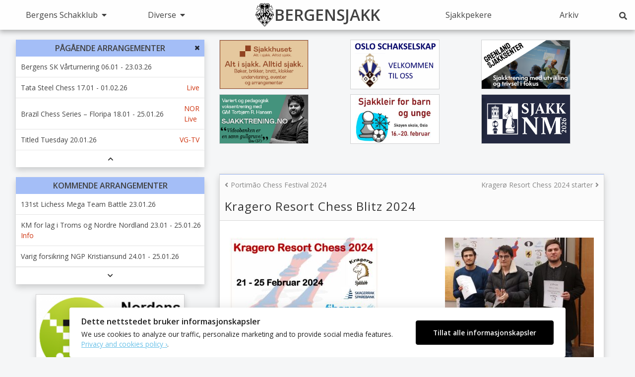

--- FILE ---
content_type: text/html; charset=UTF-8
request_url: https://bergensjakk.no/2024/02/21/kragero-resort-chess-blitz-2024/
body_size: 23046
content:
<!doctype html>
<html lang="nb-NO">
<head>
	<meta charset="UTF-8">
	<meta name="viewport" content="width=device-width, initial-scale=1, shrink-to-fit=no">
	<meta http-equiv="X-UA-Compatible" content="ie=edge">
	<link rel="profile" href="https://gmpg.org/xfn/11">

	<link rel="apple-touch-icon" sizes="120x120" href="https://bergensjakk.no/wp-content/themes/bergensjakk/apple-touch-icon.png">
	<link rel="icon" type="image/png" sizes="32x32" href="https://bergensjakk.no/wp-content/themes/bergensjakk/favicon-32x32.png">
	<link rel="icon" type="image/png" sizes="16x16" href="https://bergensjakk.no/wp-content/themes/bergensjakk/favicon-16x16.png">
	<link rel="manifest" href="https://bergensjakk.no/wp-content/themes/bergensjakk/manifest.json">
	<link rel="mask-icon" href="https://bergensjakk.no/wp-content/themes/bergensjakk/safari-pinned-tab.svg" color="#3c3f40">
	<meta name="msapplication-TileColor" content="#ffffff">
	<meta name="theme-color" content="#ffffff">

	<title>Kragero Resort Chess Blitz 2024 &#8211; Bergensjakk</title>
<meta name='robots' content='max-image-preview:large' />
	<style>img:is([sizes="auto" i], [sizes^="auto," i]) { contain-intrinsic-size: 3000px 1500px }</style>
	<link rel='dns-prefetch' href='//fonts.googleapis.com' />
<link rel="alternate" type="application/rss+xml" title="Bergensjakk &raquo; strøm" href="https://bergensjakk.no/feed/" />
<link rel="alternate" type="application/rss+xml" title="Bergensjakk &raquo; kommentarstrøm" href="https://bergensjakk.no/comments/feed/" />
<script type="text/javascript">
/* <![CDATA[ */
window._wpemojiSettings = {"baseUrl":"https:\/\/s.w.org\/images\/core\/emoji\/16.0.1\/72x72\/","ext":".png","svgUrl":"https:\/\/s.w.org\/images\/core\/emoji\/16.0.1\/svg\/","svgExt":".svg","source":{"concatemoji":"https:\/\/bergensjakk.no\/wp-includes\/js\/wp-emoji-release.min.js"}};
/*! This file is auto-generated */
!function(s,n){var o,i,e;function c(e){try{var t={supportTests:e,timestamp:(new Date).valueOf()};sessionStorage.setItem(o,JSON.stringify(t))}catch(e){}}function p(e,t,n){e.clearRect(0,0,e.canvas.width,e.canvas.height),e.fillText(t,0,0);var t=new Uint32Array(e.getImageData(0,0,e.canvas.width,e.canvas.height).data),a=(e.clearRect(0,0,e.canvas.width,e.canvas.height),e.fillText(n,0,0),new Uint32Array(e.getImageData(0,0,e.canvas.width,e.canvas.height).data));return t.every(function(e,t){return e===a[t]})}function u(e,t){e.clearRect(0,0,e.canvas.width,e.canvas.height),e.fillText(t,0,0);for(var n=e.getImageData(16,16,1,1),a=0;a<n.data.length;a++)if(0!==n.data[a])return!1;return!0}function f(e,t,n,a){switch(t){case"flag":return n(e,"\ud83c\udff3\ufe0f\u200d\u26a7\ufe0f","\ud83c\udff3\ufe0f\u200b\u26a7\ufe0f")?!1:!n(e,"\ud83c\udde8\ud83c\uddf6","\ud83c\udde8\u200b\ud83c\uddf6")&&!n(e,"\ud83c\udff4\udb40\udc67\udb40\udc62\udb40\udc65\udb40\udc6e\udb40\udc67\udb40\udc7f","\ud83c\udff4\u200b\udb40\udc67\u200b\udb40\udc62\u200b\udb40\udc65\u200b\udb40\udc6e\u200b\udb40\udc67\u200b\udb40\udc7f");case"emoji":return!a(e,"\ud83e\udedf")}return!1}function g(e,t,n,a){var r="undefined"!=typeof WorkerGlobalScope&&self instanceof WorkerGlobalScope?new OffscreenCanvas(300,150):s.createElement("canvas"),o=r.getContext("2d",{willReadFrequently:!0}),i=(o.textBaseline="top",o.font="600 32px Arial",{});return e.forEach(function(e){i[e]=t(o,e,n,a)}),i}function t(e){var t=s.createElement("script");t.src=e,t.defer=!0,s.head.appendChild(t)}"undefined"!=typeof Promise&&(o="wpEmojiSettingsSupports",i=["flag","emoji"],n.supports={everything:!0,everythingExceptFlag:!0},e=new Promise(function(e){s.addEventListener("DOMContentLoaded",e,{once:!0})}),new Promise(function(t){var n=function(){try{var e=JSON.parse(sessionStorage.getItem(o));if("object"==typeof e&&"number"==typeof e.timestamp&&(new Date).valueOf()<e.timestamp+604800&&"object"==typeof e.supportTests)return e.supportTests}catch(e){}return null}();if(!n){if("undefined"!=typeof Worker&&"undefined"!=typeof OffscreenCanvas&&"undefined"!=typeof URL&&URL.createObjectURL&&"undefined"!=typeof Blob)try{var e="postMessage("+g.toString()+"("+[JSON.stringify(i),f.toString(),p.toString(),u.toString()].join(",")+"));",a=new Blob([e],{type:"text/javascript"}),r=new Worker(URL.createObjectURL(a),{name:"wpTestEmojiSupports"});return void(r.onmessage=function(e){c(n=e.data),r.terminate(),t(n)})}catch(e){}c(n=g(i,f,p,u))}t(n)}).then(function(e){for(var t in e)n.supports[t]=e[t],n.supports.everything=n.supports.everything&&n.supports[t],"flag"!==t&&(n.supports.everythingExceptFlag=n.supports.everythingExceptFlag&&n.supports[t]);n.supports.everythingExceptFlag=n.supports.everythingExceptFlag&&!n.supports.flag,n.DOMReady=!1,n.readyCallback=function(){n.DOMReady=!0}}).then(function(){return e}).then(function(){var e;n.supports.everything||(n.readyCallback(),(e=n.source||{}).concatemoji?t(e.concatemoji):e.wpemoji&&e.twemoji&&(t(e.twemoji),t(e.wpemoji)))}))}((window,document),window._wpemojiSettings);
/* ]]> */
</script>
<!-- bergensjakk.no is managing ads with Advanced Ads 2.0.16 – https://wpadvancedads.com/ --><script data-wpfc-render="false" id="berge-ready">
			window.advanced_ads_ready=function(e,a){a=a||"complete";var d=function(e){return"interactive"===a?"loading"!==e:"complete"===e};d(document.readyState)?e():document.addEventListener("readystatechange",(function(a){d(a.target.readyState)&&e()}),{once:"interactive"===a})},window.advanced_ads_ready_queue=window.advanced_ads_ready_queue||[];		</script>
		<style id='wp-emoji-styles-inline-css' type='text/css'>

	img.wp-smiley, img.emoji {
		display: inline !important;
		border: none !important;
		box-shadow: none !important;
		height: 1em !important;
		width: 1em !important;
		margin: 0 0.07em !important;
		vertical-align: -0.1em !important;
		background: none !important;
		padding: 0 !important;
	}
</style>
<link rel='stylesheet' id='wp-block-library-css' href='https://bergensjakk.no/wp-includes/css/dist/block-library/style.min.css' type='text/css' media='all' />
<style id='classic-theme-styles-inline-css' type='text/css'>
/*! This file is auto-generated */
.wp-block-button__link{color:#fff;background-color:#32373c;border-radius:9999px;box-shadow:none;text-decoration:none;padding:calc(.667em + 2px) calc(1.333em + 2px);font-size:1.125em}.wp-block-file__button{background:#32373c;color:#fff;text-decoration:none}
</style>
<style id='global-styles-inline-css' type='text/css'>
:root{--wp--preset--aspect-ratio--square: 1;--wp--preset--aspect-ratio--4-3: 4/3;--wp--preset--aspect-ratio--3-4: 3/4;--wp--preset--aspect-ratio--3-2: 3/2;--wp--preset--aspect-ratio--2-3: 2/3;--wp--preset--aspect-ratio--16-9: 16/9;--wp--preset--aspect-ratio--9-16: 9/16;--wp--preset--color--black: #000000;--wp--preset--color--cyan-bluish-gray: #abb8c3;--wp--preset--color--white: #ffffff;--wp--preset--color--pale-pink: #f78da7;--wp--preset--color--vivid-red: #cf2e2e;--wp--preset--color--luminous-vivid-orange: #ff6900;--wp--preset--color--luminous-vivid-amber: #fcb900;--wp--preset--color--light-green-cyan: #7bdcb5;--wp--preset--color--vivid-green-cyan: #00d084;--wp--preset--color--pale-cyan-blue: #8ed1fc;--wp--preset--color--vivid-cyan-blue: #0693e3;--wp--preset--color--vivid-purple: #9b51e0;--wp--preset--gradient--vivid-cyan-blue-to-vivid-purple: linear-gradient(135deg,rgba(6,147,227,1) 0%,rgb(155,81,224) 100%);--wp--preset--gradient--light-green-cyan-to-vivid-green-cyan: linear-gradient(135deg,rgb(122,220,180) 0%,rgb(0,208,130) 100%);--wp--preset--gradient--luminous-vivid-amber-to-luminous-vivid-orange: linear-gradient(135deg,rgba(252,185,0,1) 0%,rgba(255,105,0,1) 100%);--wp--preset--gradient--luminous-vivid-orange-to-vivid-red: linear-gradient(135deg,rgba(255,105,0,1) 0%,rgb(207,46,46) 100%);--wp--preset--gradient--very-light-gray-to-cyan-bluish-gray: linear-gradient(135deg,rgb(238,238,238) 0%,rgb(169,184,195) 100%);--wp--preset--gradient--cool-to-warm-spectrum: linear-gradient(135deg,rgb(74,234,220) 0%,rgb(151,120,209) 20%,rgb(207,42,186) 40%,rgb(238,44,130) 60%,rgb(251,105,98) 80%,rgb(254,248,76) 100%);--wp--preset--gradient--blush-light-purple: linear-gradient(135deg,rgb(255,206,236) 0%,rgb(152,150,240) 100%);--wp--preset--gradient--blush-bordeaux: linear-gradient(135deg,rgb(254,205,165) 0%,rgb(254,45,45) 50%,rgb(107,0,62) 100%);--wp--preset--gradient--luminous-dusk: linear-gradient(135deg,rgb(255,203,112) 0%,rgb(199,81,192) 50%,rgb(65,88,208) 100%);--wp--preset--gradient--pale-ocean: linear-gradient(135deg,rgb(255,245,203) 0%,rgb(182,227,212) 50%,rgb(51,167,181) 100%);--wp--preset--gradient--electric-grass: linear-gradient(135deg,rgb(202,248,128) 0%,rgb(113,206,126) 100%);--wp--preset--gradient--midnight: linear-gradient(135deg,rgb(2,3,129) 0%,rgb(40,116,252) 100%);--wp--preset--font-size--small: 13px;--wp--preset--font-size--medium: 20px;--wp--preset--font-size--large: 36px;--wp--preset--font-size--x-large: 42px;--wp--preset--spacing--20: 0.44rem;--wp--preset--spacing--30: 0.67rem;--wp--preset--spacing--40: 1rem;--wp--preset--spacing--50: 1.5rem;--wp--preset--spacing--60: 2.25rem;--wp--preset--spacing--70: 3.38rem;--wp--preset--spacing--80: 5.06rem;--wp--preset--shadow--natural: 6px 6px 9px rgba(0, 0, 0, 0.2);--wp--preset--shadow--deep: 12px 12px 50px rgba(0, 0, 0, 0.4);--wp--preset--shadow--sharp: 6px 6px 0px rgba(0, 0, 0, 0.2);--wp--preset--shadow--outlined: 6px 6px 0px -3px rgba(255, 255, 255, 1), 6px 6px rgba(0, 0, 0, 1);--wp--preset--shadow--crisp: 6px 6px 0px rgba(0, 0, 0, 1);}:where(.is-layout-flex){gap: 0.5em;}:where(.is-layout-grid){gap: 0.5em;}body .is-layout-flex{display: flex;}.is-layout-flex{flex-wrap: wrap;align-items: center;}.is-layout-flex > :is(*, div){margin: 0;}body .is-layout-grid{display: grid;}.is-layout-grid > :is(*, div){margin: 0;}:where(.wp-block-columns.is-layout-flex){gap: 2em;}:where(.wp-block-columns.is-layout-grid){gap: 2em;}:where(.wp-block-post-template.is-layout-flex){gap: 1.25em;}:where(.wp-block-post-template.is-layout-grid){gap: 1.25em;}.has-black-color{color: var(--wp--preset--color--black) !important;}.has-cyan-bluish-gray-color{color: var(--wp--preset--color--cyan-bluish-gray) !important;}.has-white-color{color: var(--wp--preset--color--white) !important;}.has-pale-pink-color{color: var(--wp--preset--color--pale-pink) !important;}.has-vivid-red-color{color: var(--wp--preset--color--vivid-red) !important;}.has-luminous-vivid-orange-color{color: var(--wp--preset--color--luminous-vivid-orange) !important;}.has-luminous-vivid-amber-color{color: var(--wp--preset--color--luminous-vivid-amber) !important;}.has-light-green-cyan-color{color: var(--wp--preset--color--light-green-cyan) !important;}.has-vivid-green-cyan-color{color: var(--wp--preset--color--vivid-green-cyan) !important;}.has-pale-cyan-blue-color{color: var(--wp--preset--color--pale-cyan-blue) !important;}.has-vivid-cyan-blue-color{color: var(--wp--preset--color--vivid-cyan-blue) !important;}.has-vivid-purple-color{color: var(--wp--preset--color--vivid-purple) !important;}.has-black-background-color{background-color: var(--wp--preset--color--black) !important;}.has-cyan-bluish-gray-background-color{background-color: var(--wp--preset--color--cyan-bluish-gray) !important;}.has-white-background-color{background-color: var(--wp--preset--color--white) !important;}.has-pale-pink-background-color{background-color: var(--wp--preset--color--pale-pink) !important;}.has-vivid-red-background-color{background-color: var(--wp--preset--color--vivid-red) !important;}.has-luminous-vivid-orange-background-color{background-color: var(--wp--preset--color--luminous-vivid-orange) !important;}.has-luminous-vivid-amber-background-color{background-color: var(--wp--preset--color--luminous-vivid-amber) !important;}.has-light-green-cyan-background-color{background-color: var(--wp--preset--color--light-green-cyan) !important;}.has-vivid-green-cyan-background-color{background-color: var(--wp--preset--color--vivid-green-cyan) !important;}.has-pale-cyan-blue-background-color{background-color: var(--wp--preset--color--pale-cyan-blue) !important;}.has-vivid-cyan-blue-background-color{background-color: var(--wp--preset--color--vivid-cyan-blue) !important;}.has-vivid-purple-background-color{background-color: var(--wp--preset--color--vivid-purple) !important;}.has-black-border-color{border-color: var(--wp--preset--color--black) !important;}.has-cyan-bluish-gray-border-color{border-color: var(--wp--preset--color--cyan-bluish-gray) !important;}.has-white-border-color{border-color: var(--wp--preset--color--white) !important;}.has-pale-pink-border-color{border-color: var(--wp--preset--color--pale-pink) !important;}.has-vivid-red-border-color{border-color: var(--wp--preset--color--vivid-red) !important;}.has-luminous-vivid-orange-border-color{border-color: var(--wp--preset--color--luminous-vivid-orange) !important;}.has-luminous-vivid-amber-border-color{border-color: var(--wp--preset--color--luminous-vivid-amber) !important;}.has-light-green-cyan-border-color{border-color: var(--wp--preset--color--light-green-cyan) !important;}.has-vivid-green-cyan-border-color{border-color: var(--wp--preset--color--vivid-green-cyan) !important;}.has-pale-cyan-blue-border-color{border-color: var(--wp--preset--color--pale-cyan-blue) !important;}.has-vivid-cyan-blue-border-color{border-color: var(--wp--preset--color--vivid-cyan-blue) !important;}.has-vivid-purple-border-color{border-color: var(--wp--preset--color--vivid-purple) !important;}.has-vivid-cyan-blue-to-vivid-purple-gradient-background{background: var(--wp--preset--gradient--vivid-cyan-blue-to-vivid-purple) !important;}.has-light-green-cyan-to-vivid-green-cyan-gradient-background{background: var(--wp--preset--gradient--light-green-cyan-to-vivid-green-cyan) !important;}.has-luminous-vivid-amber-to-luminous-vivid-orange-gradient-background{background: var(--wp--preset--gradient--luminous-vivid-amber-to-luminous-vivid-orange) !important;}.has-luminous-vivid-orange-to-vivid-red-gradient-background{background: var(--wp--preset--gradient--luminous-vivid-orange-to-vivid-red) !important;}.has-very-light-gray-to-cyan-bluish-gray-gradient-background{background: var(--wp--preset--gradient--very-light-gray-to-cyan-bluish-gray) !important;}.has-cool-to-warm-spectrum-gradient-background{background: var(--wp--preset--gradient--cool-to-warm-spectrum) !important;}.has-blush-light-purple-gradient-background{background: var(--wp--preset--gradient--blush-light-purple) !important;}.has-blush-bordeaux-gradient-background{background: var(--wp--preset--gradient--blush-bordeaux) !important;}.has-luminous-dusk-gradient-background{background: var(--wp--preset--gradient--luminous-dusk) !important;}.has-pale-ocean-gradient-background{background: var(--wp--preset--gradient--pale-ocean) !important;}.has-electric-grass-gradient-background{background: var(--wp--preset--gradient--electric-grass) !important;}.has-midnight-gradient-background{background: var(--wp--preset--gradient--midnight) !important;}.has-small-font-size{font-size: var(--wp--preset--font-size--small) !important;}.has-medium-font-size{font-size: var(--wp--preset--font-size--medium) !important;}.has-large-font-size{font-size: var(--wp--preset--font-size--large) !important;}.has-x-large-font-size{font-size: var(--wp--preset--font-size--x-large) !important;}
:where(.wp-block-post-template.is-layout-flex){gap: 1.25em;}:where(.wp-block-post-template.is-layout-grid){gap: 1.25em;}
:where(.wp-block-columns.is-layout-flex){gap: 2em;}:where(.wp-block-columns.is-layout-grid){gap: 2em;}
:root :where(.wp-block-pullquote){font-size: 1.5em;line-height: 1.6;}
</style>
<link rel='stylesheet' id='ilmenite-cookie-consent-css' href='https://bergensjakk.no/wp-content/plugins/ilmenite-cookie-consent/assets/styles/dist/cookie-banner.css?ver=3.3.0' type='text/css' media='all' />
<link rel='stylesheet' id='open-sans-css' href='https://fonts.googleapis.com/css?family=Open+Sans%3A300italic%2C400italic%2C600italic%2C300%2C400%2C600&#038;subset=latin%2Clatin-ext&#038;display=fallback' type='text/css' media='all' />
<link rel='stylesheet' id='bergensjakk-fontawesome-css-css' href='https://bergensjakk.no/wp-content/themes/bergensjakk/fonts/fontawesome/css/fontawesome-all.min.css' type='text/css' media='all' />
<link rel='stylesheet' id='bergensjakk-style-css' href='https://bergensjakk.no/wp-content/themes/bergensjakk/dist/css/styles.css' type='text/css' media='all' />
<script type="text/javascript" id="ilcc-vendor-js-before">
/* <![CDATA[ */
window.YETT_BLACKLIST = [/facebook.com/,/connect.facebook.net/,/doubleclick.net/,/hs-scripts.com/,/linkedin.com/,/licdn.com/,/bing.com/,/googleadservices.com/,/google-analytics.com/,/googletagmanager.com/,/hotjar.com/];
/* ]]> */
</script>
<script type="text/javascript" src="https://bergensjakk.no/wp-content/plugins/ilmenite-cookie-consent/assets/scripts/dist/cookie-banner-vendor.js?ver=3.3.0" id="ilcc-vendor-js"></script>
<link rel="https://api.w.org/" href="https://bergensjakk.no/wp-json/" /><link rel="alternate" title="JSON" type="application/json" href="https://bergensjakk.no/wp-json/wp/v2/posts/33299" /><link rel="EditURI" type="application/rsd+xml" title="RSD" href="https://bergensjakk.no/xmlrpc.php?rsd" />
<link rel="canonical" href="https://bergensjakk.no/2024/02/21/kragero-resort-chess-blitz-2024/" />
<link rel="alternate" title="oEmbed (JSON)" type="application/json+oembed" href="https://bergensjakk.no/wp-json/oembed/1.0/embed?url=https%3A%2F%2Fbergensjakk.no%2F2024%2F02%2F21%2Fkragero-resort-chess-blitz-2024%2F" />
<link rel="alternate" title="oEmbed (XML)" type="text/xml+oembed" href="https://bergensjakk.no/wp-json/oembed/1.0/embed?url=https%3A%2F%2Fbergensjakk.no%2F2024%2F02%2F21%2Fkragero-resort-chess-blitz-2024%2F&#038;format=xml" />
    <style type="text/css" id="bergensjakk-custom-css">
      body {
        font-size: 14px !important;
        color: #404040 !important;
      }

      .page-title,
      .card-title,
      .entry-title,
      .page-title a,
      .card-title a,
      .entry-title a {
        color: #353535 !important;
      }

      .page-title a:hover,
      .card-title a:hover,
      .entry-title a:hover {
        color: #888888 !important;
      }
      
      .entry-content a,
      a:not(.top) {
        color: #0a37b2;
      }
      .entry-content a:hover,
      a:not(.top):hover {
        color: #888888;
      }

      .entry-footer-meta .read-more-link {
        color: #424242 !important;
      }
      .entry-footer-meta .read-more-link:hover {
        color: #888888 !important;
      }

      .entry-content .read-more {
        color: #ffffff !important;
        background: #2d2d2d !important;
        border: 1px solid #2d2d2d !important;
      }
      .entry-content .read-more:hover {
        color: #2d2d2d !important;
        background: #ffffff !important;
      }

      .site-header {
        background: #fefefe;
      }
      .main-navigation-desktop .primary-menu .dropdown-menu:not(.sub-menu) {
        background: #fefefe;
      }

      .main-navigation .primary-menu > .menu-item > a,
      .main-navigation-desktop .home-link a,
      .site-branding .site-title a {
        color: #424242;
        font-size: 16px;
      }
      .main-navigation .primary-menu > .menu-item > a:hover,
      .main-navigation .primary-menu > .menu-item > a.active,
      .main-navigation-desktop .home-link a:hover,
      .site-branding .site-title a:hover {
        color: #888888;
      }

      .main-navigation-desktop .primary-menu > .menu-item:not(.home-link) > a:before {
        background: #888888;
      }
      .main-navigation-desktop .search-button {
        color: #424242;
      }

      .main-navigation .primary-menu .dropdown-menu a {
        color: #424242;
        font-size: 14px !important;
      }
      .main-navigation .primary-menu .dropdown-menu a:hover {
        color: #888888;
      }

      .main-navigation-desktop .home-link-title a {
        font-size: 32px;
      }

      .site-content {
        max-width: 1500px      }

      .card {
        background: #ffffff      }

      .card .entry-header {
        background: #fbfbfb;
        border-top-color: #a4bef7;
      }
      .entry-header {
        background: #fbfbfb;
        border-top-color: #a4bef7;
      }

      .site-hero {
        background: #ffffff;
        border-color: #d6d5d5;
        color: #353535;
        font-size: 24px;
        text-align: center;
      }

    </style>
  <script async src="https://pagead2.googlesyndication.com/pagead/js/adsbygoogle.js"></script>
<script>
     (adsbygoogle = window.adsbygoogle || []).push({
          google_ad_client: "ca-pub-8856899827964357",
          enable_page_level_ads: true
     });
</script>
<link rel="icon" href="https://bergensjakk.no/wp-content/uploads/2018/09/cropped-bs_logo_stor2-1-32x32.png" sizes="32x32" />
<link rel="icon" href="https://bergensjakk.no/wp-content/uploads/2018/09/cropped-bs_logo_stor2-1-192x192.png" sizes="192x192" />
<link rel="apple-touch-icon" href="https://bergensjakk.no/wp-content/uploads/2018/09/cropped-bs_logo_stor2-1-180x180.png" />
<meta name="msapplication-TileImage" content="https://bergensjakk.no/wp-content/uploads/2018/09/cropped-bs_logo_stor2-1-270x270.png" />
		<style type="text/css" id="wp-custom-css">
			/*
@media only screen and (max-width: 520px) {
	.entry-content img {
		display: block;
		float: none;
	}
}
*/		</style>
		</head>

<body data-rsssl=1 class="wp-singular post-template-default single single-post postid-33299 single-format-standard wp-theme-bergensjakk aa-prefix-berge-">

<div id="page" class="site">

	<header id="masthead" class="site-header fixed-site-header">

		<div class="site-branding only-mobile">
			<h1 class="site-title">
				<a href="https://bergensjakk.no/" rel="home">
					<img src="https://bergensjakk.no/wp-content/themes/bergensjakk/dist/images/Bergens-Scakklub.svg" />					Bergensjakk
				</a>
			</h1>
		</div><!-- .site-branding -->

		
<nav id="site-navigation" class="main-navigation main-navigation-desktop" role="navigation" aria-label="Hovedmeny">
  <ul id="menu-primary-navigation" class="primary-menu primary-desktop-menu"><li id="menu-item-27" class="menu-item menu-item-type-custom menu-item-object-custom menu-item-has-children dropdown menu-item-27"><a href="#" class="dropdown-toggle" data-toggle="dropdown">Bergens Schakklub <span class="nav-caret-down"></span></a>
<ul class="dropdown-menu animated  depth_0">
	<li id="menu-item-24" class="menu-item menu-item-type-post_type menu-item-object-page menu-item-24"><a href="https://bergensjakk.no/info/">Informasjon om klubben</a></li>
	<li id="menu-item-20018" class="menu-item menu-item-type-custom menu-item-object-custom menu-item-20018"><a href="https://bergensschakklub.macron.no/">Klubbklær</a></li>
	<li id="menu-item-8881" class="menu-item menu-item-type-custom menu-item-object-custom menu-item-8881"><a href="https://www.facebook.com/groups/1289015487799150/">Facebook-gruppe</a></li>
	<li id="menu-item-28" class="menu-item menu-item-type-custom menu-item-object-custom menu-item-has-children dropdown menu-item-28 dropdown-submenu"><a href="#" class="dropdown-toggle" data-toggle="dropdown">Terminlister <span class="nav-caret-down"></span></a>
	<ul class="dropdown-menu animated sub-menu depth_1">
		<li id="menu-item-41179" class="menu-item menu-item-type-post_type menu-item-object-page menu-item-41179"><a href="https://bergensjakk.no/sjakkarrangementer-i-bergen-hostsesong-2025/">Bergens Schakklub &#8211; høstsesong 2025</a></li>
		<li id="menu-item-43032" class="menu-item menu-item-type-post_type menu-item-object-page menu-item-43032"><a href="https://bergensjakk.no/sjakkarrangementer-i-bergen-varsesong-2026/">Bergens Schakklub – vårsesong 2026</a></li>
		<li id="menu-item-29" class="menu-item menu-item-type-custom menu-item-object-custom menu-item-29"><a target="_blank" href="https://www.sjakk.no/aktiviteter">Norges Sjakkforbund</a></li>
		<li id="menu-item-827" class="menu-item menu-item-type-custom menu-item-object-custom menu-item-827"><a href="http://turneringsservice.sjakklubb.no/TournamentList.aspx">Turneringsservice</a></li>
		<li id="menu-item-31" class="menu-item menu-item-type-custom menu-item-object-custom menu-item-31"><a target="_blank" href="https://calendar.fide.com/">FIDE</a></li>
	</ul>
</li>
	<li id="menu-item-10976" class="menu-item menu-item-type-post_type menu-item-object-page menu-item-10976"><a href="https://bergensjakk.no/bergens-schakklubs-klubbturneringer/">Bergens Schakklubs klubbturneringer</a></li>
	<li id="menu-item-830" class="menu-item menu-item-type-custom menu-item-object-custom menu-item-830"><a title="https://bergensjakk.no/bs-res17.htm" href="http://gammel.bergensjakk.no/bs-res17.htm">Lokale resultater 1996-2017</a></li>
	<li id="menu-item-42992" class="menu-item menu-item-type-post_type menu-item-object-page menu-item-42992"><a href="https://bergensjakk.no/sjakkurs-for-voksne-var-2026/">Sjakkurs for voksne – vår 2026</a></li>
	<li id="menu-item-42993" class="menu-item menu-item-type-post_type menu-item-object-page menu-item-42993"><a href="https://bergensjakk.no/sjakk-for-barn-og-unge-var-2026/">Sjakk for barn og unge – vår 2026</a></li>
	<li id="menu-item-32" class="menu-item menu-item-type-custom menu-item-object-custom menu-item-32"><a target="_blank" href="http://bergensjakk-ung.net/">Ungdomsavdelingen</a></li>
	<li id="menu-item-25" class="menu-item menu-item-type-post_type menu-item-object-page menu-item-25"><a href="https://bergensjakk.no/historikk/">Historikk</a></li>
	<li id="menu-item-21" class="menu-item menu-item-type-post_type menu-item-object-page menu-item-21"><a href="https://bergensjakk.no/donasjon/">Støtt Bergensjakk!</a></li>
</ul>
</li>
<li id="menu-item-831" class="menu-item menu-item-type-custom menu-item-object-custom menu-item-has-children dropdown menu-item-831"><a href="#" class="dropdown-toggle" data-toggle="dropdown">Diverse <span class="nav-caret-down"></span></a>
<ul class="dropdown-menu animated  depth_0">
	<li id="menu-item-23" class="menu-item menu-item-type-post_type menu-item-object-page menu-item-23"><a href="https://bergensjakk.no/internasjonal-turneringskalender/">Internasjonale turneringer</a></li>
	<li id="menu-item-17166" class="menu-item menu-item-type-custom menu-item-object-custom menu-item-has-children dropdown menu-item-17166 dropdown-submenu"><a href="#" class="dropdown-toggle" data-toggle="dropdown">Rating <span class="nav-caret-down"></span></a>
	<ul class="dropdown-menu animated sub-menu depth_1">
		<li id="menu-item-833" class="menu-item menu-item-type-custom menu-item-object-custom menu-item-833"><a href="http://ratings.fide.com/">Hos FIDE</a></li>
		<li id="menu-item-17167" class="menu-item menu-item-type-custom menu-item-object-custom menu-item-17167"><a href="https://www.sjakk.no/medlemsskap/rating">Hos Norges Sjakkforbund</a></li>
		<li id="menu-item-17168" class="menu-item menu-item-type-custom menu-item-object-custom menu-item-17168"><a href="https://www.norgesratinga.no/">Norgesratinga</a></li>
	</ul>
</li>
	<li id="menu-item-834" class="menu-item menu-item-type-custom menu-item-object-custom menu-item-834"><a href="https://www.sjakk.no/turneringer/norges-grand-prix">Norges Grand Prix</a></li>
	<li id="menu-item-835" class="menu-item menu-item-type-custom menu-item-object-custom menu-item-has-children dropdown menu-item-835 dropdown-submenu"><a href="http://www.sjakk.no/" class="dropdown-toggle" data-toggle="dropdown">Norges Sjakkforbund <span class="nav-caret-down"></span></a>
	<ul class="dropdown-menu animated sub-menu depth_1">
		<li id="menu-item-17170" class="menu-item menu-item-type-custom menu-item-object-custom menu-item-17170"><a href="https://www.sjakk.no/nsf-medlemstall/">Medlemstall</a></li>
		<li id="menu-item-836" class="menu-item menu-item-type-custom menu-item-object-custom menu-item-836"><a href="https://www.facebook.com/sjakknorge/">Facebook</a></li>
	</ul>
</li>
	<li id="menu-item-837" class="menu-item menu-item-type-custom menu-item-object-custom menu-item-837"><a href="http://www.sjakk.no/nsf/organisasjon/klubber-og-kretser/">Norske Sjakklubber</a></li>
	<li id="menu-item-838" class="menu-item menu-item-type-custom menu-item-object-custom menu-item-838"><a href="http://www.sjakklubb.no/turneringsservice/">Turneringsservice</a></li>
	<li id="menu-item-839" class="menu-item menu-item-type-custom menu-item-object-custom menu-item-839"><a href="https://www.sjakk.no/seriesjakken/eliteserien/nyheter/">Eliteserien</a></li>
	<li id="menu-item-840" class="menu-item menu-item-type-custom menu-item-object-custom menu-item-840"><a href="http://www.sjakk.no/seriesjakken/vestlandsserien/">Vestlandsserien</a></li>
	<li id="menu-item-841" class="menu-item menu-item-type-custom menu-item-object-custom menu-item-841"><a href="http://www.sjakk.no/seriesjakken/nyheter/">Seriesjakk</a></li>
</ul>
</li>
<li id="menu-item-33" class="home-link menu-item menu-item-type-custom menu-item-object-custom menu-item-home menu-item-33"><h2 class="home-link-title"><a href="https://bergensjakk.no"><img src="https://bergensjakk.no/wp-content/themes/bergensjakk/dist/images/Bergens-Scakklub.svg" />BERGENSJAKK</a></h2></li>
<li id="menu-item-22" class="menu-item menu-item-type-post_type menu-item-object-page menu-item-22"><a href="https://bergensjakk.no/sjakkpekere/">Sjakkpekere</a></li>
<li id="menu-item-136" class="menu-item menu-item-type-post_type menu-item-object-page menu-item-136"><a href="https://bergensjakk.no/arkiv/">Arkiv</a></li>
</ul>
  

<!-- Search Form -->
<form role="search" method="get" class="search-form" action="https://bergensjakk.no/">
  <button type="button" class="search-button" aria-label="Klikk for å åpne søkeskjema">
    <i class="fas fa-search"></i>
  </button>

  <div class="search-form-overlay">
    <button type="button" class="close-search-form" aria-label="Klikk for å stenge søkeskjema">
      <i class="fas fa-times"></i>
    </button>

    <div class="search-input-group">
      <input type="search" id="search-form-69710ff5ab6f8" class="search-field" placeholder="Søk &hellip;" value="" name="s" autofocus="autofocus" />
      <button type="submit" class="search-submit" aria-label="Klikk for å utføre søk">
        <i class="fas fa-search"></i>
      </button>
    </div>
  </div>

</form> <!-- END Search Form -->
</nav><!-- #site-navigation -->

		<button type="button" class="menu-toggle" aria-controls="primary-menu-mobile" aria-expanded="false" aria-label="Åpner mobilmenyen">
			Meny <i class="fas fa-bars"></i>
		</button>
	</header><!-- masthead -->

	
<div id="mobile-header" class="site-header-mobile">
  <span class="mobile-home-link">
    <a href="/" aria-label="Klikk for å gå til forsiden">BERGENSJAKK</a>
  </span>
  <button type="button" class="menu-toggle" aria-label="Klikk for å stenge menyen">
    <i class="fas fa-times"></i>
  </button>

  <div class="mobile-search-form">
    

<!-- Search Form -->
<form role="search" method="get" class="search-form search-form-simple" action="https://bergensjakk.no/">
  <input type="search" id="search-form-69710ff5ab75a" class="search-field" placeholder="Søk &hellip;" value="" name="s" />
  <button type="submit" class="search-submit" aria-label="Klikk for å utføre søk">
    <i class="fas fa-search"></i>
  </button>
</form> <!-- END Search Form -->
  </div>
</div> <!-- #mobile-header -->

<nav id="site-navigation-mobile" class="main-navigation main-navigation-mobile" role="navigation" aria-label="Hovedmeny">  
  <ul id="menu-primary-navigation-1" class="primary-menu primary-mobile-menu"><li class="menu-item menu-item-type-custom menu-item-object-custom menu-item-has-children dropdown menu-item-27"><a href="#" class="dropdown-toggle" data-toggle="dropdown">Bergens Schakklub <span class="nav-caret-down"></span></a>
<ul class="dropdown-menu animated  depth_0">
	<li class="menu-item menu-item-type-post_type menu-item-object-page menu-item-24"><a href="https://bergensjakk.no/info/">Informasjon om klubben</a></li>
	<li class="menu-item menu-item-type-custom menu-item-object-custom menu-item-20018"><a href="https://bergensschakklub.macron.no/">Klubbklær</a></li>
	<li class="menu-item menu-item-type-custom menu-item-object-custom menu-item-8881"><a href="https://www.facebook.com/groups/1289015487799150/">Facebook-gruppe</a></li>
	<li class="menu-item menu-item-type-custom menu-item-object-custom menu-item-has-children dropdown menu-item-28 dropdown-submenu"><a href="#" class="dropdown-toggle" data-toggle="dropdown">Terminlister <span class="nav-caret-down"></span></a>
	<ul class="dropdown-menu animated sub-menu depth_1">
		<li class="menu-item menu-item-type-post_type menu-item-object-page menu-item-41179"><a href="https://bergensjakk.no/sjakkarrangementer-i-bergen-hostsesong-2025/">Bergens Schakklub &#8211; høstsesong 2025</a></li>
		<li class="menu-item menu-item-type-post_type menu-item-object-page menu-item-43032"><a href="https://bergensjakk.no/sjakkarrangementer-i-bergen-varsesong-2026/">Bergens Schakklub – vårsesong 2026</a></li>
		<li class="menu-item menu-item-type-custom menu-item-object-custom menu-item-29"><a target="_blank" href="https://www.sjakk.no/aktiviteter">Norges Sjakkforbund</a></li>
		<li class="menu-item menu-item-type-custom menu-item-object-custom menu-item-827"><a href="http://turneringsservice.sjakklubb.no/TournamentList.aspx">Turneringsservice</a></li>
		<li class="menu-item menu-item-type-custom menu-item-object-custom menu-item-31"><a target="_blank" href="https://calendar.fide.com/">FIDE</a></li>
	</ul>
</li>
	<li class="menu-item menu-item-type-post_type menu-item-object-page menu-item-10976"><a href="https://bergensjakk.no/bergens-schakklubs-klubbturneringer/">Bergens Schakklubs klubbturneringer</a></li>
	<li class="menu-item menu-item-type-custom menu-item-object-custom menu-item-830"><a title="https://bergensjakk.no/bs-res17.htm" href="http://gammel.bergensjakk.no/bs-res17.htm">Lokale resultater 1996-2017</a></li>
	<li class="menu-item menu-item-type-post_type menu-item-object-page menu-item-42992"><a href="https://bergensjakk.no/sjakkurs-for-voksne-var-2026/">Sjakkurs for voksne – vår 2026</a></li>
	<li class="menu-item menu-item-type-post_type menu-item-object-page menu-item-42993"><a href="https://bergensjakk.no/sjakk-for-barn-og-unge-var-2026/">Sjakk for barn og unge – vår 2026</a></li>
	<li class="menu-item menu-item-type-custom menu-item-object-custom menu-item-32"><a target="_blank" href="http://bergensjakk-ung.net/">Ungdomsavdelingen</a></li>
	<li class="menu-item menu-item-type-post_type menu-item-object-page menu-item-25"><a href="https://bergensjakk.no/historikk/">Historikk</a></li>
	<li class="menu-item menu-item-type-post_type menu-item-object-page menu-item-21"><a href="https://bergensjakk.no/donasjon/">Støtt Bergensjakk!</a></li>
</ul>
</li>
<li class="menu-item menu-item-type-custom menu-item-object-custom menu-item-has-children dropdown menu-item-831"><a href="#" class="dropdown-toggle" data-toggle="dropdown">Diverse <span class="nav-caret-down"></span></a>
<ul class="dropdown-menu animated  depth_0">
	<li class="menu-item menu-item-type-post_type menu-item-object-page menu-item-23"><a href="https://bergensjakk.no/internasjonal-turneringskalender/">Internasjonale turneringer</a></li>
	<li class="menu-item menu-item-type-custom menu-item-object-custom menu-item-has-children dropdown menu-item-17166 dropdown-submenu"><a href="#" class="dropdown-toggle" data-toggle="dropdown">Rating <span class="nav-caret-down"></span></a>
	<ul class="dropdown-menu animated sub-menu depth_1">
		<li class="menu-item menu-item-type-custom menu-item-object-custom menu-item-833"><a href="http://ratings.fide.com/">Hos FIDE</a></li>
		<li class="menu-item menu-item-type-custom menu-item-object-custom menu-item-17167"><a href="https://www.sjakk.no/medlemsskap/rating">Hos Norges Sjakkforbund</a></li>
		<li class="menu-item menu-item-type-custom menu-item-object-custom menu-item-17168"><a href="https://www.norgesratinga.no/">Norgesratinga</a></li>
	</ul>
</li>
	<li class="menu-item menu-item-type-custom menu-item-object-custom menu-item-834"><a href="https://www.sjakk.no/turneringer/norges-grand-prix">Norges Grand Prix</a></li>
	<li class="menu-item menu-item-type-custom menu-item-object-custom menu-item-has-children dropdown menu-item-835 dropdown-submenu"><a href="http://www.sjakk.no/" class="dropdown-toggle" data-toggle="dropdown">Norges Sjakkforbund <span class="nav-caret-down"></span></a>
	<ul class="dropdown-menu animated sub-menu depth_1">
		<li class="menu-item menu-item-type-custom menu-item-object-custom menu-item-17170"><a href="https://www.sjakk.no/nsf-medlemstall/">Medlemstall</a></li>
		<li class="menu-item menu-item-type-custom menu-item-object-custom menu-item-836"><a href="https://www.facebook.com/sjakknorge/">Facebook</a></li>
	</ul>
</li>
	<li class="menu-item menu-item-type-custom menu-item-object-custom menu-item-837"><a href="http://www.sjakk.no/nsf/organisasjon/klubber-og-kretser/">Norske Sjakklubber</a></li>
	<li class="menu-item menu-item-type-custom menu-item-object-custom menu-item-838"><a href="http://www.sjakklubb.no/turneringsservice/">Turneringsservice</a></li>
	<li class="menu-item menu-item-type-custom menu-item-object-custom menu-item-839"><a href="https://www.sjakk.no/seriesjakken/eliteserien/nyheter/">Eliteserien</a></li>
	<li class="menu-item menu-item-type-custom menu-item-object-custom menu-item-840"><a href="http://www.sjakk.no/seriesjakken/vestlandsserien/">Vestlandsserien</a></li>
	<li class="menu-item menu-item-type-custom menu-item-object-custom menu-item-841"><a href="http://www.sjakk.no/seriesjakken/nyheter/">Seriesjakk</a></li>
</ul>
</li>
<li class="home-link menu-item menu-item-type-custom menu-item-object-custom menu-item-home menu-item-33"><h2 class="home-link-title"><a href="https://bergensjakk.no"><img src="https://bergensjakk.no/wp-content/themes/bergensjakk/dist/images/Bergens-Scakklub.svg" />BERGENSJAKK</a></h2></li>
<li class="menu-item menu-item-type-post_type menu-item-object-page menu-item-22"><a href="https://bergensjakk.no/sjakkpekere/">Sjakkpekere</a></li>
<li class="menu-item menu-item-type-post_type menu-item-object-page menu-item-136"><a href="https://bergensjakk.no/arkiv/">Arkiv</a></li>
</ul>
  <div class="site-nav-mobile-events-container">
    
<div class="event-navigation event-navigation-mobile">
  <h2 class="heading small">Pågående Arrangementer</h2>
    <ul class="event-navigation-menu-mobile">
                  <li class="event-mobile-menu-item">
          <a href="https://tournamentservice.com/home.aspx?TID=BergensSK-Varturnering2026-BergensSchakklub" target="_blank" class="accordion-main-link">
            Bergens SK Vårturnering
                          06.01              -
              23.03.26                      </a>

          <span class="event-mobile-menu-links">
                                              </span>
        </li>
              <li class="event-mobile-menu-item">
          <a href="https://tatasteelchess.com/" target="_blank" class="accordion-main-link">
            Tata Steel Chess
                          17.01              -
              01.02.26                      </a>

          <span class="event-mobile-menu-links">
                          <a href="https://lichess.org/broadcast/tata-steel-chess-2026--masters/3COxSfdj">
                Live              </a>
                                              </span>
        </li>
              <li class="event-mobile-menu-item">
          <a href="https://brazilchessseries.com/" target="_blank" class="accordion-main-link">
            Brazil Chess Series &#8211; Floripa
                          18.01              -
              25.01.26                      </a>

          <span class="event-mobile-menu-links">
                          <a href="https://s2.chess-results.com/tnr1200271.aspx?lan=1&art=9&fed=NOR&turdet=YES&flag=30&snr=2&SNode=S0">
                NOR              </a>
                                      <a href="https://lichess.org/broadcast/brazil-chess-series-floripa-2026--std/RMX0Vd6S">
                Live              </a>
                                  </span>
        </li>
              <li class="event-mobile-menu-item">
          <a href="https://www.chess.com/events/info/2025-2026-titled-tuesday-grand-prix/games" target="_blank" class="accordion-main-link">
            Titled Tuesday
                          20.01.26                      </a>

          <span class="event-mobile-menu-links">
                          <a href="https://tv.vg.no/video/348993/lynsjakk-titled-tuesday-med-magnus-carlsen">
                VG-TV              </a>
                                              </span>
        </li>
            </ul>
</div>

<div class="event-navigation event-navigation-mobile">
  <h2 class="heading small">Kommende Arrangementer</h2>
    <ul class="event-navigation-menu-mobile">
                  <li class="event-mobile-menu-item">
          <a href="https://lichess.org/tournament/QMcfVGz5" target="_blank" class="accordion-main-link">
            131st Lichess Mega Team Battle
                          23.01.26                      </a>

          <span class="event-mobile-menu-links">
                                              </span>
        </li>
              <li class="event-mobile-menu-item">
          <a href="https://tournamentservice.com/home.aspx?TID=KretsmesterskapilagsjakkforTro2026-HarstadSjakklubb" target="_blank" class="accordion-main-link">
            KM for lag i Troms og Nordre Nordland
                          23.01              -
              25.01.26                      </a>

          <span class="event-mobile-menu-links">
                          <a href="https://tromsosjakk.no/klubbliv/velkommen-til-km-lag-i-harstad-2026-den-23-25-januar/">
                Info              </a>
                                              </span>
        </li>
              <li class="event-mobile-menu-item">
          <a href="https://tournamentservice.com/home.aspx?TID=Varigturneringa-Kristiansund-22026-KristiansundSjakklubb" target="_blank" class="accordion-main-link">
            Varig forsikring NGP Kristiansund
                          24.01              -
              25.01.26                      </a>

          <span class="event-mobile-menu-links">
                                              </span>
        </li>
              <li class="event-mobile-menu-item">
          <a href="https://tournamentservice.com/home.aspx?TID=BergensSK-Apentklubbmesterskap2026-BergensSchakklub" target="_blank" class="accordion-main-link">
            Bergens SK &#8211; Åpent klubbmesterskap i lynsjakk
                          28.01.26                      </a>

          <span class="event-mobile-menu-links">
                                              </span>
        </li>
              <li class="event-mobile-menu-item">
          <a href="https://s1.chess-results.com/tnr1291282.aspx?lan=1&flag=30&turdet=YES&SNode=S0" target="_blank" class="accordion-main-link">
            Ciudad de Montevideo
                          30.01              -
              07.02.26                      </a>

          <span class="event-mobile-menu-links">
                          <a href="https://s3.chess-results.com/tnr1291282.aspx?lan=1&art=9&fed=NOR&turdet=YES&flag=30&snr=1&SNode=S0">
                NOR              </a>
                                              </span>
        </li>
              <li class="event-mobile-menu-item">
          <a href="https://tournamentservice.com/home.aspx?TID=NTGLyn-GPjanuar2026-NTGSjakklubb" target="_blank" class="accordion-main-link">
            NTG Lyn-GP januar
                          31.01.26                      </a>

          <span class="event-mobile-menu-links">
                                              </span>
        </li>
              <li class="event-mobile-menu-item">
          <a href="http://turneringsservice.sjakklubb.no/home.aspx?TID=NGP-hurtigfreestyle202602-SjakklubbenStjernen" target="_blank" class="accordion-main-link">
            Freestyle, hurtigsjakk, NGP
                          01.02.26                      </a>

          <span class="event-mobile-menu-links">
                                              </span>
        </li>
              <li class="event-mobile-menu-item">
          <a href="https://tournamentservice.com/invitation.aspx?TID=SorasSuper-BlitzFebruar2026-SorashogdaSkolesjakklubb" target="_blank" class="accordion-main-link">
            Sørås Superonsdag Februar
                          04.02.26                      </a>

          <span class="event-mobile-menu-links">
                                              </span>
        </li>
              <li class="event-mobile-menu-item">
          <a href="https://tournamentservice.com/home.aspx?TID=SkagerakSuperlynFebruar2026-PorsgrunnSjakklubb" target="_blank" class="accordion-main-link">
            Skagerak Superlyn Februar
                          05.02.26                      </a>

          <span class="event-mobile-menu-links">
                                              </span>
        </li>
              <li class="event-mobile-menu-item">
          <a href="https://www.sjakk.no/turneringer/elitesjakken" target="_blank" class="accordion-main-link">
            Eliteserien 2. helg
                          06.02              -
              08.02.26                      </a>

          <span class="event-mobile-menu-links">
                          <a href="https://tournamentservice.com/pairings.aspx?TID=Eliteserien2025-26-NorgesSjakkforbund&round=4">
                Resultater              </a>
                                      <a href="https://lichess.org/broadcast/norwegian-team-league-2526/cvf2ATJK">
                Live              </a>
                                  </span>
        </li>
              <li class="event-mobile-menu-item">
          <a href="https://schack.se/nyhet/sverige/2025/05/programmet-klart-sa-spelas-svenskt-gp-2025-2026/" target="_blank" class="accordion-main-link">
            Elite Hotels Open &#8211; Växjö
                          06.02              -
              08.02.26                      </a>

          <span class="event-mobile-menu-links">
                                              </span>
        </li>
              <li class="event-mobile-menu-item">
          <a href="https://tournamentservice.com/standings.aspx?TID=Vestlandsserienavdnord2025-26-NorgesSjakkforbund_2&round=7" target="_blank" class="accordion-main-link">
            Vestlandsserien Nord &#8211; helg 2
                          06.02              -
              08.02.26                      </a>

          <span class="event-mobile-menu-links">
                          <a href="https://lichess.org/broadcast/vestlandsserien-20252026/KdWpSb2H">
                Live              </a>
                                              </span>
        </li>
              <li class="event-mobile-menu-item">
          <a href="https://tournamentservice.com/home.aspx?TID=Ostlandsserien25261divisjon2025-NorgesSjakkforbund" target="_blank" class="accordion-main-link">
            Østlandsserien 4. helg
                          07.02              -
              08.02.26                      </a>

          <span class="event-mobile-menu-links">
                          <a href="https://tournamentservice.com/home.aspx?TID=Ostlandsserien25262divisjon2025-NorgesSjakkforbund">
                2. divisjon              </a>
                                      <a href="https://tournamentservice.com/home.aspx?TID=Ostlandsserien25263divisjon2025-NorgesSjakkforbund">
                3. divisjon              </a>
                                      <a href="https://tournamentservice.com/home.aspx?TID=Ostlandsserien25264divisjon2025-NorgesSjakkforbund">
                4. divisjon              </a>
                      </span>
        </li>
              <li class="event-mobile-menu-item">
          <a href="https://www.sjakk.no/turneringer/seriesjakken" target="_blank" class="accordion-main-link">
            Seriesjakken 4. helg
                          07.02              -
              08.02.26                      </a>

          <span class="event-mobile-menu-links">
                                              </span>
        </li>
              <li class="event-mobile-menu-item">
          <a href="https://www.schachbundesliga.de/ansetzungen/2025/BL" target="_blank" class="accordion-main-link">
            Tysk Bundesliga
                          07.02              -
              08.02.26                      </a>

          <span class="event-mobile-menu-links">
                          <a href="https://lichess.org/broadcast/german-bundesliga-202526/Y9YjcDKG">
                Live              </a>
                                      <a href="https://ergebnisdienst.schachbund.de/bedm.php?liga=bl&nummer=8">
                NOR              </a>
                                  </span>
        </li>
              <li class="event-mobile-menu-item">
          <a href="https://www.chess.com/events/2025-speed-chess-championship" target="_blank" class="accordion-main-link">
            Speed Chess Championship: Finalespill
                          07.02              -
              08.02.26                      </a>

          <span class="event-mobile-menu-links">
                          <a href="https://www.chess.com/events/2025-speed-chess-championship/games">
                Live              </a>
                                              </span>
        </li>
              <li class="event-mobile-menu-item">
          <a href="https://www.chess.com/events/2025-speed-chess-championship" target="_blank" class="accordion-main-link">
            Chess.com Speed Chess Final
                          07.02              -
              08.02.26                      </a>

          <span class="event-mobile-menu-links">
                                              </span>
        </li>
              <li class="event-mobile-menu-item">
          <a href="https://tournamentservice.com/home.aspx?TID=RustadlynetGP2026-Rustadbarnesjakklubb" target="_blank" class="accordion-main-link">
            Rustadlynet VI Grand Prix
                          11.02.26                      </a>

          <span class="event-mobile-menu-links">
                                              </span>
        </li>
              <li class="event-mobile-menu-item">
          <a href="https://tournamentservice.com/home.aspx?TID=SorasSjakkfestivalHurtigsjakkF2026-SorashogdaSkolesjakklubb" target="_blank" class="accordion-main-link">
            Sørås Sjakkfestival &#8211; hurtigsjakk
                          13.02.26                      </a>

          <span class="event-mobile-menu-links">
                                              </span>
        </li>
              <li class="event-mobile-menu-item">
          <a href="https://tournamentservice.com/home.aspx?TID=MidtnorgeserienavdTrondelag202-LevangerSjakklubb_2" target="_blank" class="accordion-main-link">
            Midtnorgeserien Trøndelag
                          13.02              -
              15.02.26                      </a>

          <span class="event-mobile-menu-links">
                                              </span>
        </li>
              <li class="event-mobile-menu-item">
          <a href="https://turnering.skak.dk/TournamentActive/Details?tourId=30044" target="_blank" class="accordion-main-link">
            Nordisk mesterskap for ungdom
                          13.02              -
              15.02.26                      </a>

          <span class="event-mobile-menu-links">
                                              </span>
        </li>
              <li class="event-mobile-menu-item">
          <a href="https://tournamentservice.com/home.aspx?TID=TowerLyn2026-Fauskesjakklubb" target="_blank" class="accordion-main-link">
            Tower Lyn
                          13.02.26                      </a>

          <span class="event-mobile-menu-links">
                                              </span>
        </li>
              <li class="event-mobile-menu-item">
          <a href="https://www.fide.com/the-first-official-fide-freestyle-chess-world-championship-to-be-hosted-in-weissenhaus/" target="_blank" class="accordion-main-link">
            FIDE Freestyle Chess World Championship
                          13.02              -
              15.02.26                      </a>

          <span class="event-mobile-menu-links">
                                              </span>
        </li>
              <li class="event-mobile-menu-item">
          <a href="https://tournamentservice.com/home.aspx?TID=SorasSjakkfestival2026-Lynsjak-SorashogdaSkolesjakklubb" target="_blank" class="accordion-main-link">
            Sørås Sjakkfestival &#8211; lynsjakk
                          14.02.26                      </a>

          <span class="event-mobile-menu-links">
                                              </span>
        </li>
              <li class="event-mobile-menu-item">
          <a href="https://tournamentservice.com/home.aspx?TID=SorasSjakkfestival2026-BarnasG-SorashogdaSkolesjakklubb" target="_blank" class="accordion-main-link">
            Sørås Sjakkfestival &#8211; BGP
                          14.02.26                      </a>

          <span class="event-mobile-menu-links">
                                              </span>
        </li>
              <li class="event-mobile-menu-item">
          <a href="https://tournamentservice.com/home.aspx?TID=KMforskolelagVestland2026-SorashogdaSkolesjakklubb" target="_blank" class="accordion-main-link">
            Sørås Sjakkfestival &#8211; KM for skolelag i Vestland
                          15.02.26                      </a>

          <span class="event-mobile-menu-links">
                                              </span>
        </li>
              <li class="event-mobile-menu-item">
          <a href="https://tournamentservice.com/home.aspx?TID=PowerSolutionsArcticChessNGP2026-AltaSjakklubb" target="_blank" class="accordion-main-link">
            Power Solutions Arctic Chess NGP
                          18.02              -
              22.02.26                      </a>

          <span class="event-mobile-menu-links">
                                              </span>
        </li>
              <li class="event-mobile-menu-item">
          <a href="https://tournamentservice.com/home.aspx?TID=SotraSKLynFebruar2026-SotraSjakklubb" target="_blank" class="accordion-main-link">
            Sotra SK Lyn Februar
                          19.02.26                      </a>

          <span class="event-mobile-menu-links">
                                              </span>
        </li>
              <li class="event-mobile-menu-item">
          <a href="https://tournamentservice.com/home.aspx?TID=NMFischersjakk2026960Freestyle-VestbySjakklubb" target="_blank" class="accordion-main-link">
            NM i Fischersjakk
                          21.02              -
              22.02.26                      </a>

          <span class="event-mobile-menu-links">
                                              </span>
        </li>
              <li class="event-mobile-menu-item">
          <a href="https://tournamentservice.com/home.aspx?TID=BergenMaratonlynfebruar2026-BergensSchakklub" target="_blank" class="accordion-main-link">
            Bergen Maratonlyn februar
                          21.02.26                      </a>

          <span class="event-mobile-menu-links">
                                              </span>
        </li>
              <li class="event-mobile-menu-item">
          <a href="https://praguechessfestival.com/en/2026" target="_blank" class="accordion-main-link">
            Prague International Chess Festival
                          24.02              -
              06.03.26                      </a>

          <span class="event-mobile-menu-links">
                          <a href="https://s1.chess-results.com/tnr1307079.aspx?lan=1&art=25&fedb=NOR&turdet=YES&flag=30&SNode=S0">
                NOR              </a>
                                              </span>
        </li>
              <li class="event-mobile-menu-item">
          <a href="https://tournamentservice.com/home.aspx?TID=NMforbarneogungdomslag2026-Schakklubbenav1911&lang=nb-no" target="_blank" class="accordion-main-link">
            NM for barne- og ungdomslag
                          27.02              -
              01.03.26                      </a>

          <span class="event-mobile-menu-links">
                          <a href="https://www.sk1911.no/wp-content/uploads/2026/01/260105-NMbulag2026-Invitasjon.pdf">
                Info              </a>
                                              </span>
        </li>
              <li class="event-mobile-menu-item">
          <a href="https://tournamentservice.com/home.aspx?TID=SkagerakSuperlynMars2026-PorsgrunnSjakklubb" target="_blank" class="accordion-main-link">
            Skagerak Superlyn Mars
                          05.03.26                      </a>

          <span class="event-mobile-menu-links">
                                              </span>
        </li>
              <li class="event-mobile-menu-item">
          <a href="https://www.sjakk.no/turneringer/elitesjakken" target="_blank" class="accordion-main-link">
            Eliteserien 3. helg
                          06.03              -
              08.03.26                      </a>

          <span class="event-mobile-menu-links">
                          <a href="https://tournamentservice.com/pairings.aspx?TID=Eliteserien2025-26-NorgesSjakkforbund&round=7">
                Resultater              </a>
                                      <a href="https://lichess.org/broadcast/norwegian-team-league-2526/cvf2ATJK">
                Live              </a>
                                  </span>
        </li>
              <li class="event-mobile-menu-item">
          <a href="https://www.sjakk.no/turneringer/seriesjakken" target="_blank" class="accordion-main-link">
            Seriesjakken 5. helg
                          07.03              -
              08.03.26                      </a>

          <span class="event-mobile-menu-links">
                                              </span>
        </li>
              <li class="event-mobile-menu-item">
          <a href="https://s3.chess-results.com/tnr1329379.aspx?lan=1&art=1&turdet=YES&flag=30&SNode=S0" target="_blank" class="accordion-main-link">
            Hotel Stockholm North GM/IM
                          10.03              -
              14.03.26                      </a>

          <span class="event-mobile-menu-links">
                                              </span>
        </li>
              <li class="event-mobile-menu-item">
          <a href="https://tournamentservice.com/home.aspx?TID=NMforjenterogkvinner2026-SandnesSjakklubb" target="_blank" class="accordion-main-link">
            NM for jenter og kvinner
                          13.03              -
              15.03.26                      </a>

          <span class="event-mobile-menu-links">
                                              </span>
        </li>
              <li class="event-mobile-menu-item">
          <a href="https://tournamentservice.com/home.aspx?TID=MosjoenGrandPrix2026-Mosjoensjakklubb" target="_blank" class="accordion-main-link">
            Mosjøen Grand Prix
                          13.03              -
              15.03.26                      </a>

          <span class="event-mobile-menu-links">
                                              </span>
        </li>
              <li class="event-mobile-menu-item">
          <a href="https://alesundsjakk.no/alesund-grand-prix-2026/" target="_blank" class="accordion-main-link">
            Ålesund Grand Prix
                          13.03              -
              15.03.26                      </a>

          <span class="event-mobile-menu-links">
                                              </span>
        </li>
              <li class="event-mobile-menu-item">
          <a href="https://tournamentservice.com/home.aspx?TID=NTGHurtig-GPmars2026-NTGSjakklubb" target="_blank" class="accordion-main-link">
            NTG Hurtig-GP mars
                          14.03.26                      </a>

          <span class="event-mobile-menu-links">
                                              </span>
        </li>
              <li class="event-mobile-menu-item">
          <a href="https://www.sjakk.no/aktiviteter/bybroen-lyn-ngp-2026" target="_blank" class="accordion-main-link">
            Bybroen Lyn NGP
                          14.03.26                      </a>

          <span class="event-mobile-menu-links">
                                              </span>
        </li>
              <li class="event-mobile-menu-item">
          <a href="https://tournamentservice.com/home.aspx?TID=AlesundLynGrandPrix2026-AalesundsSchaklag" target="_blank" class="accordion-main-link">
            Ålesund Lyn Grand Prix
                          14.03.26                      </a>

          <span class="event-mobile-menu-links">
                                              </span>
        </li>
              <li class="event-mobile-menu-item">
          <a href="https://www.sjakk.no/aktiviteter/bybroen-hurtig-ngp-2026" target="_blank" class="accordion-main-link">
            Bybroen hurtig NGP
                          15.03.26                      </a>

          <span class="event-mobile-menu-links">
                                              </span>
        </li>
              <li class="event-mobile-menu-item">
          <a href="https://tournamentservice.com/home.aspx?TID=SotraSKHurtigMars2026-SotraSjakklubb" target="_blank" class="accordion-main-link">
            Sotra SK Hurtig Mars
                          19.03.26                      </a>

          <span class="event-mobile-menu-links">
                                              </span>
        </li>
              <li class="event-mobile-menu-item">
          <a href="https://tournamentservice.com/home.aspx?TID=KM-LYN-NGP-MOLDE-VAR-2026-MoldeSjakklubb" target="_blank" class="accordion-main-link">
            KM-LYN-NGP-MOLDE-VÅR
                          21.03.26                      </a>

          <span class="event-mobile-menu-links">
                                              </span>
        </li>
              <li class="event-mobile-menu-item">
          <a href="https://tournamentservice.com/home.aspx?TID=KM-HURTIG-NGP-MOLDE-VAR-2026-MoldeSjakklubb" target="_blank" class="accordion-main-link">
            KM-HURTIG-NGP-MOLDE-VÅR
                          22.03.26                      </a>

          <span class="event-mobile-menu-links">
                                              </span>
        </li>
              <li class="event-mobile-menu-item">
          <a href="https://www.reykjavikopen.com/" target="_blank" class="accordion-main-link">
            Reykjavik Open
                          25.03              -
              31.03.26                      </a>

          <span class="event-mobile-menu-links">
                          <a href="https://s3.chess-results.com/tnr1230467.aspx?lan=1&art=25&fedb=NOR&flag=30&SNode=S0">
                NOR              </a>
                                              </span>
        </li>
              <li class="event-mobile-menu-item">
          <a href="https://fagerneschess2026.blogspot.com/" target="_blank" class="accordion-main-link">
            Fagernes Chess International 2026
                          29.03              -
              05.04.26                      </a>

          <span class="event-mobile-menu-links">
                                              </span>
        </li>
              <li class="event-mobile-menu-item">
          <a href="https://www.fide.com/mediterranean-stage-set-for-chess-history-the-2026-fide-candidates-come-to-cyprus/" target="_blank" class="accordion-main-link">
            Kandidatturneringen
                          29.03              -
              15.04.26                      </a>

          <span class="event-mobile-menu-links">
                                              </span>
        </li>
              <li class="event-mobile-menu-item">
          <a href="https://schack.se/nyhet/sverige/2025/05/programmet-klart-sa-spelas-svenskt-gp-2025-2026/" target="_blank" class="accordion-main-link">
            Påskturneringen i Norrköping
                          03.04              -
              06.04.26                      </a>

          <span class="event-mobile-menu-links">
                                              </span>
        </li>
              <li class="event-mobile-menu-item">
          <a href="https://tournamentservice.com/home.aspx?TID=SotraSKLynApril2026-SotraSjakklubb" target="_blank" class="accordion-main-link">
            Sotra SK Lyn April
                          09.04.26                      </a>

          <span class="event-mobile-menu-links">
                                              </span>
        </li>
              <li class="event-mobile-menu-item">
          <a href="https://tournamentservice.com/home.aspx?TID=NTGLyn-GPapril2026-NTGSjakklubb" target="_blank" class="accordion-main-link">
            NTG Lyn-GP april
                          11.04.26                      </a>

          <span class="event-mobile-menu-links">
                                              </span>
        </li>
              <li class="event-mobile-menu-item">
          <a href="https://www.sjakk.no/aktiviteter/rauma-ngp-lyn" target="_blank" class="accordion-main-link">
            Rauma NGP Lyn
                          11.04.26                      </a>

          <span class="event-mobile-menu-links">
                                              </span>
        </li>
              <li class="event-mobile-menu-item">
          <a href="https://www.sjakk.no/aktiviteter/rauma-ngp-hurtig" target="_blank" class="accordion-main-link">
            Rauma NGP Hurtig
                          12.04.26                      </a>

          <span class="event-mobile-menu-links">
                                              </span>
        </li>
              <li class="event-mobile-menu-item">
          <a href="https://tournamentservice.com/home.aspx?TID=NGP-helghosStjernenlynsjakkapr2026-SjakklubbenStjernen" target="_blank" class="accordion-main-link">
            NGP-helg hos Stjernen, lynsjakk
                          18.04.26                      </a>

          <span class="event-mobile-menu-links">
                                              </span>
        </li>
              <li class="event-mobile-menu-item">
          <a href="https://tournamentservice.com/home.aspx?TID=NGP-helghosStjernenhurtigsjakk2026-SjakklubbenStjernen" target="_blank" class="accordion-main-link">
            NGP-helg hos Stjernen, hurtigsjakk
                          19.04.26                      </a>

          <span class="event-mobile-menu-links">
                                              </span>
        </li>
              <li class="event-mobile-menu-item">
          <a href="https://www.sjakk.no/aktiviteter/nm-for-skolelag-10" target="_blank" class="accordion-main-link">
            NM for skolelag
                          24.04              -
              26.04.26                      </a>

          <span class="event-mobile-menu-links">
                                              </span>
        </li>
              <li class="event-mobile-menu-item">
          <a href="https://www.sjakk.no/aktiviteter/nordstrand-gp-langsjakk-2025-2" target="_blank" class="accordion-main-link">
            Nordstrand GP Langsjakk
                          24.04              -
              26.04.26                      </a>

          <span class="event-mobile-menu-links">
                                              </span>
        </li>
              <li class="event-mobile-menu-item">
          <a href="https://www.sjakk.no/aktiviteter/nordisk-for-jenter-2026" target="_blank" class="accordion-main-link">
            Nordisk mesterskap for jenter
                          24.04              -
              26.04.26                      </a>

          <span class="event-mobile-menu-links">
                                              </span>
        </li>
              <li class="event-mobile-menu-item">
          <a href="https://tournamentservice.com/home.aspx?TID=VestbyMaraton2026NGP-VestbySjakklubb" target="_blank" class="accordion-main-link">
            Vestby Maraton 2026 NGP
                          01.05.26                      </a>

          <span class="event-mobile-menu-links">
                                              </span>
        </li>
              <li class="event-mobile-menu-item">
          <a href="http://grandchesstour.org/" target="_blank" class="accordion-main-link">
            GCT &#8211; Superbet Rapid &#038; Blitz Poland
                          03.05              -
              10.05.26                      </a>

          <span class="event-mobile-menu-links">
                                              </span>
        </li>
              <li class="event-mobile-menu-item">
          <a href="https://tournamentservice.com/home.aspx?TID=SotraSKHurtigMai2026-SotraSjakklubb" target="_blank" class="accordion-main-link">
            Sotra SK Hurtig Mai
                          07.05.26                      </a>

          <span class="event-mobile-menu-links">
                                              </span>
        </li>
              <li class="event-mobile-menu-item">
          <a href="http://grandchesstour.org/" target="_blank" class="accordion-main-link">
            GCT &#8211; Superbet Chess Classic Romania
                          12.05              -
              24.05.26                      </a>

          <span class="event-mobile-menu-links">
                                              </span>
        </li>
              <li class="event-mobile-menu-item">
          <a href="https://tournamentservice.com/home.aspx?TID=NMforklubblag2025Bergen-SorashogdaSkolesjakklubb" target="_blank" class="accordion-main-link">
            NM for klubblag
                          13.05              -
              16.05.26                      </a>

          <span class="event-mobile-menu-links">
                                              </span>
        </li>
              <li class="event-mobile-menu-item">
          <a href="https://schack.se/nyhet/sverige/2025/05/programmet-klart-sa-spelas-svenskt-gp-2025-2026/" target="_blank" class="accordion-main-link">
            Halmstad Open
                          14.05              -
              16.05.26                      </a>

          <span class="event-mobile-menu-links">
                                              </span>
        </li>
              <li class="event-mobile-menu-item">
          <a href="https://www.sjakk.no/aktiviteter/bergen-ngp-hurtig-en-del-av-nm-for-klubblag-2026" target="_blank" class="accordion-main-link">
            Bergen NGP Hurtig
                          14.05.26                      </a>

          <span class="event-mobile-menu-links">
                                              </span>
        </li>
              <li class="event-mobile-menu-item">
          <a href="https://www.sjakk.no/aktiviteter/bergen-ngp-blitz-en-del-av-nm-for-klubblag-2026" target="_blank" class="accordion-main-link">
            Bergen NGP Blitz
                          15.05.26                      </a>

          <span class="event-mobile-menu-links">
                                              </span>
        </li>
              <li class="event-mobile-menu-item">
          <a href="https://norwaychess.no/" target="_blank" class="accordion-main-link">
            Norway Chess
                          25.05              -
              05.06.26                      </a>

          <span class="event-mobile-menu-links">
                                              </span>
        </li>
              <li class="event-mobile-menu-item">
          <a href="https://www.sjakk.no/aktiviteter/blaa-lynsjakk-6" target="_blank" class="accordion-main-link">
            Blaa lynsjakk
                          29.05.26                      </a>

          <span class="event-mobile-menu-links">
                                              </span>
        </li>
              <li class="event-mobile-menu-item">
          <a href="https://www.sjakk.no/aktiviteter/femund-sjakken-lyn-26" target="_blank" class="accordion-main-link">
            Femund-sjakken, lyn
                          29.05.26                      </a>

          <span class="event-mobile-menu-links">
                                              </span>
        </li>
              <li class="event-mobile-menu-item">
          <a href="https://www.sjakk.no/aktiviteter/modum-blaafarvevrk-gp" target="_blank" class="accordion-main-link">
            Modum Blaafarveværk GP
                          30.05              -
              31.05.26                      </a>

          <span class="event-mobile-menu-links">
                                              </span>
        </li>
              <li class="event-mobile-menu-item">
          <a href="https://www.sjakk.no/aktiviteter/femund-sjakken-hurtig-26" target="_blank" class="accordion-main-link">
            Femund-sjakken, hurtig
                          30.05.26                      </a>

          <span class="event-mobile-menu-links">
                                              </span>
        </li>
              <li class="event-mobile-menu-item">
          <a href="https://www.europechess.org/european-senior-chess-championship-2026-official-invitation/" target="_blank" class="accordion-main-link">
            EM for seniorer
                          01.06              -
              11.06.26                      </a>

          <span class="event-mobile-menu-links">
                                              </span>
        </li>
              <li class="event-mobile-menu-item">
          <a href="https://www.aalesundsjakkfestival.no/" target="_blank" class="accordion-main-link">
            Lyn &#8211; Kongsberg Maritime i Ålesund
                          13.06.26                      </a>

          <span class="event-mobile-menu-links">
                                              </span>
        </li>
              <li class="event-mobile-menu-item">
          <a href="https://www.aalesundsjakkfestival.no/" target="_blank" class="accordion-main-link">
            Hurtig &#8211; Kongsberg Maritime i Ålesund
                          14.06.26                      </a>

          <span class="event-mobile-menu-links">
                                              </span>
        </li>
              <li class="event-mobile-menu-item">
          <a href="https://tournamentservice.com/home.aspx?TID=NTGHurtig-GPjuni2026-NTGSjakklubb" target="_blank" class="accordion-main-link">
            NTG Hurtig-GP juni
                          14.06.26                      </a>

          <span class="event-mobile-menu-links">
                                              </span>
        </li>
              <li class="event-mobile-menu-item">
          <a href="https://calendar.fide.com/calendar.php?id=5078" target="_blank" class="accordion-main-link">
            VM for ungdom
                          14.06              -
              27.06.26                      </a>

          <span class="event-mobile-menu-links">
                                              </span>
        </li>
              <li class="event-mobile-menu-item">
          <a href="http://grandchesstour.org/" target="_blank" class="accordion-main-link">
            GCT &#8211; SuperUnited Rapid &#038; Blitz Croatia
                          29.06              -
              06.07.26                      </a>

          <span class="event-mobile-menu-links">
                                              </span>
        </li>
              <li class="event-mobile-menu-item">
          <a href="https://sjakknm2026.no/" target="_blank" class="accordion-main-link">
            Landsturneringen 2026
                          03.07              -
              11.07.26                      </a>

          <span class="event-mobile-menu-links">
                                              </span>
        </li>
              <li class="event-mobile-menu-item">
          <a href="https://tournamentservice.com/home.aspx?TID=SotraSKHurtigSeptember2026-SotraSjakklubb" target="_blank" class="accordion-main-link">
            Sotra SK Hurtig September
                          10.09.26                      </a>

          <span class="event-mobile-menu-links">
                                              </span>
        </li>
              <li class="event-mobile-menu-item">
          <a href="https://tournamentservice.com/home.aspx?TID=ApentNordnorskMesterskapilyn20-SortlandSjakklubb_2" target="_blank" class="accordion-main-link">
            Åpent Nordnorsk Mesterskap i lyn
                          11.09.26                      </a>

          <span class="event-mobile-menu-links">
                                              </span>
        </li>
              <li class="event-mobile-menu-item">
          <a href="https://tournamentservice.com/home.aspx?TID=ApentNordnorskMesterskapihurti2026-SortlandSjakklubb" target="_blank" class="accordion-main-link">
            Åpent Nordnorsk Mesterskap i hurtig
                          12.09.26                      </a>

          <span class="event-mobile-menu-links">
                                              </span>
        </li>
              <li class="event-mobile-menu-item">
          <a href="https://tournamentservice.com/home.aspx?TID=AdvokatfirmaetFINNRapidChessIn2026-HarstadSjakklubb" target="_blank" class="accordion-main-link">
            Advokatfirmaet FINN Rapid Chess Int.
                          02.10              -
              04.10.26                      </a>

          <span class="event-mobile-menu-links">
                                              </span>
        </li>
              <li class="event-mobile-menu-item">
          <a href="https://www.fide.com/sixteen-players-earn-the-right-to-compete-in-2026-total-chess-pilot-event/" target="_blank" class="accordion-main-link">
            Total Chess Pilot
                          03.10              -
              15.10.26                      </a>

          <span class="event-mobile-menu-links">
                                              </span>
        </li>
              <li class="event-mobile-menu-item">
          <a href="https://tournamentservice.com/home.aspx?TID=SotraSKLynOktober2026-SotraSjakklubb" target="_blank" class="accordion-main-link">
            Sotra SK Lyn Oktober
                          15.10.26                      </a>

          <span class="event-mobile-menu-links">
                                              </span>
        </li>
              <li class="event-mobile-menu-item">
          <a href="https://www.sjakk.no/aktiviteter/nm-for-barn-og-ungdom-2026" target="_blank" class="accordion-main-link">
            NM for barn og ungdom
                          13.11              -
              15.11.26                      </a>

          <span class="event-mobile-menu-links">
                                              </span>
        </li>
              <li class="event-mobile-menu-item">
          <a href="https://tournamentservice.com/home.aspx?TID=SotraSK2026-SotraSjakklubb" target="_blank" class="accordion-main-link">
            Sotra SK Hurtig November
                          26.11.26                      </a>

          <span class="event-mobile-menu-links">
                                              </span>
        </li>
              <li class="event-mobile-menu-item">
          <a href="https://tournamentservice.com/home.aspx?TID=SotraSKKlubbmesterskapetilynsj2026-SotraSjakklubb" target="_blank" class="accordion-main-link">
            Sotra SK Klubbmesterskapet i lynsjakk
                          17.12.26                      </a>

          <span class="event-mobile-menu-links">
                                              </span>
        </li>
            </ul>
</div> <!-- #event-navigation-mobile -->
  </div>
</nav> <!-- #site-navigation-mobile -->

	<div id="content" class="site-content">
  


<aside id="secondary" class="widget-area" role="complementary">

	<div class="widgets-container events-container not-mobile">
		
<div class="accordion">
  <h2 class="accordion-title">
    Pågående Arrangementer
    <button type="button" class="accordion-menu-toggle inline-toggle-button active">
      <i class="fas fa-times"></i>
    </button>
  </h2>
    <ul id="current-events" class="accordion-menu">
                  <li class="accordion-menu-item">
          <a href="https://tournamentservice.com/home.aspx?TID=BergensSK-Varturnering2026-BergensSchakklub" target="_blank" class="accordion-main-link">
            Bergens SK Vårturnering
                          06.01              -
              23.03.26                      </a>

          <span class="accordion-meta-links">
                                              </span>
        </li>
              <li class="accordion-menu-item">
          <a href="https://tatasteelchess.com/" target="_blank" class="accordion-main-link">
            Tata Steel Chess
                          17.01              -
              01.02.26                      </a>

          <span class="accordion-meta-links">
                          <a href="https://lichess.org/broadcast/tata-steel-chess-2026--masters/3COxSfdj">
                Live              </a>
                                              </span>
        </li>
              <li class="accordion-menu-item">
          <a href="https://brazilchessseries.com/" target="_blank" class="accordion-main-link">
            Brazil Chess Series &#8211; Floripa
                          18.01              -
              25.01.26                      </a>

          <span class="accordion-meta-links">
                          <a href="https://s2.chess-results.com/tnr1200271.aspx?lan=1&art=9&fed=NOR&turdet=YES&flag=30&snr=2&SNode=S0">
                NOR              </a>
                                      <a href="https://lichess.org/broadcast/brazil-chess-series-floripa-2026--std/RMX0Vd6S">
                Live              </a>
                                  </span>
        </li>
              <li class="accordion-menu-item">
          <a href="https://www.chess.com/events/info/2025-2026-titled-tuesday-grand-prix/games" target="_blank" class="accordion-main-link">
            Titled Tuesday
                          20.01.26                      </a>

          <span class="accordion-meta-links">
                          <a href="https://tv.vg.no/video/348993/lynsjakk-titled-tuesday-med-magnus-carlsen">
                VG-TV              </a>
                                              </span>
        </li>
            </ul>
  <button type="button" class="accordion-menu-toggle active">
    <i class="fas fa-chevron-down"></i>
  </button>
</div>

<div class="accordion">
  <h2 class="accordion-title">
    Kommende Arrangementer
    <button type="button" class="accordion-menu-toggle inline-toggle-button">
      <i class="fas fa-times"></i>
    </button>
  </h2>
    <ul id="upcoming-events" class="accordion-menu">
                  <li class="accordion-menu-item">
          <a href="https://lichess.org/tournament/QMcfVGz5" target="_blank" class="accordion-main-link">
            131st Lichess Mega Team Battle
                          23.01.26                      </a>

          <span class="accordion-meta-links">
                                              </span>
        </li>
              <li class="accordion-menu-item">
          <a href="https://tournamentservice.com/home.aspx?TID=KretsmesterskapilagsjakkforTro2026-HarstadSjakklubb" target="_blank" class="accordion-main-link">
            KM for lag i Troms og Nordre Nordland
                          23.01              -
              25.01.26                      </a>

          <span class="accordion-meta-links">
                          <a href="https://tromsosjakk.no/klubbliv/velkommen-til-km-lag-i-harstad-2026-den-23-25-januar/">
                Info              </a>
                                              </span>
        </li>
              <li class="accordion-menu-item">
          <a href="https://tournamentservice.com/home.aspx?TID=Varigturneringa-Kristiansund-22026-KristiansundSjakklubb" target="_blank" class="accordion-main-link">
            Varig forsikring NGP Kristiansund
                          24.01              -
              25.01.26                      </a>

          <span class="accordion-meta-links">
                                              </span>
        </li>
              <li class="accordion-menu-item">
          <a href="https://tournamentservice.com/home.aspx?TID=BergensSK-Apentklubbmesterskap2026-BergensSchakklub" target="_blank" class="accordion-main-link">
            Bergens SK &#8211; Åpent klubbmesterskap i lynsjakk
                          28.01.26                      </a>

          <span class="accordion-meta-links">
                                              </span>
        </li>
              <li class="accordion-menu-item">
          <a href="https://s1.chess-results.com/tnr1291282.aspx?lan=1&flag=30&turdet=YES&SNode=S0" target="_blank" class="accordion-main-link">
            Ciudad de Montevideo
                          30.01              -
              07.02.26                      </a>

          <span class="accordion-meta-links">
                          <a href="https://s3.chess-results.com/tnr1291282.aspx?lan=1&art=9&fed=NOR&turdet=YES&flag=30&snr=1&SNode=S0">
                NOR              </a>
                                              </span>
        </li>
              <li class="accordion-menu-item">
          <a href="https://tournamentservice.com/home.aspx?TID=NTGLyn-GPjanuar2026-NTGSjakklubb" target="_blank" class="accordion-main-link">
            NTG Lyn-GP januar
                          31.01.26                      </a>

          <span class="accordion-meta-links">
                                              </span>
        </li>
              <li class="accordion-menu-item">
          <a href="http://turneringsservice.sjakklubb.no/home.aspx?TID=NGP-hurtigfreestyle202602-SjakklubbenStjernen" target="_blank" class="accordion-main-link">
            Freestyle, hurtigsjakk, NGP
                          01.02.26                      </a>

          <span class="accordion-meta-links">
                                              </span>
        </li>
              <li class="accordion-menu-item">
          <a href="https://tournamentservice.com/invitation.aspx?TID=SorasSuper-BlitzFebruar2026-SorashogdaSkolesjakklubb" target="_blank" class="accordion-main-link">
            Sørås Superonsdag Februar
                          04.02.26                      </a>

          <span class="accordion-meta-links">
                                              </span>
        </li>
              <li class="accordion-menu-item">
          <a href="https://tournamentservice.com/home.aspx?TID=SkagerakSuperlynFebruar2026-PorsgrunnSjakklubb" target="_blank" class="accordion-main-link">
            Skagerak Superlyn Februar
                          05.02.26                      </a>

          <span class="accordion-meta-links">
                                              </span>
        </li>
              <li class="accordion-menu-item">
          <a href="https://www.sjakk.no/turneringer/elitesjakken" target="_blank" class="accordion-main-link">
            Eliteserien 2. helg
                          06.02              -
              08.02.26                      </a>

          <span class="accordion-meta-links">
                          <a href="https://tournamentservice.com/pairings.aspx?TID=Eliteserien2025-26-NorgesSjakkforbund&round=4">
                Resultater              </a>
                                      <a href="https://lichess.org/broadcast/norwegian-team-league-2526/cvf2ATJK">
                Live              </a>
                                  </span>
        </li>
              <li class="accordion-menu-item">
          <a href="https://schack.se/nyhet/sverige/2025/05/programmet-klart-sa-spelas-svenskt-gp-2025-2026/" target="_blank" class="accordion-main-link">
            Elite Hotels Open &#8211; Växjö
                          06.02              -
              08.02.26                      </a>

          <span class="accordion-meta-links">
                                              </span>
        </li>
              <li class="accordion-menu-item">
          <a href="https://tournamentservice.com/standings.aspx?TID=Vestlandsserienavdnord2025-26-NorgesSjakkforbund_2&round=7" target="_blank" class="accordion-main-link">
            Vestlandsserien Nord &#8211; helg 2
                          06.02              -
              08.02.26                      </a>

          <span class="accordion-meta-links">
                          <a href="https://lichess.org/broadcast/vestlandsserien-20252026/KdWpSb2H">
                Live              </a>
                                              </span>
        </li>
              <li class="accordion-menu-item">
          <a href="https://tournamentservice.com/home.aspx?TID=Ostlandsserien25261divisjon2025-NorgesSjakkforbund" target="_blank" class="accordion-main-link">
            Østlandsserien 4. helg
                          07.02              -
              08.02.26                      </a>

          <span class="accordion-meta-links">
                          <a href="https://tournamentservice.com/home.aspx?TID=Ostlandsserien25262divisjon2025-NorgesSjakkforbund">
                2. divisjon              </a>
                                      <a href="https://tournamentservice.com/home.aspx?TID=Ostlandsserien25263divisjon2025-NorgesSjakkforbund">
                3. divisjon              </a>
                                      <a href="https://tournamentservice.com/home.aspx?TID=Ostlandsserien25264divisjon2025-NorgesSjakkforbund">
                4. divisjon              </a>
                      </span>
        </li>
              <li class="accordion-menu-item">
          <a href="https://www.sjakk.no/turneringer/seriesjakken" target="_blank" class="accordion-main-link">
            Seriesjakken 4. helg
                          07.02              -
              08.02.26                      </a>

          <span class="accordion-meta-links">
                                              </span>
        </li>
              <li class="accordion-menu-item">
          <a href="https://www.schachbundesliga.de/ansetzungen/2025/BL" target="_blank" class="accordion-main-link">
            Tysk Bundesliga
                          07.02              -
              08.02.26                      </a>

          <span class="accordion-meta-links">
                          <a href="https://lichess.org/broadcast/german-bundesliga-202526/Y9YjcDKG">
                Live              </a>
                                      <a href="https://ergebnisdienst.schachbund.de/bedm.php?liga=bl&nummer=8">
                NOR              </a>
                                  </span>
        </li>
              <li class="accordion-menu-item">
          <a href="https://www.chess.com/events/2025-speed-chess-championship" target="_blank" class="accordion-main-link">
            Speed Chess Championship: Finalespill
                          07.02              -
              08.02.26                      </a>

          <span class="accordion-meta-links">
                          <a href="https://www.chess.com/events/2025-speed-chess-championship/games">
                Live              </a>
                                              </span>
        </li>
              <li class="accordion-menu-item">
          <a href="https://www.chess.com/events/2025-speed-chess-championship" target="_blank" class="accordion-main-link">
            Chess.com Speed Chess Final
                          07.02              -
              08.02.26                      </a>

          <span class="accordion-meta-links">
                                              </span>
        </li>
              <li class="accordion-menu-item">
          <a href="https://tournamentservice.com/home.aspx?TID=RustadlynetGP2026-Rustadbarnesjakklubb" target="_blank" class="accordion-main-link">
            Rustadlynet VI Grand Prix
                          11.02.26                      </a>

          <span class="accordion-meta-links">
                                              </span>
        </li>
              <li class="accordion-menu-item">
          <a href="https://tournamentservice.com/home.aspx?TID=SorasSjakkfestivalHurtigsjakkF2026-SorashogdaSkolesjakklubb" target="_blank" class="accordion-main-link">
            Sørås Sjakkfestival &#8211; hurtigsjakk
                          13.02.26                      </a>

          <span class="accordion-meta-links">
                                              </span>
        </li>
              <li class="accordion-menu-item">
          <a href="https://tournamentservice.com/home.aspx?TID=MidtnorgeserienavdTrondelag202-LevangerSjakklubb_2" target="_blank" class="accordion-main-link">
            Midtnorgeserien Trøndelag
                          13.02              -
              15.02.26                      </a>

          <span class="accordion-meta-links">
                                              </span>
        </li>
              <li class="accordion-menu-item">
          <a href="https://turnering.skak.dk/TournamentActive/Details?tourId=30044" target="_blank" class="accordion-main-link">
            Nordisk mesterskap for ungdom
                          13.02              -
              15.02.26                      </a>

          <span class="accordion-meta-links">
                                              </span>
        </li>
              <li class="accordion-menu-item">
          <a href="https://tournamentservice.com/home.aspx?TID=TowerLyn2026-Fauskesjakklubb" target="_blank" class="accordion-main-link">
            Tower Lyn
                          13.02.26                      </a>

          <span class="accordion-meta-links">
                                              </span>
        </li>
              <li class="accordion-menu-item">
          <a href="https://www.fide.com/the-first-official-fide-freestyle-chess-world-championship-to-be-hosted-in-weissenhaus/" target="_blank" class="accordion-main-link">
            FIDE Freestyle Chess World Championship
                          13.02              -
              15.02.26                      </a>

          <span class="accordion-meta-links">
                                              </span>
        </li>
              <li class="accordion-menu-item">
          <a href="https://tournamentservice.com/home.aspx?TID=SorasSjakkfestival2026-Lynsjak-SorashogdaSkolesjakklubb" target="_blank" class="accordion-main-link">
            Sørås Sjakkfestival &#8211; lynsjakk
                          14.02.26                      </a>

          <span class="accordion-meta-links">
                                              </span>
        </li>
              <li class="accordion-menu-item">
          <a href="https://tournamentservice.com/home.aspx?TID=SorasSjakkfestival2026-BarnasG-SorashogdaSkolesjakklubb" target="_blank" class="accordion-main-link">
            Sørås Sjakkfestival &#8211; BGP
                          14.02.26                      </a>

          <span class="accordion-meta-links">
                                              </span>
        </li>
              <li class="accordion-menu-item">
          <a href="https://tournamentservice.com/home.aspx?TID=KMforskolelagVestland2026-SorashogdaSkolesjakklubb" target="_blank" class="accordion-main-link">
            Sørås Sjakkfestival &#8211; KM for skolelag i Vestland
                          15.02.26                      </a>

          <span class="accordion-meta-links">
                                              </span>
        </li>
              <li class="accordion-menu-item">
          <a href="https://tournamentservice.com/home.aspx?TID=PowerSolutionsArcticChessNGP2026-AltaSjakklubb" target="_blank" class="accordion-main-link">
            Power Solutions Arctic Chess NGP
                          18.02              -
              22.02.26                      </a>

          <span class="accordion-meta-links">
                                              </span>
        </li>
              <li class="accordion-menu-item">
          <a href="https://tournamentservice.com/home.aspx?TID=SotraSKLynFebruar2026-SotraSjakklubb" target="_blank" class="accordion-main-link">
            Sotra SK Lyn Februar
                          19.02.26                      </a>

          <span class="accordion-meta-links">
                                              </span>
        </li>
              <li class="accordion-menu-item">
          <a href="https://tournamentservice.com/home.aspx?TID=NMFischersjakk2026960Freestyle-VestbySjakklubb" target="_blank" class="accordion-main-link">
            NM i Fischersjakk
                          21.02              -
              22.02.26                      </a>

          <span class="accordion-meta-links">
                                              </span>
        </li>
              <li class="accordion-menu-item">
          <a href="https://tournamentservice.com/home.aspx?TID=BergenMaratonlynfebruar2026-BergensSchakklub" target="_blank" class="accordion-main-link">
            Bergen Maratonlyn februar
                          21.02.26                      </a>

          <span class="accordion-meta-links">
                                              </span>
        </li>
              <li class="accordion-menu-item">
          <a href="https://praguechessfestival.com/en/2026" target="_blank" class="accordion-main-link">
            Prague International Chess Festival
                          24.02              -
              06.03.26                      </a>

          <span class="accordion-meta-links">
                          <a href="https://s1.chess-results.com/tnr1307079.aspx?lan=1&art=25&fedb=NOR&turdet=YES&flag=30&SNode=S0">
                NOR              </a>
                                              </span>
        </li>
              <li class="accordion-menu-item">
          <a href="https://tournamentservice.com/home.aspx?TID=NMforbarneogungdomslag2026-Schakklubbenav1911&lang=nb-no" target="_blank" class="accordion-main-link">
            NM for barne- og ungdomslag
                          27.02              -
              01.03.26                      </a>

          <span class="accordion-meta-links">
                          <a href="https://www.sk1911.no/wp-content/uploads/2026/01/260105-NMbulag2026-Invitasjon.pdf">
                Info              </a>
                                              </span>
        </li>
              <li class="accordion-menu-item">
          <a href="https://tournamentservice.com/home.aspx?TID=SkagerakSuperlynMars2026-PorsgrunnSjakklubb" target="_blank" class="accordion-main-link">
            Skagerak Superlyn Mars
                          05.03.26                      </a>

          <span class="accordion-meta-links">
                                              </span>
        </li>
              <li class="accordion-menu-item">
          <a href="https://www.sjakk.no/turneringer/elitesjakken" target="_blank" class="accordion-main-link">
            Eliteserien 3. helg
                          06.03              -
              08.03.26                      </a>

          <span class="accordion-meta-links">
                          <a href="https://tournamentservice.com/pairings.aspx?TID=Eliteserien2025-26-NorgesSjakkforbund&round=7">
                Resultater              </a>
                                      <a href="https://lichess.org/broadcast/norwegian-team-league-2526/cvf2ATJK">
                Live              </a>
                                  </span>
        </li>
              <li class="accordion-menu-item">
          <a href="https://www.sjakk.no/turneringer/seriesjakken" target="_blank" class="accordion-main-link">
            Seriesjakken 5. helg
                          07.03              -
              08.03.26                      </a>

          <span class="accordion-meta-links">
                                              </span>
        </li>
              <li class="accordion-menu-item">
          <a href="https://s3.chess-results.com/tnr1329379.aspx?lan=1&art=1&turdet=YES&flag=30&SNode=S0" target="_blank" class="accordion-main-link">
            Hotel Stockholm North GM/IM
                          10.03              -
              14.03.26                      </a>

          <span class="accordion-meta-links">
                                              </span>
        </li>
              <li class="accordion-menu-item">
          <a href="https://tournamentservice.com/home.aspx?TID=NMforjenterogkvinner2026-SandnesSjakklubb" target="_blank" class="accordion-main-link">
            NM for jenter og kvinner
                          13.03              -
              15.03.26                      </a>

          <span class="accordion-meta-links">
                                              </span>
        </li>
              <li class="accordion-menu-item">
          <a href="https://tournamentservice.com/home.aspx?TID=MosjoenGrandPrix2026-Mosjoensjakklubb" target="_blank" class="accordion-main-link">
            Mosjøen Grand Prix
                          13.03              -
              15.03.26                      </a>

          <span class="accordion-meta-links">
                                              </span>
        </li>
              <li class="accordion-menu-item">
          <a href="https://alesundsjakk.no/alesund-grand-prix-2026/" target="_blank" class="accordion-main-link">
            Ålesund Grand Prix
                          13.03              -
              15.03.26                      </a>

          <span class="accordion-meta-links">
                                              </span>
        </li>
              <li class="accordion-menu-item">
          <a href="https://tournamentservice.com/home.aspx?TID=NTGHurtig-GPmars2026-NTGSjakklubb" target="_blank" class="accordion-main-link">
            NTG Hurtig-GP mars
                          14.03.26                      </a>

          <span class="accordion-meta-links">
                                              </span>
        </li>
              <li class="accordion-menu-item">
          <a href="https://www.sjakk.no/aktiviteter/bybroen-lyn-ngp-2026" target="_blank" class="accordion-main-link">
            Bybroen Lyn NGP
                          14.03.26                      </a>

          <span class="accordion-meta-links">
                                              </span>
        </li>
              <li class="accordion-menu-item">
          <a href="https://tournamentservice.com/home.aspx?TID=AlesundLynGrandPrix2026-AalesundsSchaklag" target="_blank" class="accordion-main-link">
            Ålesund Lyn Grand Prix
                          14.03.26                      </a>

          <span class="accordion-meta-links">
                                              </span>
        </li>
              <li class="accordion-menu-item">
          <a href="https://www.sjakk.no/aktiviteter/bybroen-hurtig-ngp-2026" target="_blank" class="accordion-main-link">
            Bybroen hurtig NGP
                          15.03.26                      </a>

          <span class="accordion-meta-links">
                                              </span>
        </li>
              <li class="accordion-menu-item">
          <a href="https://tournamentservice.com/home.aspx?TID=SotraSKHurtigMars2026-SotraSjakklubb" target="_blank" class="accordion-main-link">
            Sotra SK Hurtig Mars
                          19.03.26                      </a>

          <span class="accordion-meta-links">
                                              </span>
        </li>
              <li class="accordion-menu-item">
          <a href="https://tournamentservice.com/home.aspx?TID=KM-LYN-NGP-MOLDE-VAR-2026-MoldeSjakklubb" target="_blank" class="accordion-main-link">
            KM-LYN-NGP-MOLDE-VÅR
                          21.03.26                      </a>

          <span class="accordion-meta-links">
                                              </span>
        </li>
              <li class="accordion-menu-item">
          <a href="https://tournamentservice.com/home.aspx?TID=KM-HURTIG-NGP-MOLDE-VAR-2026-MoldeSjakklubb" target="_blank" class="accordion-main-link">
            KM-HURTIG-NGP-MOLDE-VÅR
                          22.03.26                      </a>

          <span class="accordion-meta-links">
                                              </span>
        </li>
              <li class="accordion-menu-item">
          <a href="https://www.reykjavikopen.com/" target="_blank" class="accordion-main-link">
            Reykjavik Open
                          25.03              -
              31.03.26                      </a>

          <span class="accordion-meta-links">
                          <a href="https://s3.chess-results.com/tnr1230467.aspx?lan=1&art=25&fedb=NOR&flag=30&SNode=S0">
                NOR              </a>
                                              </span>
        </li>
              <li class="accordion-menu-item">
          <a href="https://fagerneschess2026.blogspot.com/" target="_blank" class="accordion-main-link">
            Fagernes Chess International 2026
                          29.03              -
              05.04.26                      </a>

          <span class="accordion-meta-links">
                                              </span>
        </li>
              <li class="accordion-menu-item">
          <a href="https://www.fide.com/mediterranean-stage-set-for-chess-history-the-2026-fide-candidates-come-to-cyprus/" target="_blank" class="accordion-main-link">
            Kandidatturneringen
                          29.03              -
              15.04.26                      </a>

          <span class="accordion-meta-links">
                                              </span>
        </li>
              <li class="accordion-menu-item">
          <a href="https://schack.se/nyhet/sverige/2025/05/programmet-klart-sa-spelas-svenskt-gp-2025-2026/" target="_blank" class="accordion-main-link">
            Påskturneringen i Norrköping
                          03.04              -
              06.04.26                      </a>

          <span class="accordion-meta-links">
                                              </span>
        </li>
              <li class="accordion-menu-item">
          <a href="https://tournamentservice.com/home.aspx?TID=SotraSKLynApril2026-SotraSjakklubb" target="_blank" class="accordion-main-link">
            Sotra SK Lyn April
                          09.04.26                      </a>

          <span class="accordion-meta-links">
                                              </span>
        </li>
              <li class="accordion-menu-item">
          <a href="https://tournamentservice.com/home.aspx?TID=NTGLyn-GPapril2026-NTGSjakklubb" target="_blank" class="accordion-main-link">
            NTG Lyn-GP april
                          11.04.26                      </a>

          <span class="accordion-meta-links">
                                              </span>
        </li>
              <li class="accordion-menu-item">
          <a href="https://www.sjakk.no/aktiviteter/rauma-ngp-lyn" target="_blank" class="accordion-main-link">
            Rauma NGP Lyn
                          11.04.26                      </a>

          <span class="accordion-meta-links">
                                              </span>
        </li>
              <li class="accordion-menu-item">
          <a href="https://www.sjakk.no/aktiviteter/rauma-ngp-hurtig" target="_blank" class="accordion-main-link">
            Rauma NGP Hurtig
                          12.04.26                      </a>

          <span class="accordion-meta-links">
                                              </span>
        </li>
              <li class="accordion-menu-item">
          <a href="https://tournamentservice.com/home.aspx?TID=NGP-helghosStjernenlynsjakkapr2026-SjakklubbenStjernen" target="_blank" class="accordion-main-link">
            NGP-helg hos Stjernen, lynsjakk
                          18.04.26                      </a>

          <span class="accordion-meta-links">
                                              </span>
        </li>
              <li class="accordion-menu-item">
          <a href="https://tournamentservice.com/home.aspx?TID=NGP-helghosStjernenhurtigsjakk2026-SjakklubbenStjernen" target="_blank" class="accordion-main-link">
            NGP-helg hos Stjernen, hurtigsjakk
                          19.04.26                      </a>

          <span class="accordion-meta-links">
                                              </span>
        </li>
              <li class="accordion-menu-item">
          <a href="https://www.sjakk.no/aktiviteter/nm-for-skolelag-10" target="_blank" class="accordion-main-link">
            NM for skolelag
                          24.04              -
              26.04.26                      </a>

          <span class="accordion-meta-links">
                                              </span>
        </li>
              <li class="accordion-menu-item">
          <a href="https://www.sjakk.no/aktiviteter/nordstrand-gp-langsjakk-2025-2" target="_blank" class="accordion-main-link">
            Nordstrand GP Langsjakk
                          24.04              -
              26.04.26                      </a>

          <span class="accordion-meta-links">
                                              </span>
        </li>
              <li class="accordion-menu-item">
          <a href="https://www.sjakk.no/aktiviteter/nordisk-for-jenter-2026" target="_blank" class="accordion-main-link">
            Nordisk mesterskap for jenter
                          24.04              -
              26.04.26                      </a>

          <span class="accordion-meta-links">
                                              </span>
        </li>
              <li class="accordion-menu-item">
          <a href="https://tournamentservice.com/home.aspx?TID=VestbyMaraton2026NGP-VestbySjakklubb" target="_blank" class="accordion-main-link">
            Vestby Maraton 2026 NGP
                          01.05.26                      </a>

          <span class="accordion-meta-links">
                                              </span>
        </li>
              <li class="accordion-menu-item">
          <a href="http://grandchesstour.org/" target="_blank" class="accordion-main-link">
            GCT &#8211; Superbet Rapid &#038; Blitz Poland
                          03.05              -
              10.05.26                      </a>

          <span class="accordion-meta-links">
                                              </span>
        </li>
              <li class="accordion-menu-item">
          <a href="https://tournamentservice.com/home.aspx?TID=SotraSKHurtigMai2026-SotraSjakklubb" target="_blank" class="accordion-main-link">
            Sotra SK Hurtig Mai
                          07.05.26                      </a>

          <span class="accordion-meta-links">
                                              </span>
        </li>
              <li class="accordion-menu-item">
          <a href="http://grandchesstour.org/" target="_blank" class="accordion-main-link">
            GCT &#8211; Superbet Chess Classic Romania
                          12.05              -
              24.05.26                      </a>

          <span class="accordion-meta-links">
                                              </span>
        </li>
              <li class="accordion-menu-item">
          <a href="https://tournamentservice.com/home.aspx?TID=NMforklubblag2025Bergen-SorashogdaSkolesjakklubb" target="_blank" class="accordion-main-link">
            NM for klubblag
                          13.05              -
              16.05.26                      </a>

          <span class="accordion-meta-links">
                                              </span>
        </li>
              <li class="accordion-menu-item">
          <a href="https://schack.se/nyhet/sverige/2025/05/programmet-klart-sa-spelas-svenskt-gp-2025-2026/" target="_blank" class="accordion-main-link">
            Halmstad Open
                          14.05              -
              16.05.26                      </a>

          <span class="accordion-meta-links">
                                              </span>
        </li>
              <li class="accordion-menu-item">
          <a href="https://www.sjakk.no/aktiviteter/bergen-ngp-hurtig-en-del-av-nm-for-klubblag-2026" target="_blank" class="accordion-main-link">
            Bergen NGP Hurtig
                          14.05.26                      </a>

          <span class="accordion-meta-links">
                                              </span>
        </li>
              <li class="accordion-menu-item">
          <a href="https://www.sjakk.no/aktiviteter/bergen-ngp-blitz-en-del-av-nm-for-klubblag-2026" target="_blank" class="accordion-main-link">
            Bergen NGP Blitz
                          15.05.26                      </a>

          <span class="accordion-meta-links">
                                              </span>
        </li>
              <li class="accordion-menu-item">
          <a href="https://norwaychess.no/" target="_blank" class="accordion-main-link">
            Norway Chess
                          25.05              -
              05.06.26                      </a>

          <span class="accordion-meta-links">
                                              </span>
        </li>
              <li class="accordion-menu-item">
          <a href="https://www.sjakk.no/aktiviteter/blaa-lynsjakk-6" target="_blank" class="accordion-main-link">
            Blaa lynsjakk
                          29.05.26                      </a>

          <span class="accordion-meta-links">
                                              </span>
        </li>
              <li class="accordion-menu-item">
          <a href="https://www.sjakk.no/aktiviteter/femund-sjakken-lyn-26" target="_blank" class="accordion-main-link">
            Femund-sjakken, lyn
                          29.05.26                      </a>

          <span class="accordion-meta-links">
                                              </span>
        </li>
              <li class="accordion-menu-item">
          <a href="https://www.sjakk.no/aktiviteter/modum-blaafarvevrk-gp" target="_blank" class="accordion-main-link">
            Modum Blaafarveværk GP
                          30.05              -
              31.05.26                      </a>

          <span class="accordion-meta-links">
                                              </span>
        </li>
              <li class="accordion-menu-item">
          <a href="https://www.sjakk.no/aktiviteter/femund-sjakken-hurtig-26" target="_blank" class="accordion-main-link">
            Femund-sjakken, hurtig
                          30.05.26                      </a>

          <span class="accordion-meta-links">
                                              </span>
        </li>
              <li class="accordion-menu-item">
          <a href="https://www.europechess.org/european-senior-chess-championship-2026-official-invitation/" target="_blank" class="accordion-main-link">
            EM for seniorer
                          01.06              -
              11.06.26                      </a>

          <span class="accordion-meta-links">
                                              </span>
        </li>
              <li class="accordion-menu-item">
          <a href="https://www.aalesundsjakkfestival.no/" target="_blank" class="accordion-main-link">
            Lyn &#8211; Kongsberg Maritime i Ålesund
                          13.06.26                      </a>

          <span class="accordion-meta-links">
                                              </span>
        </li>
              <li class="accordion-menu-item">
          <a href="https://www.aalesundsjakkfestival.no/" target="_blank" class="accordion-main-link">
            Hurtig &#8211; Kongsberg Maritime i Ålesund
                          14.06.26                      </a>

          <span class="accordion-meta-links">
                                              </span>
        </li>
              <li class="accordion-menu-item">
          <a href="https://tournamentservice.com/home.aspx?TID=NTGHurtig-GPjuni2026-NTGSjakklubb" target="_blank" class="accordion-main-link">
            NTG Hurtig-GP juni
                          14.06.26                      </a>

          <span class="accordion-meta-links">
                                              </span>
        </li>
              <li class="accordion-menu-item">
          <a href="https://calendar.fide.com/calendar.php?id=5078" target="_blank" class="accordion-main-link">
            VM for ungdom
                          14.06              -
              27.06.26                      </a>

          <span class="accordion-meta-links">
                                              </span>
        </li>
              <li class="accordion-menu-item">
          <a href="http://grandchesstour.org/" target="_blank" class="accordion-main-link">
            GCT &#8211; SuperUnited Rapid &#038; Blitz Croatia
                          29.06              -
              06.07.26                      </a>

          <span class="accordion-meta-links">
                                              </span>
        </li>
              <li class="accordion-menu-item">
          <a href="https://sjakknm2026.no/" target="_blank" class="accordion-main-link">
            Landsturneringen 2026
                          03.07              -
              11.07.26                      </a>

          <span class="accordion-meta-links">
                                              </span>
        </li>
              <li class="accordion-menu-item">
          <a href="https://tournamentservice.com/home.aspx?TID=SotraSKHurtigSeptember2026-SotraSjakklubb" target="_blank" class="accordion-main-link">
            Sotra SK Hurtig September
                          10.09.26                      </a>

          <span class="accordion-meta-links">
                                              </span>
        </li>
              <li class="accordion-menu-item">
          <a href="https://tournamentservice.com/home.aspx?TID=ApentNordnorskMesterskapilyn20-SortlandSjakklubb_2" target="_blank" class="accordion-main-link">
            Åpent Nordnorsk Mesterskap i lyn
                          11.09.26                      </a>

          <span class="accordion-meta-links">
                                              </span>
        </li>
              <li class="accordion-menu-item">
          <a href="https://tournamentservice.com/home.aspx?TID=ApentNordnorskMesterskapihurti2026-SortlandSjakklubb" target="_blank" class="accordion-main-link">
            Åpent Nordnorsk Mesterskap i hurtig
                          12.09.26                      </a>

          <span class="accordion-meta-links">
                                              </span>
        </li>
              <li class="accordion-menu-item">
          <a href="https://tournamentservice.com/home.aspx?TID=AdvokatfirmaetFINNRapidChessIn2026-HarstadSjakklubb" target="_blank" class="accordion-main-link">
            Advokatfirmaet FINN Rapid Chess Int.
                          02.10              -
              04.10.26                      </a>

          <span class="accordion-meta-links">
                                              </span>
        </li>
              <li class="accordion-menu-item">
          <a href="https://www.fide.com/sixteen-players-earn-the-right-to-compete-in-2026-total-chess-pilot-event/" target="_blank" class="accordion-main-link">
            Total Chess Pilot
                          03.10              -
              15.10.26                      </a>

          <span class="accordion-meta-links">
                                              </span>
        </li>
              <li class="accordion-menu-item">
          <a href="https://tournamentservice.com/home.aspx?TID=SotraSKLynOktober2026-SotraSjakklubb" target="_blank" class="accordion-main-link">
            Sotra SK Lyn Oktober
                          15.10.26                      </a>

          <span class="accordion-meta-links">
                                              </span>
        </li>
              <li class="accordion-menu-item">
          <a href="https://www.sjakk.no/aktiviteter/nm-for-barn-og-ungdom-2026" target="_blank" class="accordion-main-link">
            NM for barn og ungdom
                          13.11              -
              15.11.26                      </a>

          <span class="accordion-meta-links">
                                              </span>
        </li>
              <li class="accordion-menu-item">
          <a href="https://tournamentservice.com/home.aspx?TID=SotraSK2026-SotraSjakklubb" target="_blank" class="accordion-main-link">
            Sotra SK Hurtig November
                          26.11.26                      </a>

          <span class="accordion-meta-links">
                                              </span>
        </li>
              <li class="accordion-menu-item">
          <a href="https://tournamentservice.com/home.aspx?TID=SotraSKKlubbmesterskapetilynsj2026-SotraSjakklubb" target="_blank" class="accordion-main-link">
            Sotra SK Klubbmesterskapet i lynsjakk
                          17.12.26                      </a>

          <span class="accordion-meta-links">
                                              </span>
        </li>
            </ul>
  <button type="button" class="accordion-menu-toggle">
    <i class="fas fa-chevron-down"></i>
  </button>
</div>
	</div>

	<div class="widgets-container secondary-ads">
		<section id="media_image-2" class="widget widget_media_image"><a href="https://www.sjakkbutikken.no/" target="_blank"><img width="300" height="207" src="https://bergensjakk.no/wp-content/uploads/2018/02/sjakkbutikken_annonse_2015-300x207.png" class="image wp-image-45  attachment-medium size-medium" alt="Sjakkbutikken Norsk Sjakkforlag" style="max-width: 100%; height: auto;" title="Sjakkbutikken Norsk Sjakkforlag" decoding="async" fetchpriority="high" srcset="https://bergensjakk.no/wp-content/uploads/2018/02/sjakkbutikken_annonse_2015-300x207.png 300w, https://bergensjakk.no/wp-content/uploads/2018/02/sjakkbutikken_annonse_2015.png 350w" sizes="(max-width: 300px) 100vw, 300px" /></a></section><section id="media_image-361" class="widget widget_media_image"><a href="https://alesundsjakk.no/alesund-grand-prix-2026/"><img width="300" height="163" src="https://bergensjakk.no/wp-content/uploads/2026/01/Alesund_Grand_Prix_2026_annonse_1.png" class="image wp-image-43423  attachment-full size-full" alt="Ålesund Grand Prix" style="max-width: 100%; height: auto;" title="Ålesund Grand Prix" decoding="async" /></a></section><section id="media_image-363" class="widget widget_media_image"><a href="https://fagerneschess2026.blogspot.com/"><img width="300" height="163" src="https://bergensjakk.no/wp-content/uploads/2025/11/Fagernes_2026_annonse-300x163.png" class="image wp-image-42765  attachment-medium size-medium" alt="Fagernes Chess International 2026" style="max-width: 100%; height: auto;" title="Fagernes Chess International 2026" decoding="async" srcset="https://bergensjakk.no/wp-content/uploads/2025/11/Fagernes_2026_annonse-300x163.png 300w, https://bergensjakk.no/wp-content/uploads/2025/11/Fagernes_2026_annonse.png 458w" sizes="(max-width: 300px) 100vw, 300px" /></a></section><section id="media_image-359" class="widget widget_media_image"><a href="https://smugsjakk.no/"><img width="300" height="185" src="https://bergensjakk.no/wp-content/uploads/2024/09/Smugsjakk_annonse-300x185.png" class="image wp-image-36374  attachment-medium size-medium" alt="Smugsjakk" style="max-width: 100%; height: auto;" title="Smugsjakk" decoding="async" srcset="https://bergensjakk.no/wp-content/uploads/2024/09/Smugsjakk_annonse-300x185.png 300w, https://bergensjakk.no/wp-content/uploads/2024/09/Smugsjakk_annonse-768x474.png 768w, https://bergensjakk.no/wp-content/uploads/2024/09/Smugsjakk_annonse.png 1012w" sizes="(max-width: 300px) 100vw, 300px" /></a></section><section id="media_image-7" class="widget widget_media_image"><a href="https://bergensjakk.no/donasjon/" target="_blank"><img width="300" height="159" src="https://bergensjakk.no/wp-content/uploads/2019/07/stott_bergensjakk4-300x159.png" class="image wp-image-8875 no-shadow attachment-300x159 size-300x159" alt="Støtt Bergensjakk!" style="max-width: 100%; height: auto;" title="Støtt Bergensjakk!" decoding="async" srcset="https://bergensjakk.no/wp-content/uploads/2019/07/stott_bergensjakk4-300x159.png 300w, https://bergensjakk.no/wp-content/uploads/2019/07/stott_bergensjakk4.png 409w" sizes="(max-width: 300px) 100vw, 300px" /></a></section><section id="media_image-6" class="widget widget_media_image"><a href="https://bergensjakk.no/wp-content/uploads/2018/02/grasrotandelen_bergens_schakklub.pdf" target="_blank"><img width="300" height="157" src="https://bergensjakk.no/wp-content/uploads/2018/02/grasrotandelen2016-300x157.png" class="image wp-image-49  attachment-medium size-medium" alt="Grasrotandelen - Støtt Bergensjakk" style="max-width: 100%; height: auto;" title="Grasrotandelen - Støtt Bergensjakk" decoding="async" srcset="https://bergensjakk.no/wp-content/uploads/2018/02/grasrotandelen2016-300x157.png 300w, https://bergensjakk.no/wp-content/uploads/2018/02/grasrotandelen2016.png 350w" sizes="(max-width: 300px) 100vw, 300px" /></a></section><section id="media_image-66" class="widget widget_media_image"><a href="mailto:klubbpost@bergensjakk.no?subject=Annonse"><img width="240" height="130" src="https://bergensjakk.no/wp-content/uploads/2018/11/ledig_annonseplass.png" class="image wp-image-4947  attachment-full size-full" alt="Ledig annonseplass" style="max-width: 100%; height: auto;" title="Ledig annonseplass" decoding="async" /></a></section><section class="widget berge-widget"><script async src="//pagead2.googlesyndication.com/pagead/js/adsbygoogle.js?client=ca-pub-8856899827964357" crossorigin="anonymous"></script><ins class="adsbygoogle" style="display:block;" data-ad-client="ca-pub-8856899827964357" 
data-ad-slot="9507435807" 
data-ad-format="auto"></ins>
<script> 
(adsbygoogle = window.adsbygoogle || []).push({}); 
</script>
</section><section class="widget berge-widget"><script async src="//pagead2.googlesyndication.com/pagead/js/adsbygoogle.js?client=ca-pub-8856899827964357" crossorigin="anonymous"></script><ins class="adsbygoogle" style="display:block;" data-ad-client="ca-pub-8856899827964357" 
data-ad-slot="3607030410" 
data-ad-format="auto"></ins>
<script> 
(adsbygoogle = window.adsbygoogle || []).push({}); 
</script>
</section><section class="widget berge-widget"><script async src="//pagead2.googlesyndication.com/pagead/js/adsbygoogle.js?client=ca-pub-8856899827964357" crossorigin="anonymous"></script><ins class="adsbygoogle" style="display:block;" data-ad-client="ca-pub-8856899827964357" 
data-ad-slot="" 
data-ad-format="auto"></ins>
<script> 
(adsbygoogle = window.adsbygoogle || []).push({}); 
</script>
</section>	</div>
</aside><!-- #secondary -->

	<div id="primary" class="content-area">
		<main id="main" class="site-main">

			
<section class="carousel-container primary-ads">
  
<aside id="secondary-content" class="secondary-widget-area" role="complementary">
    <div class="owl-carousel owl-carousel-top owl-theme">
        <section id="media_image-56" class="widget widget_media_image"><a href="https://sjakkhuset.no/"><img width="240" height="130" src="https://bergensjakk.no/wp-content/uploads/2020/03/Bergensjakk-sjakkhuset2.jpg" class="image wp-image-12856  attachment-full size-full" alt="Sjakkhuset" style="max-width: 100%; height: auto;" title="Sjakkhuset" decoding="async" /></a></section><section id="media_image-262" class="widget widget_media_image"><a href="https://sjakkselskapet.no/"><img width="300" height="163" src="https://bergensjakk.no/wp-content/uploads/2025/12/OSS_Velkommen2-300x163.png" class="image wp-image-43083  attachment-medium size-medium" alt="Velkommen til OSS" style="max-width: 100%; height: auto;" title="Velkommen til OSS" decoding="async" srcset="https://bergensjakk.no/wp-content/uploads/2025/12/OSS_Velkommen2-300x163.png 300w, https://bergensjakk.no/wp-content/uploads/2025/12/OSS_Velkommen2.png 371w" sizes="(max-width: 300px) 100vw, 300px" /></a></section><section id="media_image-313" class="widget widget_media_image"><a href="https://www.grenlandsjakksenter.no/"><img width="300" height="165" src="https://bergensjakk.no/wp-content/uploads/2025/05/Grenland_Sjakksenter_annonse-300x165.png" class="image wp-image-40021  attachment-medium size-medium" alt="Grenland Sjakksenter" style="max-width: 100%; height: auto;" title="Grenland Sjakksenter" decoding="async" srcset="https://bergensjakk.no/wp-content/uploads/2025/05/Grenland_Sjakksenter_annonse-300x165.png 300w, https://bergensjakk.no/wp-content/uploads/2025/05/Grenland_Sjakksenter_annonse-1024x565.png 1024w, https://bergensjakk.no/wp-content/uploads/2025/05/Grenland_Sjakksenter_annonse-768x424.png 768w, https://bergensjakk.no/wp-content/uploads/2025/05/Grenland_Sjakksenter_annonse-1536x847.png 1536w, https://bergensjakk.no/wp-content/uploads/2025/05/Grenland_Sjakksenter_annonse.png 1599w" sizes="(max-width: 300px) 100vw, 300px" /></a></section><section id="media_image-341" class="widget widget_media_image"><a href="https://bit.ly/gavebok"><img width="300" height="162" src="https://bergensjakk.no/wp-content/uploads/2025/12/Capablanca_og_Alekhine_annonse_2-1.png" class="image wp-image-43305  attachment-full size-full" alt="Capablanca &amp; Alekhine - Ny sjakkbok" style="max-width: 100%; height: auto;" title="Capablanca &amp; Alekhine - Ny sjakkbok" decoding="async" /></a></section>    </div>

    <div class="owl-carousel owl-carousel-bottom owl-theme">
        <section id="media_image-229" class="widget widget_media_image"><a href="https://sjakktrening.no/"><img width="240" height="130" src="https://bergensjakk.no/wp-content/uploads/2023/01/Sjakktrening-bergensjakk2023.jpg" class="image wp-image-26801  attachment-full size-full" alt="Sjakktrening med norske stormestre" style="max-width: 100%; height: auto;" title="Sjakktrening med norske stormestre" decoding="async" /></a></section><section id="media_image-235" class="widget widget_media_image"><a href="https://sjakkevent.no/event/937/"><img width="300" height="163" src="https://bergensjakk.no/wp-content/uploads/2025/12/Sjakkleir_annonse_vinter25-300x163.jpg" class="image wp-image-43192  attachment-medium size-medium" alt="Sjakkleir for barn og unge i Oslo" style="max-width: 100%; height: auto;" title="Sjakkleir for barn og unge i Oslo" decoding="async" srcset="https://bergensjakk.no/wp-content/uploads/2025/12/Sjakkleir_annonse_vinter25-300x163.jpg 300w, https://bergensjakk.no/wp-content/uploads/2025/12/Sjakkleir_annonse_vinter25-1024x556.jpg 1024w, https://bergensjakk.no/wp-content/uploads/2025/12/Sjakkleir_annonse_vinter25-768x417.jpg 768w, https://bergensjakk.no/wp-content/uploads/2025/12/Sjakkleir_annonse_vinter25.jpg 1050w" sizes="(max-width: 300px) 100vw, 300px" /></a></section><section id="media_image-345" class="widget widget_media_image"><a href="https://sjakknm2026.no/"><img width="298" height="163" src="https://bergensjakk.no/wp-content/uploads/2025/12/SjakkNM2026-logo2.png" class="image wp-image-43307  attachment-full size-full" alt="Sjakk-NM 2026 i Kristiansund" style="max-width: 100%; height: auto;" title="Sjakk-NM 2026 i Kristiansund" decoding="async" /></a></section><section id="media_image-351" class="widget widget_media_image"><a href="https://tournamentservice.com/home.aspx?TID=NMforbarneogungdomslag2026-Schakklubbenav1911&#038;lang=nb-no"><img width="300" height="164" src="https://bergensjakk.no/wp-content/uploads/2026/01/NM_for_barne-og_ungdomslag_2026_annonse-300x164.png" class="image wp-image-43388  attachment-medium size-medium" alt="NM i sjakk for barne- og ungdomslag" style="max-width: 100%; height: auto;" title="NM i sjakk for barne- og ungdomslag" decoding="async" srcset="https://bergensjakk.no/wp-content/uploads/2026/01/NM_for_barne-og_ungdomslag_2026_annonse-300x164.png 300w, https://bergensjakk.no/wp-content/uploads/2026/01/NM_for_barne-og_ungdomslag_2026_annonse-768x419.png 768w, https://bergensjakk.no/wp-content/uploads/2026/01/NM_for_barne-og_ungdomslag_2026_annonse.png 840w" sizes="(max-width: 300px) 100vw, 300px" /></a></section>    </div>


  </aside><!-- #secondary -->
</section>
			<section class="post">
				
<article id="post-33299" class="card post-33299 post type-post status-publish format-standard hentry category-kragero category-lynsjakk">
	
			<header class="entry-header">
			<h1 class="entry-title">Kragero Resort Chess Blitz 2024</h1>
			
	<nav class="navigation post-navigation" aria-label="Innlegg">
		<h2 class="screen-reader-text">Innleggsnavigasjon</h2>
		<div class="nav-links"><div class="nav-previous"><a href="https://bergensjakk.no/2024/02/20/portimao-chess-festival-2024/" rel="prev"><span class="screen-reader-text">Forrige innlegg</span><span class="nav-title"><i class="fas fa-angle-left"></i>Portimão Chess Festival 2024</span></a></div><div class="nav-next"><a href="https://bergensjakk.no/2024/02/21/kragero-resort-chess-2024-starter/" rel="next"><span class="screen-reader-text">Neste innlegg</span><span class="nav-title">Kragerø Resort Chess 2024 starter<i class="fas fa-angle-right"></i></span></a></div></div>
	</nav>		</header>
	
	
	<div class="entry-content">
		<figure id="attachment_33298" aria-describedby="caption-attachment-33298" style="width: 300px" class="wp-caption alignright"><a href="https://bergensjakk.no/wp-content/uploads/2024/02/Kragero_blitz_2024_topp3.jpg"><img decoding="async" src="https://bergensjakk.no/wp-content/uploads/2024/02/Kragero_blitz_2024_topp3-300x287.jpg" alt="De tre beste i lynsjakken: Gharibyan, Lagarde og Basso" title="De tre beste i lynsjakken: Gharibyan, Lagarde og Basso" width="300" height="287" class="size-medium wp-image-33298" srcset="https://bergensjakk.no/wp-content/uploads/2024/02/Kragero_blitz_2024_topp3-300x287.jpg 300w, https://bergensjakk.no/wp-content/uploads/2024/02/Kragero_blitz_2024_topp3-768x735.jpg 768w, https://bergensjakk.no/wp-content/uploads/2024/02/Kragero_blitz_2024_topp3.jpg 1024w" sizes="(max-width: 300px) 100vw, 300px" /></a><figcaption id="caption-attachment-33298" class="wp-caption-text">De tre beste i lynsjakken:<br /> Gharibyan, Lagarde og Basso<br />(Foto: Øystein Brekke)</figcaption></figure>
<p><a href="https://tournamentservice.com/standings.aspx?TID=KrageroResortChessBlitz2024-KrageroSjakklubbUngdom"><img loading="lazy" decoding="async" src="https://bergensjakk.no/wp-content/uploads/2023/10/Kragero_Resort_Chess_2024_annonse-300x162.jpg" alt="Kragerø Resort Chess Blitz 2024" title="Kragerø Resort Chess Blitz 2024" width="300" height="162" class="alignleft size-medium wp-image-30925" srcset="https://bergensjakk.no/wp-content/uploads/2023/10/Kragero_Resort_Chess_2024_annonse-300x162.jpg 300w, https://bergensjakk.no/wp-content/uploads/2023/10/Kragero_Resort_Chess_2024_annonse-768x415.jpg 768w, https://bergensjakk.no/wp-content/uploads/2023/10/Kragero_Resort_Chess_2024_annonse.jpg 1024w" sizes="auto, (max-width: 300px) 100vw, 300px" /></a>Lynsjakkturneringen <a href="https://tournamentservice.com/standings.aspx?TID=KrageroResortChessBlitz2024-KrageroSjakklubbUngdom">Kragero Resort Chess Blitz</a> ble spilt i Kragerø tirsdag 20. februar 2024. Som i <a href="https://tournamentservice.com/standings.aspx?TID=KrageroResortChessBlitz2023-KrageroSjakklubbUngdom">2023</a> var det et sterkt felt med 48 deltakere.<br />
Turneringen ble arrangert som oppvarming til stormesterturneringen <a href="https://tournamentservice.com/standings.aspx?TID=KrageroResortChessBlitz2024-KrageroSjakklubbUngdom">Kragero Resort Chess</a>. </p>
<p>Vinner ble GM Maxime Lagarde (FRA 2574). Turneringens høyest ratede spiller vant sine fem første partier og avsluttet med to remiser. Dette ga 6 poeng på 7 runder, og et halvpoeng ned til GM Pier Luigi Basso (ITA 2441), GM Mamikon Gharibyan (ARM 2442) og GM Vladimir Hamitevici (MDA 2405) på de neste plassene.</p>
<p>Beste nordmann ble IM Elham Amar (2473) på femteplass med 5 poeng, samme poengsum som Eirik Strøm Austad (2055) på syvendeplass. </p>
<pre><span style="font-family: COURIER; font-size: small;"><b><u>Kragero Resort Chess Blitz 2024      </u></b>
1. GM Maxime Lagarde       FRA  6.0/7
2. GM Pier Luigi Basso     ITA  5.5
3. GM Mamikon Gharibyan    ARM  5.5
4. GM Vladimir Hamitevici  MDA  5.5
5. IM Elham Amar           NOR  5.0
6. IM Edvin Trost          SWE  5.0
7. Eirik Strøm Austad      NOR  5.0
8. WIM Mariam Mkrtchyan    ARM  5.0
9. FM Mathieu Ternault     FRA  5.0
10.GM Emin Ohanyan         ARM  4.5
(48 deltakere)
</span></pre>
	</div> <!-- .entry-content -->

	<footer class="entry-footer">

		<div class="entry-footer-meta">
			<span class="posted-at">
				<i class="far fa-clock"></i>
				21.02 2024			</span>
							<span class="categories">
					<i class="fas fa-hashtag"></i>
					<a href="https://bergensjakk.no/category/kragero/" rel="category tag">Kragerø</a>, <a href="https://bergensjakk.no/category/lynsjakk/" rel="category tag">Lynsjakk</a>				</span>
									<span class="spacer"></span>

							<a href="https://bergensjakk.no" rel="bookmark" class="read-more-link">
					Hjem <i class="fas fa-home"></i>
				</a>
					</div> <!-- .entry-footer-meta -->

        
<div class="social-wrapper">
  <p>Del dette innlegget</p>
  <div class="social-networks">

          <div class="social-network facebook">
        <a target="_blank" href="http://www.facebook.com/sharer.php?u=https://bergensjakk.no/2024/02/21/kragero-resort-chess-blitz-2024/" aria-label="Klikk for å dele dette innlegget på Facebook">
          <i class="fab fa-facebook-f"></i>
        </a>
      </div>
    
          <div class="social-network twitter">
        <a target="_blank" href="https://twitter.com/share?url=https://bergensjakk.no/2024/02/21/kragero-resort-chess-blitz-2024/" aria-label="Klikk for å dele dette innlegget på Twitter">
          <i class="fab fa-twitter"></i>
        </a>
      </div>
    
          <div class="social-network linkedin">
        <a target="_blank" href="http://www.linkedin.com/shareArticle?url=https://bergensjakk.no/2024/02/21/kragero-resort-chess-blitz-2024/" aria-label="Klikk for å dele dette innlegget på LinkedIn">
          <i class="fab fa-linkedin-in"></i>
        </a>
      </div>
    
          <div class="social-network google">
        <a target="_blank" href="https://plus.google.com/share?url=https://bergensjakk.no/2024/02/21/kragero-resort-chess-blitz-2024/" aria-label="Klikk for å dele dette innlegget på Google+">
          <i class="fab fa-google-plus-g"></i>
        </a>
      </div>
    
  </div>
</div>

	</footer> <!-- .entry-footer -->

</article> <!-- #post-33299 -->
							</section>

		</main><!-- #main -->
	</div><!-- #primary -->


	</div><!-- #content -->

      <!-- Site Footer -->
      <footer class="site-footer" role="contentinfo">
        

  <!-- Footer Widget Area -->
  <aside class="footer-widget-area" role="complementary" aria-label="">
    <div class="footer-container">
              <div class="widget-column footer-widget-1">
          <section id="rss-2" class="widget widget_rss"><h2 class="widget-title"><a class="rsswidget rss-widget-feed" href="https://tromsosjakk.no/feed/"><img class="rss-widget-icon" style="border:0" width="14" height="14" src="https://bergensjakk.no/wp-includes/images/rss.png" alt="RSS" loading="lazy" /></a> <a class="rsswidget rss-widget-title" href="https://tromsosjakk.no/">Tromsø Sjakklubb</a></h2><ul><li><a class='rsswidget' href='https://tromsosjakk.no/lynsjakk/frisk-lynsjakk-pa-torsdag-kl-1830-kom-du-ogsa/'>Frisk lynsjakk på torsdag kl. 18:30, kom du også!</a> <span class="rss-date">21.01.2026</span></li><li><a class='rsswidget' href='https://tromsosjakk.no/varcupen/pal-royset-vant-jevnspilt-hurtigsjakk-sist-torsdag/'>Pål Røyset vant jevnspilt hurtigsjakk sist torsdag</a> <span class="rss-date">20.01.2026</span></li><li><a class='rsswidget' href='https://tromsosjakk.no/utenbysturneringer/tromsos-lag-til-km-i-harstad-2026-er-klare/'>Tromsøs lag til KM i Harstad 2026 er klare</a> <span class="rss-date">19.01.2026</span></li><li><a class='rsswidget' href='https://tromsosjakk.no/utenbysturneringer/internasjonale-turneringer/torbjorn-og-vinjar-blant-de-norske-i-spania/'>Torbjørn og Vinjar blant de norske i Spania</a> <span class="rss-date">18.01.2026</span></li><li><a class='rsswidget' href='https://tromsosjakk.no/utenbysturneringer/internasjonale-turneringer/power-solutions-arctic-chess-ngp-2026-midt-i-februar/'>Power Solutions Arctic Chess NGP 2026 midt i februar</a> <span class="rss-date">16.01.2026</span></li></ul></section><section id="rss-3" class="widget widget_rss"><h2 class="widget-title"><a class="rsswidget rss-widget-feed" href="https://www.newinchess.com/blog/rss/feed"><img class="rss-widget-icon" style="border:0" width="14" height="14" src="https://bergensjakk.no/wp-includes/images/rss.png" alt="RSS" loading="lazy" /></a> <a class="rsswidget rss-widget-title" href="https://www.newinchess.com/blog/rss/feed">New in Chess</a></h2><ul><li><a class='rsswidget' href='https://www.newinchess.com/blog/post/nic-podcast-85-gm-peter-svidler'>NIC Podcast #85: GM Peter Svidler</a> <span class="rss-date">16.01.2026</span></li><li><a class='rsswidget' href='https://www.newinchess.com/blog/post/forgotten-genius'>Forgotten Genius</a> <span class="rss-date">01.01.2026</span></li><li><a class='rsswidget' href='https://www.newinchess.com/blog/post/nic-podcast-84-gm-matthew-sadler'>NIC Podcast #84: GM Matthew Sadler</a> <span class="rss-date">19.12.2025</span></li><li><a class='rsswidget' href='https://www.newinchess.com/blog/post/nic-podcast-gm-anatoly-lutikov'>NIC Podcast: GM Anatoly Lutikov</a> <span class="rss-date">12.12.2025</span></li><li><a class='rsswidget' href='https://www.newinchess.com/blog/post/the-real-paul-morphy-on-powerplaychess'>The Real Paul Morphy on PowerPlayChess!</a> <span class="rss-date">05.12.2025</span></li></ul></section>        </div>
        
              <div class="widget-column footer-widget-2">
          <section id="rss-5" class="widget widget_rss"><h2 class="widget-title"><a class="rsswidget rss-widget-feed" href="http://chessbase.com/feed"><img class="rss-widget-icon" style="border:0" width="14" height="14" src="https://bergensjakk.no/wp-includes/images/rss.png" alt="RSS" loading="lazy" /></a> <a class="rsswidget rss-widget-title" href="https://en.chessbase.com/">ChessBase</a></h2><ul><li><a class='rsswidget' href='https://en.chessbase.com/post/tata-steel-chess-2026-live'>Tata Steel Chess - Live!</a> <span class="rss-date">21.01.2026</span></li><li><a class='rsswidget' href='https://en.chessbase.com/post/tata-steel-chess-2026-4'>Tata Steel Chess: Niemann and Abdusattorov grab wins, share the lead</a> <span class="rss-date">21.01.2026</span></li><li><a class='rsswidget' href='https://en.chessbase.com/post/daniel-naroditsky-toxicology-report-at-time-of-death-is-released'>Daniel Naroditsky toxicology report at time of death is released</a> <span class="rss-date">21.01.2026</span></li><li><a class='rsswidget' href='https://en.chessbase.com/post/review-all-new-releases-in-december'>Review: All new releases in December!</a> <span class="rss-date">18.01.2026</span></li><li><a class='rsswidget' href='https://en.chessbase.com/post/christmas-week-puzzles-07-dec-31'>Christmas Puzzles 7 – long and short</a> <span class="rss-date">31.12.2025</span></li></ul></section><section id="rss-4" class="widget widget_rss"><h2 class="widget-title"><a class="rsswidget rss-widget-feed" href="https://lichess.org/@/Lichess/blog.atom"><img class="rss-widget-icon" style="border:0" width="14" height="14" src="https://bergensjakk.no/wp-includes/images/rss.png" alt="RSS" loading="lazy" /></a> <a class="rsswidget rss-widget-title" href="https://lichess.org/@/Lichess/blog">Lichess</a></h2><ul><li><a class='rsswidget' href='https://lichess.org/@/Lichess/blog/tata-steel-chess-2026-preview-four-candidates-eclectic-masters-and-challengers/yqFZ7q85'>Tata Steel Chess 2026 Preview: Four Candidates, Eclectic Masters and Challengers</a> <span class="rss-date">16.01.2026</span></li><li><a class='rsswidget' href='https://lichess.org/@/Lichess/blog/titled-arena-announcements--january-to-march-2026/BOzFDHHs'>Titled Arena Announcement(s) — January to March 2026</a> <span class="rss-date">12.01.2026</span></li><li><a class='rsswidget' href='https://lichess.org/@/Lichess/blog/lichess-end-of-year-update-2025/YRiNKoaQ'>Lichess: End of Year Update 2025</a> <span class="rss-date">07.01.2026</span></li><li><a class='rsswidget' href='https://lichess.org/@/Lichess/blog/lichess-game-of-the-month-november-25/1GpJth35'>Lichess Game of the Month: November &#039;25</a> <span class="rss-date">02.01.2026</span></li><li><a class='rsswidget' href='https://lichess.org/@/Lichess/blog/fide-world-blitz-chmp-magnus-carlsen-and-bibisara-assaubayeva-world-champions/rj4rEros'>FIDE World Blitz Chmp.: Magnus Carlsen and Bibisara Assaubayeva World Champions</a> <span class="rss-date">30.12.2025</span></li></ul></section>        </div>
        
              <div class="widget-column footer-widget-3">
          <section id="rss-7" class="widget widget_rss"><h2 class="widget-title"><a class="rsswidget rss-widget-feed" href="https://theweekinchess.com/twic-rss-feed"><img class="rss-widget-icon" style="border:0" width="14" height="14" src="https://bergensjakk.no/wp-includes/images/rss.png" alt="RSS" loading="lazy" /></a> <a class="rsswidget rss-widget-title" href="https://theweekinchess.com/">The Week in Chess</a></h2><ul><li><a class='rsswidget' href='https://theweekinchess.com/twic-news-feed/niemann-and-abdusattorov-lead-the-tata-steel-masters-with-34'>Niemann and Abdusattorov lead the Tata Steel Masters with 3/4 - 4</a> <span class="rss-date">21.01.2026</span></li><li><a class='rsswidget' href='https://theweekinchess.com/twic-news-feed/bluebaum-and-van-foreest-win-their-first-games-and-join-the-leaders-of-tata-steel-on-23'>Bluebaum and Van Foreest win their first games and join the leaders of Tata Steel on 2/3 - 3</a> <span class="rss-date">20.01.2026</span></li><li><a class='rsswidget' href='https://theweekinchess.com/twic-news-feed/abdusattorov-and-fedoseev-winners-in-tata-steel-round-2'>Abdusattorov and Fedoseev winners in Tata Steel Round 2 - 2</a> <span class="rss-date">18.01.2026</span></li><li><a class='rsswidget' href='https://theweekinchess.com/twic-news-feed/first-round-wins-for-niemann-keymer-and-erigaisi-following-delayed-start-for-the-tata-steel-masters-2026'>First round wins for Niemann, Keymer and Erigaisi following delayed start for the Tata Steel Masters 2026 - 1</a> <span class="rss-date">17.01.2026</span></li><li><a class='rsswidget' href='https://theweekinchess.com/chessnews/events/88th-tata-steel-2026'>88th Tata Steel 2026 - Games and Results</a> <span class="rss-date">16.01.2026</span></li></ul></section>        </div>
          </div>
  </aside> <!-- END Footer Widget Area -->


        <!-- Site Footer Main Container -->
        <div class="site-footer-main"> 
          <div class="footer-container">
            <!-- Site Footer Info -->
            <div class="site-info">
              <span class="footer-link">
                Alle rettigheter &copy; 2026              </span>
              <span class="spacer"></span>
              <a href="/" class="footer-link">Bergens Schakklub</a>
              <span class="spacer"></span>
              <a href="mailto:klubbpost@bergensjakk.no" class="footer-link">klubbpost@bergensjakk.no</a>
              <span class="spacer"></span>
              <a href="/" class="footer-link">Personvern / Cookies</a>
              <span class="spacer"></span>
              <a href="https://lemio.no" class="footer-link">Utviklet av Lemio AS</a>
            </div> <!-- END Site Footer Info -->
            
            <!-- Site Footer Social -->
            <div class="site-social">
              <!-- <a href="https://facebook.com" class="footer-social-link facebook">
                <i class="fab fa-facebook-f"></i>
              </a> -->
              <a href="mailto:klubbpost@bergensjakk.no" class="footer-social-link">
                <i class="far fa-envelope"></i>
              </a>
            </div> <!-- END Site Footer Social -->
          </div>
        </div> <!-- END Site Footer Main Container -->
        
      </footer> <!-- END Site Footer -->

    </div> <!-- END Main Site Layout -->
    <script type="speculationrules">
{"prefetch":[{"source":"document","where":{"and":[{"href_matches":"\/*"},{"not":{"href_matches":["\/wp-*.php","\/wp-admin\/*","\/wp-content\/uploads\/*","\/wp-content\/*","\/wp-content\/plugins\/*","\/wp-content\/themes\/bergensjakk\/*","\/*\\?(.+)"]}},{"not":{"selector_matches":"a[rel~=\"nofollow\"]"}},{"not":{"selector_matches":".no-prefetch, .no-prefetch a"}}]},"eagerness":"conservative"}]}
</script>
<script type="text/javascript" id="ilmenite-cookie-consent-js-extra">
/* <![CDATA[ */
var ilcc = {"cookieConsentTitle":"Dette nettstedet bruker informasjonskapsler","cookieConsentText":"We use cookies to analyze our traffic, personalize marketing and to provide social media features. <a href=\u201chttps:\/\/bergensjakk.no\/informasjonskapsler\/\u201d rel=\u201cnofollow\u201d>Privacy and cookies policy \u203a<\/a>.","acceptText":"Tillat alle informasjonskapsler","style":"overlay","configureSettingsText":"Konfigurer innstillinger","necessaryText":"Bare n\u00f8dvendig","rememberDuration":"90","preferencesCookieName":"ilcc_has_preferences","consentedCategoriesCookieName":"ilcc_consent_categories","necessaryHeading":"N\u00f8dvendig","necessaryDescription":"Disse informasjonskapslene kan ikke deaktiveres. De er n\u00f8dvendige for at nettstedet skal fungere.","isAnalyticsShown":"0","analyticsHeading":"Statistikk","analyticsDescription":"For \u00e5 kunne forbedre nettstedet, inkludert informasjon og funksjonalitet, \u00f8nsker vi \u00e5 samle inn analyser. Vi kan ikke identifisere deg personlig ved hjelp av disse dataene.","isMarketingShown":"0","marketingHeading":"Markedsf\u00f8ring","marketingDescription":"Ved \u00e5 dele surfeatferden din p\u00e5 nettstedet v\u00e5rt kan vi gi deg personlig tilpasset innhold og tilbud.","saveSettingsText":"Lagre innstillinger","settingsTitle":"Velg informasjonskapsler","settingsDescription":"Informasjonskapsler er sm\u00e5 tekstfiler som webserveren lagrer p\u00e5 datamaskinen din n\u00e5r du bes\u00f8ker nettstedet.","debug":""};
/* ]]> */
</script>
<script type="text/javascript" src="https://bergensjakk.no/wp-content/plugins/ilmenite-cookie-consent/assets/scripts/dist/cookie-banner.js?ver=3.3.0" id="ilmenite-cookie-consent-js"></script>
<script type="text/javascript" src="https://bergensjakk.no/wp-content/themes/bergensjakk/dist/js/combined.js" id="bergensjakk-script-js"></script>
<script type="text/javascript" src="https://bergensjakk.no/wp-content/plugins/advanced-ads/admin/assets/js/advertisement.js?ver=2.0.16" id="advanced-ads-find-adblocker-js"></script>
<script data-wpfc-render="false">!function(){window.advanced_ads_ready_queue=window.advanced_ads_ready_queue||[],advanced_ads_ready_queue.push=window.advanced_ads_ready;for(var d=0,a=advanced_ads_ready_queue.length;d<a;d++)advanced_ads_ready(advanced_ads_ready_queue[d])}();</script>  </body>

</html><!-- WP Fastest Cache file was created in 2.813 seconds, on 21.01.2026 @ 18:42 --><!-- need to refresh to see cached version -->

--- FILE ---
content_type: text/html; charset=utf-8
request_url: https://www.google.com/recaptcha/api2/aframe
body_size: 267
content:
<!DOCTYPE HTML><html><head><meta http-equiv="content-type" content="text/html; charset=UTF-8"></head><body><script nonce="nI_JcOCVFB61OfeyblvRCw">/** Anti-fraud and anti-abuse applications only. See google.com/recaptcha */ try{var clients={'sodar':'https://pagead2.googlesyndication.com/pagead/sodar?'};window.addEventListener("message",function(a){try{if(a.source===window.parent){var b=JSON.parse(a.data);var c=clients[b['id']];if(c){var d=document.createElement('img');d.src=c+b['params']+'&rc='+(localStorage.getItem("rc::a")?sessionStorage.getItem("rc::b"):"");window.document.body.appendChild(d);sessionStorage.setItem("rc::e",parseInt(sessionStorage.getItem("rc::e")||0)+1);localStorage.setItem("rc::h",'1769017339273');}}}catch(b){}});window.parent.postMessage("_grecaptcha_ready", "*");}catch(b){}</script></body></html>

--- FILE ---
content_type: image/svg+xml
request_url: https://bergensjakk.no/wp-content/themes/bergensjakk/dist/images/Bergens-Scakklub.svg
body_size: 39115
content:
<?xml version="1.0" encoding="UTF-8" standalone="no"?>
<!-- Created with Inkscape (http://www.inkscape.org/) -->

<svg
   xmlns:dc="http://purl.org/dc/elements/1.1/"
   xmlns:cc="http://creativecommons.org/ns#"
   xmlns:rdf="http://www.w3.org/1999/02/22-rdf-syntax-ns#"
   xmlns:svg="http://www.w3.org/2000/svg"
   xmlns="http://www.w3.org/2000/svg"
   xmlns:xlink="http://www.w3.org/1999/xlink"
   xmlns:sodipodi="http://sodipodi.sourceforge.net/DTD/sodipodi-0.dtd"
   xmlns:inkscape="http://www.inkscape.org/namespaces/inkscape"
   width="209.4263mm"
   height="261.82135mm"
   viewBox="0 0 742.06169 927.71345"
   id="svg2"
   version="1.1"
   inkscape:version="0.91 r13725"
   inkscape:export-filename="C:\Users\mrbergesen\Google Drive\Prosjekter\Bergens Schakklub\Logo\path4172.png"
   inkscape:export-xdpi="186.601"
   inkscape:export-ydpi="186.601"
   sodipodi:docname="LOGO.svg">
  <defs
     id="defs4" />
  <sodipodi:namedview
     id="base"
     pagecolor="#ffffff"
     bordercolor="#666666"
     borderopacity="1.0"
     inkscape:pageopacity="0.0"
     inkscape:pageshadow="2"
     inkscape:zoom="0.7"
     inkscape:cx="10.632884"
     inkscape:cy="529.34298"
     inkscape:document-units="px"
     inkscape:current-layer="layer3"
     showgrid="false"
     showguides="true"
     inkscape:guide-bbox="true"
     inkscape:window-width="1920"
     inkscape:window-height="1017"
     inkscape:window-x="-8"
     inkscape:window-y="-8"
     inkscape:window-maximized="1"
     inkscape:snap-others="false"
     inkscape:snap-nodes="false"
     fit-margin-top="5"
     fit-margin-left="5"
     fit-margin-right="5"
     fit-margin-bottom="5" />
  <metadata
     id="metadata7">
    <rdf:RDF>
      <cc:Work
         rdf:about="">
        <dc:format>image/svg+xml</dc:format>
        <dc:type
           rdf:resource="http://purl.org/dc/dcmitype/StillImage" />
        <dc:title></dc:title>
      </cc:Work>
    </rdf:RDF>
  </metadata>
  <g
     inkscape:label="Layer 1"
     inkscape:groupmode="layer"
     id="layer1"
     style="display:none;opacity:0.63500001"
     transform="translate(-3.8677431,-69.205354)">
    <image
       y="72.165695"
       x="221.55965"
       id="image4144"
       xlink:href="[data-uri] eJztXXdYVMf6/s4u7FKWtnQEQaqAYkFE5dpA7Ng19hrrtSbGEo0morHEaDSxxhrrFbugomDD3kAB UaTYUASklwWWfX9/cM9kF5aisSW/e57nfZQ958yZM+/Md2a+NhwA+lwOAOA4jvscn/02dfuU71Hx EHzqCigfFRsFNfS+ms5Xd5SUlCA8PBxyuRy1efbbEPa5kEv0mRHMH3zjVtdQCoUCmZmZlJSUhLi4 ODx79gzFxcVQvr+6Y/Xq1eTv708bN25Ue76qZxcWFiI9PR3p6ekoLCz8fMRfVQeATwqFQgF1/68K kZGRmD17Nry8vGBhYQGRSAQigq6uLlxdXTFp0iRcvny52nJCQkKgp6cHIoK+vj4uXrxY5fWlpaW4 c+cOAgMD0aJFC9StWxfGxsYwMTGBra0t2rRpg4ULF+LmzZuo7Tt8THCf0ze4uuPVq1dYuHAh7dy5 k0pKSkhTU5M8PT2pXr16JBKJKDs7m5KSkig6OpqIiNq1a0czZ86kbt26qYzEhw8fon379pSamko6 OjpUWFhIzs7OFBoaSnZ2duza7OxsBAUF0aZNm+jBgwdkbGxMHh4eZG9vTxKJhGQyGT19+pSioqIo OTmZiIgCAgLo22+/pRYtWnw2IvqT97DajN6YmBi4u7uDiODs7IyVK1ciLCwMZ86cwaFDhxAUFIQr V64gPj4ely5dwuzZs2FnZwciwtChQ5GUlAQA9ObNG3h6eoKI0L9/f0RHR6NTp04gInTr1g1yuRyl paXYvn07HB0doaenh1GjRuHAgQM4c+YMdu/ejV9++QVr167Frl27cOfOHbx48QKhoaHo3LkziAha WlqYP38+PpeR/MkrUBOio6MZWTNnzsTVq1cxZ84cODg4gIhUYGhoiC5dumDbtm24e/cuNmzYABMT E5iYmGDp0qWMBA0NDSxatAgAaNy4cUzMjxgxAu3bt2cd49ChQ1i+fDlcXV0rPYtHgwYNsHr1aqSk pGDbtm3Q1dUFEWHWrFmfBcmfnMDqkJOTg6ZNm4KIsHr1aoSEhMDa2po1rrm5OTw8PNCuXTv4+vrC 29sbRkZGICIYGBhg7ty5uH79OkaMGMHuadmyJeLi4pCdnQ0AlJ6ejmvXrsHY2JhJiD179uC7776D oaEh++2rr75CUFAQwsLCEBwcjGXLlqFjx47Q0tICEcHBwQGXLl3CqVOnIJFIQERYsWLF/whWRsUe P3v2bBARpk6digMHDkAsFoOI0K5dO+zfvx8ZGRmVGjA3NxcREREYOXIktLS04OLigtDQUPz0008Q i8WoW7cuVq9ejVevXgEAJSUlYerUqdDQ0ECHDh1w7NgxdO7cGRzHoU+fPrhw4QLKysqqJOrhw4f4 5ptvIBaLIRKJ8Pvvv+Pw4cMQiUTQ1tbGtWvXaiT5Q470T05qVYiJiYFYLIaTkxNOnz4NqVQKkUiE lStXsgZPSEjA6tWrMWbMGIwePRqTJ0/G0qVLcfnyZeTn5yMhIQHDhg2DSCTCDz/8gLlz54LjOBAR tm3bBgD066+/gohgYWGBWbNmQV9fH05OToiIiAAASkxMxPr16zFgwAB4enrCy8sL7du3x8iRI7F9 +3YmCc6ePQsrKysIhUJcuHABCxcuBBGhZ8+eakV1xd8+FMmfnMiqXnz+/PkgIqxatQq9e/eGQCDA 3r17AZRPliZPnsxEqDo4ODhg8eLFyMjIwO7du2FkZIRWrVqhTp06ICL89ttvAECrV69mkyMiQocO HZCWloYbN26gc+fObDlVFZydnbF7924AoBs3bkAqlcLJyQn37t2DtbU1RCIRoqKiPgh5f0uCAZBc LoePjw90dHSwf/9+aGlpYeLEiQBA2dnZbCKkDvwI5eHk5IT9+/fj9u3bsLW1ZdesX78eAOj69euM 9C+++AIvX77Ed999xwivqtyK+PrrrwGANm3aBCLCli1bMHPmTBARAgMDGcG1Gc1/K4KVK5+UlIQj R44gLy+v2hd6+fIljI2N4eXlhQULFkBDQwMxMTEoLS3F8OHDQUQQCATVNnhFTJw4EVeuXIG5uTna tGnDRGtxcTEaNWqEAQMG4MmTJ2jTpg27RygUvtUzjh49CplMBmtra/j5+SE4OBhEBB8fH/ZZqY7M V69e4e7duygtLX1vhH9Ugk+cOAEigqOjI+bOnYuHDx+qfZHIyEhwHIcBAwZg4MCBaNq0KQDQyZMn WWO+LcH80ic4OBi2tra4f/8+ANCxY8fQoEEDvHz5Eh06dFAZscoE1zSC+SVTSUkJxo0bBzMzM1y7 dg16enqwsrJSOyEsKirCnTt38Ouvv6Jv376wsLCAubk5nj179t4I/uC6aGWdrr6+PllYWNCQIUPo xo0b1Lp1axo8eDBu3rwJ5Xs0NDRIIBBQXl4ePXz4kJycnIiI6NSpU+wahULx1nXZvXs3XblyhZYs WUJJSUlERGRlZUU7d+6kX375hcLCwti1AKisrEzl7xrek2JiYujmzZvUqVMnSktLo8zMTHJ0dKTX r19TamqqyvVHjx5Fy5YtaeTIkXTt2jXq3bs3jR07ljiOI7FY/NbvVtWh8d5KqsWhUCjIzMyMRo8e Td27d6eCggLauHEjde7cmU6cOAEfHx+OiEgmk5GGhgZdvHiRSktLyd/fn4iIbt68+ZfrsHLlSrp8 +TI1b96cIyJq1qwZd/HiRfz8889/qVy+A8TExJCvry8REaWnp5OxsTGVlZXRgQMHqGvXriguLqaU lBSaPXs2ffPNN+Tp6UlPnz4lQ0NDql+/PonFYtLR0fmLb1mhYh8LcXFxcHd3x4IFCyASieDv74+L Fy9izJgx6NSpE2JiYvD69WucOnUKGhoaTPTNnTsXpaWlqFevntpJlaamZq0mXDwCAgLY0qW0tBT+ /v5vLe45jlNb/ty5c/H8+XOYm5tj//79Klowa2trWFpaQk9PD5MmTUJYWBhTijRp0gQrV66Es7Mz ioqKqhTRbzsh+6gjWF9fn0QiEVlaWpKJiQn5+/vTTz/9RIsXL6bNmzfT+vXrqaSkhO7fv09yuZyI ykWflZUVyeVy9hsRkUAgYGJaWZQqH1WJ1dOnT9PVq1fJx8eHIiMj6fz582/9LgBIIBBUekZhYSHV qVOH/vOf/9D8+fPp4cOHNHHiROratSuVlZVRbm4u6erqkq2tLU2bNo2aNWtGpqamlJycTHK5nLS0 tEgkElX5XI7jOKD2DgUfleD8/HwqLi4mkUhE5ubm9M0333ApKSmYO3cuOTo6kr6+PtWtW5cGDBhA WVlZtGTJEoqNjSVfX18Si8VkZGREz58/J6I/yavu28hxnNrzpaWldPDgQfLx8aFTp06pdJy3OdTN A0xMTIjjOO7kyZOIioqijRs3UklJCS1YsIBiY2NJQ0ODtLW1qbCwkMRiMV29epWio6Ppxx9/JFNT U8rMzKSCggLS09Or7r1qb636WOJZLpdj2LBhWLx4MQIDA2FjYwOZTIaoqCiMHDkS48ePR/fu3eHi 4gIjIyNMmjQJd+/eha+vLzp27IjS0lJMnz79rUVpVbC2tsbKlSthamr6TvdXJf4PHjyI69evQywW Y9u2bejfvz+IyjVaQUFBiIqKQnR0NC5dusRWEffu3YOFhQUOHTqEJk2aMEPI+8BHI3jBggUYMmQI jh8/DrFYjLFjx6pV4RUWFiI0NBR+fn5wcHBAWFgYRo4ciVWrVuHWrVtVfm9rQ4I6Utzc3LB27Vqm 7PgrMDIyQkJCAnx9fTFgwAB8//33EAgE2LhxY42ErVmzBu7u7jhx4gSsrKxw9uzZ90LyRyF39+7d 6Ny5My5dugRTU1O4urri9evX1b6AXC7Ht99+C1tbW0RFRcHb2xsxMTEYPHjwexnBmpqaCAoKQn5+ Pl68eAEzM7NadYjqMHDgQEREREBfXx9//PEHJBIJ5s2bVyui5HI5AgICMGnSJGzZsgX16tXDkydP VO59F43XByc3JiYGfn5+jCQtLS1cvXoVQLmSgdcvV4UhQ4bAzc0NUqkUP/zwA1JSUmBvb/+XyOU4 Dv369QNQPovu0qXLXxbN5ubmSE5OxrRp09CwYUNMmTIFpqamSEtLq/b9kpKS8PTpUwCgjIwMNGrU CFu2bMGMGTPQvn175Ofn/6WR/MEJ9vf3x6hRo/Dvf/8bRITNmzcDKFfyC4VCpsOtCvfv32diuUmT JgBA165dg66ubo0jTCQSQV9fHwYGBpBKpTA2NoaFhQUsLS0REhKC/zruoVmzZhgxYgRmzZqFRo0a wcPDA82aNUPz5s3RunVrtGnTBr6+vjA3N6/yWUOGDMGrV6/g5uYGkUgEoVCIrl271kjOwoULUadO HZw4cQIA6OLFi7C0tMTRo0dhb2+PkSNHoqSk5J1Jfq9kqjOBBQYGMo+JyZMno6SkBF9//TWICDo6 OjVaWkpKSuDl5QWicvVknz598O9//5t5TlQFHR0dnD9/HgkJCYiLi8PDhw8RGxuLuLg4xMbGQiaT secWFBQAAOXn5yMuLg7379/HvXv3EBkZicjISNy5cwcZGRlYtWpVlc/T1dWFmZmZym/jx4+vkRhe /SqRSHD48GEA5SZMPT096OjogIhw5cqVz4PgquDp6YkuXbqgqKgIDx48YCa4KVOm1KriEyZMeGsx 7O3tjczMTLRt2xYuLi5wdnZGvXr1mFfk2LFjKxnyFyxYwBqWN+BrampCKBRiypQpuH79utpnaWlp QSqVwtDQECYmJkx58d1339X4fjk5OXBxcQERwcbGBjk5OSgrK2NGlQEDBiArK+udCf7g6+CEhARI pVLatm0baWlpcfXr10d4eDj98ccfNHXq1FqVYWdnR0REI0aMoL59+zIFw6lTp2j9+vVq7/H19aXY 2Fi6ePGiyu9aWlrUvXt3evXqFZWWlqrofZ2cnCgvL09teTdu3KDZs2eTVCqlzMxMlXO7du0iLy8v Ki0tJaFQSImJieTv708SiaTGd9PX1+eGDh2KZcuW0aBBg0hbW5sEAgG3YsUKXLhwgVq2bEmGhobv 7qX5IUducXExBg8ejJCQkHfugQBoy5YtICKEhoYiKCgIEydOxLZt2xAXF4c6derAysoKlpaWsLKy Yrh69Sq+//77SqNNKBRi5syZ4MUyj4yMDAQEBFQpEaRSKV68eIE2bdpAU1OTjW5HR0dkZWWhR48e cHZ2RpcuXZCSkgI9PT3MmDGjVu9dWFiI2NjYStceP34ctra2aq1utZ1Rf9ARHBgYSK6urtS1a9cq e2BmZiZu3LhBSUlJZGdnR61btyZ9fX2V6zU1NYmIyNzcnNauXUshISEUGhpKFy9epEuXLpV/ayoc Ojo6dOzYsUq/A6BffvmFfHx8qFevXkRElJaWhp49e1ZrzMjMzKTo6Gjas2cPZWdnE69M0tXVpcTE RAoJCaGysjJKTU2l0tJSsra2phcvXlR8Np4/f04PHjyg/Px8MjY2Jh8fH9LW1ubc3NwqPTMgIIAL Dg7GpEmT6MyZMxAKhaxdaq3Nel+jtWKPOnXqFAYOHMgU5+p63L59+2BnZwdra2vY29tDJBKhQYMG lSITtm/fDh0dHSQlJTG/ZiKCqakpbGxsYG1trQIbGxu161r67+Rr7dq1bGnCj6CjR4+iWbNm1X7X LS0t0aJFC7Rq1YqhZcuWsLGxUbnuzp076N69O9q0aaPyHmvWrGFen0ZGRjAxMUGbNm1w9+7dKkdj Tk4OGjdu/M7arfculhUKBR4/foxWrVohMTFRpVLh4eHMm+PgwYOoU6cOtm3bhqioKMTGxuLWrVto 2rQpTExMEBMTw+5du3YtbG1t8eTJEzZTrY0SoqJHhru7O7y9veHs7IwHDx6w8ouKijBs2DCYm5uj U6dOb63gUIaJiQkSExMxceJE1KlTB7m5uQBAO3bsABHB09MTP//8M3788Uds2LABs2bNQr169Zhu 4ObNm5U6+IULFyCRSHDq1Km3Jvm9EwyA9uzZAzMzM/btkMlkmDJlCqytrZkGKyIiAmFhYfjqq69g YmICAwMDLFiwADdv3oRQKMSXX37JXmbKlClwdHREXl4eWrVq9c6N37NnT6SmpsLR0RGTJk1i5V+8 eBEcxyEsLAxbt25V6y1iYGAANzc3eHt7s5HbsGFDFbMmEeH48eO4fPkyLCwsoKOjg4SEBJSWlqJp 06ZwcXHBqVOn4ODgAB0dHejq6mL48OHYsWMH8xHbvHkz9PX1ERQUxOp37949aGpqonXr1m/tTP9B CC4qKsJ3332HevXqYfHixUxT5OrqisLCQlbBadOmQUtLC99++y26devGJlJt27aFk5MTW6v6+/sz R7nIyEjmHz1lyhSEhYXh7NmzOH/+PAtnCQ4OxvHjx7Fu3TrmOM+Pyq+//hoHDx5Eq1atmO/TkiVL MHjwYJw/f56VzUNbWxs//vgjEhISUFBQoLK0kslkOH/+vIpov3LlCiZNmsQkSFRUFNLS0qCrq4vN mzdjzJgxcHZ2xv379xEaGgo9PT3MnDmTlRkTE8OWad999x22bt0KKysreHt7s3XyJyeYx++//67S WG3btmUVPHbsGIRCIdPgJCYmQiwWY/ny5ejXrx+srKyYOB8yZAiIyg31cXFxEAqFEIvFePz4cZUv zPf07Oxs+Pn5MYI1NDQQGhqKpk2bspmrn58f9u7dCx8fH5X6chyHdevW1dio8fHxzCq1adMmbNiw ARKJBPv370dpaSnu3r0LkUiEs2fPokWLFpg9ezYrc+PGjRCLxUhISGC/NWnSRKUe06ZNq9FR8ZMQ DJSHavK6Y3t7ezx79gwZGRlwcnLCv//9b1bpu3fvQkNDA9u3b4eXlxfc3NxQXFwMAPTs2TMYGhpi /vz5OH78OIgIdevWxZs3b6olmCf56tWrTJtGRPjmm2/g4+PDHNft7e2xbt06lWs4joOXl5eKxotH RkZGJVE5depUJlXCw8NhY2PDlmKPHj2CWCzGkSNHMHjwYPj7+7N7i4qK0KBBA4wbNw5FRUXYs2cP c9n19PR8p++uMj64013Xrl258PBwmjZtGmVmZpKnpyf5+PiQTCajBQsWsOs2bNhAtra21Lx5c3r0 6BE1adKERCIRR0QkFAqptLSUPDw8KCYmhojKlR+GhobsfrlcjoMHD2Ljxo1IS0tT8XhwdnYmc3Nz du3Lly9JW1ubEhIS6Pnz51RUVES5ublUUlLClj8AyNvbm8RiMSsnLS0NX3zxBRo2bEhDhw4lmUzG 1me831hsbCxZW1tTSUkJc06ws7MjBwcHioiIoCFDhtCVK1coJiYGRERaWlrctGnT6Pfff6eWLVvS kCFDyNLSkn7++WcKDw+nzp07V5tWokYCPvQIVsaDBw/Qu3dviEQiFlkAgA4dOgRNTU0EBwfjhx9+ ABGp2ENv374NkUiEyMhIDBw4EETEHOF5REREsNE3aNCgSt/K+vXrs/NjxozBoEGDMHPmTNy+fRt2 dnbYuHGjyuglIvz4448qzwgKClIRnSdPnmTnX7x4ASMjI9jY2OD58+dwcXFRCSwPDAyEgYEBEhIS 0KNHD3h6erIZdnZ2Nho2bAhTU1PMmzcPL1++rHbUvs1E66OmcHB1deUOHz7M3bt3j8aNG0dEROHh 4Rg6dCjNmDGD7OzsaNmyZdSpUydq27Ytuy8uLo50dHTI2NiYHj16RERELi4uRPRnL46MjGTXx8bG UmlpKfs7KyuLsrOz2d/a2tqko6NDcrmcFAoFaWhokL6+PjvPD4yKugRtbW2Vv8+cOcP+b2lpSc7O zvTy5UsqLCwkCwsLunv3Ljs/atQo4jiOAgMDad26dZSUlESTJk0ihUIBAwMDLjg4mO7du0eLFy/m LC0tq1VivI3LzgcluCoRUr9+fU5TU5Pbt28fAgICaNCgQbRw4UKaMGEC6erq0po1a0hTU5Pj7w8P DycbGxsCQE+ePCGO46hp06ZE9OfL8sQTlYt0geDPV8vMzKScnBz2t5mZGSlXTaFQkFQqZRoz/sjK ylL5297enrS1tRnx169fZ+cEAgFnbW1NZWVllJKSQq6urhQbG8vO16lTh1u+fDnt3LmTTp8+Tbt2 7aJ9+/bRN998QwqFAnXr1q2R2Hc5PijBVfU0APjtt98wdOhQGjx4MG3evJlmz55Nly9fpvnz55OL iwvH3w8ADx48IHd3d0pLS6OsrCySSqXMAMGX9/TpU/a3o6MjaWpqsmdnZmaSTCZjxEilUsrPzyeB QEAcx5FMJiMtLS0V8oiI7t27p9JJ7ezsyMXFhXWOW7du0dChQ/Hbb7/h+++/x40bN4iI6MGDB9So USOKjY0lhULB7h8zZgwNHTqUxo4dS8XFxRQcHEzr16+n6dOn1+57+i7Hx/wG81i4cCE0NDSwePFi KBQKzJs3D0SEGTNmVDLh5eTkwNLSEsuXL8fevXtBRGjcuDGbYQPldlxl/+OffvpJpQw+RJTXbB06 dAj+/v6YN28eoqOjIZVKcfnyZdjY2KhoserVq1fJVPfzzz/XqFAZP348Ll68iDp16lSa6WdnZ6Nz 586QSCS4dOkSjh8/Dm1tbZWl0/vER/0Gl5WVYebMmVi2bBlt2bKF5s2bx82ZM4eWLFlCo0ePpuXL l5NAIFAZ9QkJCfT69Wvy8PCg+/fvExGRg4MDm2ETEWVnZ1NGRga7R3l0ExELGykrKyOO48jY2Jje vHlDEomEtLW1qaysjMrKysjU1FRFdD9//pzi4uJUyho+fDg5OztX+55xcXFUp04dkslk9OTJE5Vz BgYG3N69e6lx48bUsWNHEovFdPjwYVqzZg3NmDGD5e16X8cHJ5gXPTk5ORgxYgRt27aNjhw5Qv37 96fhw4djxYoVNGHCBFq/fr2KWOWPhIQEAkD29vYsg06TJk1UrklMTKT09HQiKp/seHp6qpznOwbH caSjo0N6enosrMTAwICIiPLy8sjKykrlPrlcThcuXFD5zcTEhFu3bl2lCZfykZycTCKRiAwMDCp1 ECIiIyMj7ujRo9SuXTvq0qULJScn04EDB2jz5s00duxYKikpeX8kfwyR/PTpU7Ru3RpWVlaIiorC 06dP0bJlS6alqS5FwqxZs2BqaoqUlBQ4OTkxfa/yNQ8ePECXLl3Qt2/fSjmvMjMzVaw9vJemrq4u 9u7di7y8PBgYGGD79u2YMmVKJXHr4uKCzMxMVia/RFm7dm2VIlokEiEuLg6+vr6YMGFCle+Wk5OD L774AkSEZcuWISwsDFKpFAEBATV6ndYW75VIdeuzqKgoODs7w9bWFvHx8YiOjmYuKjWZwBQKBdq0 aYNWrVohISEBurq6EIlENSY6U8bZs2dVfKlbtWqFK1eugIhw7NgxyGQymJiYYN68eeCj/Sti3Lhx ap/H+5apQ2hoKKZPn47mzZtXayCQyWQYP348iAjTp0/HuXPnYG1tDXd392r91Wq7Fv6gIzciIgLm 5uZo3Lgxnj59iuPHj8PExARaWlrYsGFDjRXMzc2FhYUFJk6ciIsXL4KIYGVlpbZ3q3P4S0tLQ+PG jVUCxYYNG4ZTp06BiHDmzBmUlZXBxsYGI0eOBB+/rM6aVHHixmPGjBlqCf7ll1+wbds2mJmZqUiA qrBgwQIQlftgXbx4EW3btoWJiQlu3LhR6878UQk+duwY9PX10bFjR6Snp4PPuWFlZYXQ0NBKZKgr Iz4+HhoaGti0aRPTNDVr1kxlBl0VMjMzVUyLPGkrV67Etm3bQETM5tysWTP4+voiJiYG2traaiP7 OY7D8uXLKz1XLpfjyy+/rHT9mDFjcO3aNRCVOwDUps2WL18OoVAINzc3XLlyBZMnT4aTkxNycnLe meQPQm5ycjIkEgn8/PyQmZmJr776CkSE5s2bVxnVrw68KI2IiGAmuC+++ELl/rKyMiQmJuLhw4cq S5ri4mIsWrRIxV7LcRwuX77M1KGBgYHYu3cvrK2tUb9+fWRnZ8PNza0Ssfz/NTU1WXYeZchkMowd O1blvlatWuHp06cQCATo2bNnrUaxQqFASEgIJBIJ3NzcEB0dDV1dXezcufPzInj9+vWQSCR4+PAh Ro8eDaJyU19qamqtK1pQUIAhQ4aA4zgkJSWx3BkVHeXPnj0LAwMD6OjooFGjRkhOTmbnFQoFRo0a xRrd1NQUubm5CA4OhpeXFzw8PJijO+8gN2jQIBWiKoprkUik1i4rk8nYhImIYGZmhtevX2Pr1q2w traGi4sLdu7cqWIPrwp//PEHW6936dIFPXr0eOeseR+E4C5duqB79+6Ijo4GEaFHjx6VvBir68WH Dx9mhvpBgwYhKysLVlZWICLs2bNHpZxvv/1WhYDff/8dfDlA+TyAH8WGhob4448/EBYWhpMnT+Ls 2bO4cOECQkJCcObMGZw6dUolCQtPcEUXHqlUqtYZ/c2bN2jcuDG7rk2bNrhy5QoyMjKwaNEimJiY wMPDAzt27IBcLq+yPfLy8mBmZoaRI0di27Zt0NHRwYsXLz4Pgp8/fw5DQ0Ns3LgRfEqhsLCwWlXu 3Llz8PX1BVF5ZpqwsDBkZWVh4cKFEAgEEIlEuH37tkpZffr0UWl8PjSGB29sVzcR0tDQqPJcVeDJ trOzU/u54bVtyh2kf//+uHfvHlJSUjBjxgxIJBK0b98eJ0+erHJkDhkyBGZmZrh79y4MDAywZcuW z4PgI0eOQCAQ4M6dO+jXrx9cXFxqFEuJiYkYMWIEhEIhmjZtiuDgYGRnZ2P79u1sScWLPT4FIVDu DdmwYUOVxj9z5ozKs3gHgb/iSKcM5QmYh4cHnj9/rvK8tLQ0WFhYVHqmWCzGl19+icePHyMxMRGj Ro2Crq4u/Pz8Kk06lTtKaGgoevToAT8/v3cS0++d4EmTJrE1r1QqxVdffVVlpV6+fIn58+dDKpWi QYMGCAoKQnZ2Nvbt24dGjRqpjDSO4/Cvf/1LJYdUfHw8CxMhKg8h4dNCgb69AAAZJUlEQVQj8eAV Eu+Sdqk2nWLUqFGVFDWDBw+u8l4DAwN8/fXXePHiBaKjo9GnTx+IxWL06NED4eHhrJykpCSIxWJM mTIF+/fvh0Qieaf0Su+V3NzcXNjY2ODLL78Ebxw/evRopUplZmZi8eLFMDMzg5OTE3bu3ImcnBwc PXoUzZs3r7IxlT0hgT8Dt/jGdHR0ZEZ0HsqTrHchsKp7+O+6vr4+y0fNg/80VQczMzMEBgYiLS0N 165dg5+fH4RCIXr06IGIiAgUFhbC2dmZfQr09fVZysRPRvCtW7fAcRyCg4MxcuRIWFtbIysrSyWj zX/+8x84OTnB1tYWGzZsQFZWFkJCQuDt7V1jo/AOcHx5y5YtUznfvn17FTGmUCjYN/2viGQrKyvY 29uziV5FHDhwQKXhlb1LaoKpqSmWL1+O9PR0nDlzBs2aNYNQKESrVq1YkN6VK1cwePBg+Pr6qrxb bTh5r8aGy5cvk0QiIXNzczp16hS1bt2aDA0NueLiYtq/fz9atmxJs2fPpgkTJtDdu3fJ1dWVevfu TUOHDqXXr1+rGOkrHgKBgBo3bkxEf9qJo6KiVK5p2rSpig06KyuLHj9+/JfeaerUqRQVFUVRUVEU GRlJw4cPr3QNn1SNP4yMjCoZI9SZxrW1tSkgIIByc3Np+PDhlJKSQuHh4bR//37Kzs6m/Px8IiI6 ePAgWVpa0q1btyg5ORn/Le/jhq4AoH79+qFr1644cuQIiMrtu6dPn2YbaCxatIiJpO7du4OI0LBh Qzx69Aj5+flYunRplWLTyMhIZY1bUlJSyc11+/btKr1a2Yf6bcGL4IohoLyak+jPXFljx45VuSYu Lo7FLyt/+zmOU/lbOTjt6NGj4DgOzZo1w7Fjx5CTk4OtW7fC0dFRpV5r1659KzH93sjNy8uDra0t 1q5di4kTJ4KofNJjZGSE+fPnIzU1Fffv30ffvn0hFAoZkcpamhcvXsDAwEBtg7u6uqqspVNTU2Fi YqIi6ir6Se/Zs6fKb22PHj2wYcMGDB06VO153kDRq1cvlTIzMjLYFgM8pk6dWqlj1SZZzPfff8/u q7ica9++Pc6fP4+8vDysWrWKZcr19/evdg39wQg+ffo0BAIBPD09WWQ6UXne5vDwcIwZMwba2tqV XnLZsmWsspcvX1Z7DRGha9euKt/X7OxsdO/eHR4eHujcuTNOnz5d6aWVzX/KyUXbt2/P0iIoFAq0 a9dO5VnKhNevX7/SMu/AgQOwtbWFnp4eGjZsyLbU4XHu3LlaSYkRI0YAKI9m4CVaRSkycuRI3Llz B2fOnIFAIFC7UvgoBE+ePFntKHB2dq5WTOrp6WH27Nl4/PgxMwKoQ0UxyJNTVerd4uJiKEcIKJM2 atQolXt4V1x112ppaak1FqSnpyMhIaHSrB0A8S5IVUEgEGD69OnIzs5mURA1dQYLCwtWr9pkDniv BBcXF6NFixYqjSMWi7Fr1y7k5eXh6tWrKptpqBOJffv2BR+kpq6xlZNq8+RWV6cDBw5Ume/Z2toa jx49AlAe9VBTMjR+pNUGcXFx1b5rvXr12KxboVCgdevWVT5XKpVi6dKlWLNmDezs7FhZHTt2rLXS 470QnJiYyHohX4lGjRqpVKJfv37VEuzk5MRSBvGmRWVUXIpUh8ePH8PZ2bla0jp37gyZTMYSvCjX rWL9hEIhlixZUm22m7KyMoSFhak42Fd8X19fX8THx7MykpOToa+vX2UdlSdUvK2aqDxEVTm+uTq8 lwj/unXrUlBQEM2bN485e7969YoSEhLIycmJAODly5fsegAq93McR+np6ZSZmUm6uroUGBjISSQS zJkzh12TlpZGvMK9uLiYlVNcXExaWloEgDQ1Nens2bO0YsUKSkhIqLbOxsbGJBKJyMzMjNVBuV7K fysUCpo3bx6dOXOG+vXrBwcHB9LS0qLCwkLKzc2l1NRUCg4OpoiICOZwr3w/ABo7diytXLlSJXvB 9evXKTc3t1Ld+HsdHR3Zb8p5Md+8eUMXLlxQu2SrdLyPEcwjNzcXixYtYjNhJycnLF26FG/evGEz 64rglw1CoZAFQfNYunQpOy8SiWBsbAxDQ0NIJBJIJBLo6upCW1ub/b9u3bq1TnXIRzUqK0v4kfZX 9dbKUkAikeDXX39VO9qqywnCcRy2b9+OvLw8REREMJ27mZkZxo8fX21k5XsX0RURHR0NZZG8adMm yGQylQ2qlBuRJ1HZmY4X7xs2bKgVaRzHoX379ti1a1eNey0oRybGxMRAIpFUS6q+vj6GDx/OiKup A/DnnZyccOHChUrvBJQ7IkqlUrVlCQQCfPXVV7h27RpcXV2hoaEBNzc3rFq1qpJx45MQrDwCicoT oP1XnDIHM3XK/6picffs2aPyraqqgfm9HSp6V1S8r2/fvuw5crlcZRcXgUDAlBz89StXrmRO9wKB oFaGix49elRrHOCVQRXr5u7ujmPHjgEAzZ07F0Tle03UxlHgoxP88OFDCAQCeHt7s+WMcqa7ii+n Lq0h3+v5CIDqGtXY2BgvX77Es2fPmMlOHZQjG4Hy5CgVr+GlQIcOHVBWVgZlN9mKo1j5b6FQiEmT JtVICG8EUTZejBs3Dunp6QDKFUfOzs7gOA6XLl16J3I/OMH5+fmoV68ebGxs2DY2PH744YdKI2Hg wIHVvsiePXtUUhgqNyzHcdDW1mZR+zt27FCbPVZXV7dSTqrExESW/UYZUqkU0dHRAEC8X1lNYrlD hw41klFYWKji++Xi4sLmBDyOHj0KonINXnUp/j8pwQCoe/fubN+jiud+/fVXFZJbtmxZoxruyJEj bBJXkWChUIhLly6Bj+5XN7Fr2bKl2uVO165dK4n/X375hV1XldmxYicyNjauJCEqgt9PSUNDA19+ +aVaXzU+leHcuXPfmdyPQjCv1akYjcBjy5Yt7PtaU1oGHhWVA5zSxhybNm1i92dmZrLZJy9yK2af 4z8BmzdvVikzICBApSP07du3xhGs3FlHjx7NRn9FTJw4EY0aNaoyA+Dr169hZWUFDQ2NSi5Kn4Rg 5XwYFXHo0CEQEX744YcqKxoSEgKpVAqBQFCtnjU8PJwZxquaaFXUeJ09exZisZiNdnUzdaA8Dwi/ xaypqamKQkIul9cqfVPFOvHJViu2ze3bt6v1dd6wYQOICF5eXn95F7T3RnBVv8XFxUEgEGDQoEHV VjQiIgK2trZq/ZOeP3/OUj/UtEQZM2aMyv3KmVvr1KmjEhVR8XPAK/wrmh35RCnKzzExMak2f3Tv 3r0hk8mwYsUK+Pr6IjIyslZEKRQKdOzYEUR/RlP8lb0N3wvB1aGgoAB2dnZwd3evMbH1o0ePVNxD 8/PzkZOTg9zcXLV7G2lpaWHo0KFs5PF+WxWJe/78OaytrdGmTRsmaeLj49GzZ082awXKc3Coy/H8 6tUrlT0dXF1dsW/fvip1zh06dEBRURF27NjBxLZUKsXatWurDbQDytWsEokE2traKlLksyUYAPXo 0QMGBgY1JhfhkZCQgAkTJsDFxQU+Pj6Ijo5Gfn6+WrPekiVLcP/+fZaMzMzMDCkpKZWec/jwYbZ9 gEKhwLBhw0CkujSTy+WVXH74zsDr2nv37o309HS1kYhEhBYtWiArKwsJCQlqjRi9evVSyYlVEStW rABRud76fexK+lEIXrRoEYiqz1yuUChw//59zJ07t1IiUScnJzx58gQZGRkqyUiJyrVMycnJePPm Dbp166b2O16xoQ4cOMBGlr6+PuLi4qDuOh7R0dEwNTXF0qVLIZfLcfv27UomUI7j4O7ujpcvXyIl JaWSSFce5dbW1ti/f3+lZ5WWljLftNoE5302BPPLAuUZrjKePn2KKVOmsDWuuu9so0aNkJqaimfP nlWy2AwePBhA+bdy1qxZlQzwysjKymK+1vxzpk2bVm1j5uXlsWWeXC6vJEmIypO8xcfHIzMzs1YO hBzHYeLEiSoxS/fv34e2tjb09fXf2w6kH4XgpKQkaGhoYNiwYSqVjoqKwuTJk6v0VqwIHx8f5OTk 4OHDh6hbty77XUNDA+fPn2dlV7dXb0VPTKLyiMfafu+U82nxMDc3R1RUFAoLC1W2qK0NyY0bN2bb yfOhqBXdhD57gktLS+Hi4oIGDRoAKFfwDxgwQK0nQ02z5C5duiAnJweRkZEqkfs+Pj61Civl9c4V n6NshK/q3oyMjEq5oc3NzXH9+nUUFBSgYhhNbaGlpYWffvqJJYHZt2/f34tg4M+ovaNHj+LVq1cq ISlvC74Brl+/zmbQRIQdO3aokKSOLH57AGXUq1dPJSSmKpIXLlxY6fvPW4uUDfK1Hb38v87OzoiL i8OCBQtgZGSkMrP/7AnmG+v8+fNs65n79+/j2bNncHJyemvb66xZswCUr5uBcjdWXhI4ODjUGIdb VFRUKbN7xYA1dYiLi1OxaGlpaeHQoUOsLgqFgsUd15ZgjuNYmE98fDzq1KmjkqD1b0GwMoKCgiAU CmFra8uCtiuKvOrAmx15TQ+vpz1w4ACb1S5YsKDGBjpx4gQzCTZs2FBld7GqlDbK9m0NDQ0WCL54 8WIQlZsUgfKkMbV9HzMzM0RFReHFixewtbWFv7//O6cN/mQEV2ywnTt3guM41K9fH6mpqbh9+3at dgDlPSG3bdsGiUSCRYsWQSqVMrfb33//HUKhEIaGhnj8+HGNa0je+aA2o/fChQsqmQLWrFkDoDyw zcDAAIGBgdDT02M+VOo8TCt+9w0NDREREYE3b97A1dUVnp6etcoC8NkRrA58cJanpyeysrJw4cIF FoejTmQPHDgQCoUC+/fvh1gsZkHgp0+fhra2Nlt+rVy5EkTlBvKaOlpSUhJmzpxZaWKmLpkLn42e 6M/MQLt27YKWlhaL9j9y5Ai0tbWZmrO6oDcdHR2cPHkS+fn58PLygru7+1t7anzWBAPlexcSEdq1 a4fCwkIcP36cJcJWRq9evSCXy3Hs2DHo6OiwCH4e+/btg5aWFpsF8x6Zyvmy/opG6L/b2YDoT61X cHAwtLS0sHXrVpVy+WTe/CRQ3U6pmpqaLBO8n58f7Ozsau0h+bciGPjz+9W9e3fI5XLs2rVLRRR2 794dxcXFCA0Nha6ubpXOaxs2bICOjg4L/h4/fjyaN29eSSctl8vx4sUL3LhxA4cOHcKePXtw/Phx nD9/HomJiZW8MEpKSpgVid8k5PLly5BIJPj555/V1mXr1q3Q1tbGkSNHIJfL2QbRvHTipU3v3r1h amqqsvvL+1BNflYEA6DvvvtORazyiUM7deqEoqIinD9/Hnp6emwSow4KhQI//vgj9PX1mRZr4MCB bISlp6djwYIFaN68uUo8kzIkEgnq16+PL774ggVi81vh9O/fH3K5HPfv34dUKsW3335bLRHr16+H trY2QkJCUFpaip49e4LozzCd0aNHQ0dHp1pXnPdF9icll38J3h2GXyLs3bsXGRkZuHLlCoyMjLBk yZJavezMmTNRt25dREdHIzc3F/PmzcOJEycq6YVNTU3h4eEBX19fdOrUCR4eHiqzeU1NTcyZMwd1 69aFn58f8vLyEB8fDwcHh0pB6FURsnr1aujr6yMsLAy5ubksePvrr7+GhoaGSrb4D0HsZ0Ewj7Ky MuZtyTsGvHjxAoaGhmxpVBsUFxfD2toa3bp1A1CuQ+YnSNra2hg9ejQiIiKQmpqq4uckk8mQmZmJ 06dPq4Skent7s9xbAwcOhLGxca2zBQHlXpH83knAn5aimiL1q3Og+FsSDJR/73jD/K+//go+g1yD Bg1qNcNUKBQYM2YMHB0dER8fz3Z3ef36NTw9PeHj41OrBuOz03l4eODVq1fIyclBcnIynj17Bjc3 NwwaNKhWXhapqanw9PTE4MGDUVJSAl6DVpO/1vvGJydWGTKZjCkU+OVG37594ebmVuNW6VOnToW5 uTkePXqEly9fwtXVFW3btkVBQQGePXsGLy8v5m9cFfLy8uDn5wd7e3skJiaiuLgYXbp0gYODA5KT k/HkyRPY2NhgzJgx1Y6wrKws8HsmKxQK7Nu3DwKB4J33H/zHEAyUe3F07doVHMchKCgIcrkcHTt2 RMuWLdWGagKgOXPmQCqVIioqCunp6So24759+6K0tBQPHjxAy5YtVaxOyigoKMCAAQNgamrKnOV4 pwAiQoMGDZCSkoJHjx7B3Ny8UtC3cv19fX3RunVryGQyBAcHQ0NDo9Zbzf7jCQbK8yi3b98empqa CA0NRVFREby9veHv719pKcPHQl2/fh05OTlqneN4P63bt2+r3d1UJpOhf//+0NPTw/Xr1wH8udGV Mpo0aYL09HRERUXB2NgYc+bMUSmnuLgYPXr0QKNGjZCbm4tLly5BLBZj9OjRNbrq/OMJrijyMjIy 0LJlS0gkEly5cgVZWVlo0KABBgwYwNa3K1asgJ6eHi5cuICCgoJqM+rw+brOnTsHd3d3ZoOVyWQY PHgwxGIx26uJX7qpQ6tWrZCdnY0bN27A0NBQJQ3DyJEj4ejoiNevXyMyMhIGBgbo06dPjb5o/y8I VodXr16hcePGMDY2RnR0NF69eoV69eph4sSJWL16NSQSCc6cOQOZTAbecb068Muto0ePwt7eHgcP HsTYsWMhEAiYZaiqpODK8PX1RX5+PiIiIqCvr4+lS5di5syZqFOnDp48eYLHjx/D3Nwcfn5+bzXr /n9HsEKhwNOnT1G/fn1YW1sjMTERCQkJsLKyglgsxsmTJ1FaWopevXrVSAoPfhvXPXv2ML03bxna sWNHpe1i1RkKlBUxFy5cgK6uLkxMTBAdHY2UlBTY29vD29v7gxgP/lEE83j8+DHs7Ozg4uKC169f 4+7duwgODkZJSQkGDBhQIxnK0NDQYN6V69atw6pVqwCUj+qagtsqIiAgAEVFRThz5gyuXr2KrKws eHh4wMXFRa1n5/8IrgYxMTGwtLREs2bNWCDbuHHj3ooQHrq6uizFokKhwOnTp2FoaPhOZQ0ZMgRA eUDZv/71L1hbWzP/rg+hW35bfNR9k/7K4e7uzgUHB1NycjL16tWL8vPz0a1bN9LR0XnrsgoKCujm zZtEVJ4x7vbt2yp7G9b2EIvFFBAQwK/fKS4ujo4fP05OTk5s57a3LvR9H5+6h9UWynsB6+vro2fP nigrK8P+/ftrFdKijHHjxkGhUCAuLo6teadPn/5WI1coFLJv98CBA6Grq1spBcXngE9egXdBeHg4 tLW1mXjcsmVLpVjjqggfOHAg5HI5nj9/Djs7O1haWjJdcXVG+orgvTrGjh0LTU3NKo0HnxqfvALv ipCQEGhqajILFO/NUR26du2KgoICZGRkwMPDA3379sXQoUPh4uKC1NRUlJSUoKYwUaI/vTp4/yt1 UQqfCz55Bf4KgoKCwHEc0yjxew+pQ+vWrZGVlYWCggK0bt0abdq0QWFhIUpKStC5c2c0a9YMOTk5 yM/PZ9F96sB7dfDOCu8rxOR/BCtBeXbKO/GtWLECQNUqxpcvX6K0tBQBAQHw8PBQ8T3OycmBt7c3 OnToAJlMhjdv3rCt95TBe3WsW7cORFRrO/X/CP6L2LBhg4o7zMiRI9l32NnZGYmJiQDKPSkdHBzU mh9fv34NNzc39OvXDwqFAi9evFDZD6J///5QKBQs287MmTMrlfE5LIv+kQQD5fv6CoVCHDhwAGVl ZejevTssLCzYLHnq1KmwtLSsdmOu5ORk2NraspEaHx8PGxsb+Pr6ori4GCEhIRAKhRg/fvwnMx78 vyUYAAUGBkJTUxOnT5+GckQg70Ndmy3mYmNjYWZmxjZsjouLQ1ZWFiIiIiAWi9G3b99axUB9Lvjk FXjfmDNnDnR0dNiadPfu3SAinDt3rtakXL9+HRzHYePGjQDKE3wbGhrC399fJQri74BPXoEPgalT p8LQ0BC3b9/G48ePYW9vjxkzZtTaz2n+/PmwsbFBdHQ0YmNjYWFhgebNm9cqA9Dnhk9egQ+BsrIy jB49Gubm5khISEBcXBxMTEwwf/78GglatmwZDA0NERkZiefPn6NevXpwdXX9bIwH/yP4vygtLcXA gQNRt25dpKSk4NatW9DX12fLKR7Ko3rdunWQSCS4dOkSMjIy4O7ujrp169Y6s+vniE9egQ8JmUyG nj17wtXVFZmZmTh37hx0dXXVBpzt3r0bOjo6CA4ORl5eHry9vWFiYlLtLtx/B3zyCnxo5Ofno0OH DvDy8kJhYSH4IDHlDPInTpyAjo4Odu/ejeLiYvj7+0MikbzVVvKfKz55BT4GsrOz0apVK/j6+kIu l7MtW8PDw3H16lVIJBLmr9y/f/9qIw/+bvjkFfhYyMjIQNOmTdGnTx8A5b5XhoaGkEqlLP0hv1U7 7/HxT8Anr8DHxKtXr+Dm5obRo0cDKF8O8d6WfA7rz9148D+Ca8CTJ09gb2+P6dOnMyIDAwNBRFi6 dOk/itz/lwQD5TpmW1tbBAYGskzuFZ3Y/yn45BX40KhKexUbG8uSif6djAdvCw5A7R24/mHHjRs3 sHfvXlq5ciVpamp+ege5D3D8vyZY+QCAz8IL8j0f/yP4H378bfyi/3e82/F/I2J/XDd4nEkAAAAA SUVORK5CYII= "
       preserveAspectRatio="none"
       height="926.61902"
       width="911.42859" />
  </g>
  <g
     inkscape:groupmode="layer"
     id="layer2"
     inkscape:label="Left"
     transform="translate(-3.8677431,-69.205354)">
    <path
       style="fill:#000000;fill-opacity:1;fill-rule:evenodd;stroke:#000000;stroke-width:1;stroke-linecap:butt;stroke-linejoin:round;stroke-miterlimit:4;stroke-dasharray:none;stroke-opacity:1"
       d="m 85.361933,263.47858 c 0,0 -4.871508,-3.6168 -3.991644,-5.2982 0.684057,-1.30722 21.029981,-33.0181 21.578771,-35.06515 1.52111,-5.67389 3.52311,-41.65777 3.52311,-41.65777 0,0 13.22618,7.97416 20.35742,14.64118 5.91479,5.52975 16.5754,16.70045 16.5754,16.70045 0,0 16.11637,0.89242 28.70695,5.76106 10.6585,4.12152 23.73934,14.5935 28.41644,20.47576 4.30341,5.41227 2.05247,3.36193 0.89935,7.61253 0,0 -14.6502,-17.2327 -30.40254,-23.19319 -12.27129,-4.64331 -24.43631,-4.49657 -30.9417,-4.45447 -6.18752,-9.17475 -27.64561,-24.28311 -27.64561,-24.28311 0,0 -1.57663,24.65764 -3.08807,33.48555 0,0 -45.459568,62.20321 -57.122817,90.12208 5.233599,5.98416 46.342032,31.07054 56.050597,35.93414 4.67122,2.34009 19.88481,-27.56599 19.88481,-27.56599 4.34658,-8.23076 17.42473,-14.12117 25.00214,-6.05976 8.21197,8.73651 2.15582,21.94188 -4.16727,29.42041 -14.12354,16.70439 -93.544767,80.34866 -95.964067,85.1041 -3.534785,6.94806 -33.154882,102.81127 -30.810547,109.60157 2.073781,6.00665 44.447266,26.76953 44.447266,26.76953 L 88.035714,676.64816 374.82087,978.70229 374.77894,965.14524 99.963268,670.56818 77.966302,564.68829 c 0,0 -9.660058,0.88594 -16.094246,-8.94191 -4.669542,-7.13246 -2.083026,-18.2606 5.177437,-22.72851 7.715603,-4.748 20.48679,-3.58153 24.874712,4.04061 6.275146,10.90038 -0.88427,20.83333 -0.88427,20.83333 l 65.028025,62.12499 -14.65697,-83.95988 c 0,0 -11.19089,-0.73912 -16.2193,-9.2087 -5.45512,-9.1883 -1.70665,-19.92288 6.38783,-24.26953 10.0341,-5.38822 19.81716,-1.75972 23.82534,6.11774 5.62354,11.05223 -0.83119,20.99805 -0.83119,20.99805 l 65.10536,61.71328 -26.89914,20.24644 182.02229,189.24117 0.0436,-9.40522 -41.64291,-43.41888 c 0,0 0.42086,-5.10615 9.93608,-8.72042 10.33605,-3.92604 32.00116,-3.68532 32.00116,-3.68532 l -0.19141,-14.29055 c -9.01373,0.0389 -32.32391,1.89759 -42.59269,4.0989 -10.95192,2.34776 -15.6963,9.40529 -15.6963,9.40529 l -64.78098,-111.30069 39.14158,23.98966 -10.70379,-88.15997 55.55859,72.22461 37.30302,-89.18806 c -12.87153,-1.16511 -15.46618,-12.49859 -14.85912,-17.70876 0.85024,-7.29734 6.3756,-14.1202 16.69756,-14.52365 -0.2499,-14.09695 0.003,-51.98557 0.003,-51.98557 l -37.62838,0.16581 c -0.22251,-7.91613 4.7477,-30.74009 6.06173,-45.96171 2.35306,-27.25754 4.82662,-77.21071 3.44888,-83.28188 -1.57234,-6.92871 -14.05553,-15.20758 -14.05553,-15.20758 -2.38592,-3.93081 5.55469,-12.62696 5.55469,-12.62696 6.71248,6.59706 17.15782,15.25742 17.67773,20.70703 0.87844,9.20765 -0.0537,90.87672 -0.75721,97.73341 -0.66122,6.44413 -2.77794,28.98256 -2.77794,28.98256 7.14856,0.82291 22.22265,0.56411 22.22265,0.56411 l 0,-6.12075 -13.88767,0.0594 c 0,0 2.89524,-118.57417 1.26267,-123.74414 -0.67302,-2.1313 -2.18743,-6.98535 -4.42578,-10.01227 -2.90307,-3.92583 -11.23242,-10.19085 -11.23242,-10.19085 0,0 3.65508,-3.92936 11.11133,-5.55469 -9.2783,-11.96582 -10.35293,-24.24334 -10.35293,-24.24334 0,0 6.57332,8.11738 15.15234,6.3127 0,0 1.67493,-2.71331 0.89086,-6.81936 l -48.62235,0.50586 -9.84902,28.78868 -64.64882,-0.25137 0.50429,-11.61679 -17.67696,0 -3.03125,29.54667 9.59726,2.52462 c 0,0 -21.94383,136.64619 -26.7703,139.90585 -4.88065,3.29626 -120.600602,60.37065 -133.196618,66.943 l -3.169551,-7.80035 c 0,0 121.896669,-62.4464 127.022219,-66.71804 3.9149,-3.26268 24.24376,-123.99666 24.24376,-123.99666 l -9.08985,-5.04963 5.55468,-47.72988 37.6291,0.25292 -0.25253,13.3838 44.44608,-0.25215 9.09178,-29.54668 56.08788,-0.86935 c 0,0 -1.48717,-3.35838 0.7233,-9.34166 2.23911,-6.0608 12.82277,-13.66181 12.82277,-13.66181 l 0.10515,-6.14538 c -23.62496,-40.17529 -65.1766,-84.72192 -121.23661,-74.9394 -31.94536,5.57449 -42.19726,32.24701 -38.56891,55.87049 3.78739,24.65895 22.5,48.57031 22.5,48.57031 l -14.99916,-0.35547 c 0,0 -17.14454,-19.64314 -21.07311,-35.35742 -14.62537,-49.24302 9.95061,-86.8751 50.33159,-90.19235 38.46403,-3.15978 89.31827,17.75578 111.36975,59.95141 l -0.80894,-46.54502 -14.82004,-1.25057 -0.35825,-14.46344 15.53682,-1.25139 0.35659,-14.2846 11.72991,-0.53628 -0.0466,-25.650389 -37.58778,39.278919 c 0,0 -13.31736,-8.7279 -28.72308,-14.80432 -22.87047,-9.02071 -53.9045,-13.532524 -81.6281,-4.53673 -25.67155,8.32995 -41.49342,27.96064 -48.8589,52.04118 -7.71779,25.23236 0.52305,57.30723 0.52303,57.30722 0.11715,-0.005 -9.98542,-6.84277 -33.00489,-7.69281 -6.1707,-7.30314 -9.55467,-10.71071 -15.09632,-15.85615 -9.36305,-8.69362 -27.80689,-17.96577 -27.80689,-17.96577 0,0 -3.218129,38.9098 -4.759755,45.91956 -4.454285,10.86873 -21.98803,36.60959 -21.916149,37.68974 0.114091,1.71445 5.40075,10.36118 5.40075,10.36118 z M 258.86719,112.60742 c 42.18783,-1.53681 83.37947,25.83499 96.06102,55.49413 -16.58026,-27.24653 -60.80079,-50.6498 -104.21337,-45.90527 -45.05244,4.92375 -65.73553,43.53749 -64.28157,67.2781 -2.40572,-39.02924 17.52863,-74.43161 72.43392,-76.86696 z m -142.44707,91.0999 c 0,0 16.66545,13.59695 21.84501,21.97208 5.99903,-0.35804 21.07924,0.0279 29.06774,3.17467 16.15264,6.36277 29.46553,22.01784 35.41149,33.73442 8.45562,16.66194 1.00476,61.05927 1.00476,61.05927 0,0 5.35991,5.87043 6.99352,7.21343 1.56063,1.283 -18.78431,110.13539 -22.95857,113.77095 -3.81113,3.31929 -121.157495,64.03994 -121.157495,64.03994 0,0 9.370773,-52.86603 12.164441,-57.34981 2.761892,-4.43278 74.701294,-64.88979 92.608254,-86.8432 12.7455,-15.62561 15.07001,-43.24943 3.35619,-57.60953 -13.74116,-16.84545 -46.33435,-16.47431 -57.60199,5.05995 l 0.8869,1.32446 c 13.41985,-16.88336 38.65416,-17.20514 49.97051,-0.91968 9.08919,13.08033 4.91968,33.09146 -2.85072,45.54854 -10.262,16.45148 -90.69974,80.44859 -93.945316,84.85157 -3.301622,4.47902 -16.918562,72.73242 -16.918562,72.73242 l -18.43652,10.85839 c 0,0 19.625779,-80.67763 23.233988,-86.11621 2.80293,-4.2248 85.94966,-73.56024 96.97461,-88.51376 7.01926,-9.52047 11.10228,-25.13187 0.6325,-36.11309 -8.28704,-8.69185 -25.44873,-4.36453 -31.56774,5.05156 -3.7076,5.70535 -13.43464,22.72656 -16.00265,24.32064 -4.43626,2.75379 -11.555703,-3.44388 -15.059266,-6.24026 0,0 -1.990847,-8.51458 -0.09681,-26.69733 0.209316,-2.00943 -11.429985,12.72946 -15.774337,16.00558 -3.61465,-0.51579 -17.238387,-9.94239 -18.034877,-12.74581 -0.821551,-2.89162 43.38311,-69.1418 56.12906,-84.42123 0.62383,-5.1575 0.12588,-27.14796 0.12588,-27.14796 z m 5.09186,46.84531 c -6.69226,3.21986 -17.52677,20.57404 -17.52677,20.57404 l 11.37695,5.96903 c 2.77999,-5.77221 2.35763,-8.06729 6.14982,-26.54307 z m 186.58372,67.42784 c 11.55935,4.39081 17.67757,13.5311 17.4252,22.47596 -0.69794,24.73746 -3.44241,48.00948 -4.79824,69.44787 -0.96628,15.27874 -18.6875,20.70898 -18.6875,20.70898 0,0 13.12749,5.95551 15.40449,15.91041 2.95064,12.90003 -4.5077,54.27103 -6.81856,74.49779 -1.78556,15.62884 -15.67928,28.45515 -31.81836,34.85157 -23.32489,1.43026 -75.76171,0.5039 -75.76171,0.5039 l 40.40625,-237.89062 c 0,0 46.01765,-0.56932 64.64843,-0.50586 z m -34.84961,28.28515 -8.08007,62.62891 c 0,0 10.16145,0.17895 14.64648,0 6.44838,-1.60634 9.51778,-8.79592 10.35331,-14.01591 1.90929,-11.92815 2.92075,-19.69098 4.41983,-32.8301 0.44059,-3.86166 0.28903,-12.63764 -4.1665,-15.15194 -6.03315,-0.76825 -17.17305,-0.63096 -17.17305,-0.63096 z m -18.6875,93.43946 -11.11132,83.8418 c 0,0 13.72196,0.27366 21.89732,-0.26563 6.71304,-0.44283 11.51897,-11.92132 12.39118,-18.95758 2.00923,-16.20899 3.99979,-26.49645 5.64174,-44.91491 0.83573,-9.37461 0.38455,-18.78718 -5.58649,-19.19978 -6.92662,-0.47863 -23.23243,-0.5039 -23.23243,-0.5039 z m 120.29189,177.44895 -24.8392,46.80497 24.76694,44.7659 z m -196.50865,4.01078 -62.98968,46.87109 56.07698,59.44038 57.64174,-52.28264 z m 62.13584,65.4973 -57.51841,51.21121 57.22293,62.15932 56.73306,-53.73209 z m -1.60188,12.99192 44.52649,46.43691 -42.54874,40.76753 -45.04991,-48.88054 z m 68.30808,59.26896 -55.9774,54.8697 53.85994,56.74247 55.44614,-56.03907 z m 67.63281,68.47015 -56.61786,57.40931 56.56556,58.87329 0.0816,-14.59752 -42.69999,-44.61046 42.6835,-43.50584 z"
       id="path4150"
       inkscape:connector-curvature="0"
       sodipodi:nodetypes="[base64]" />
    <g
       id="g4203">
      <g
         id="g4207" />
    </g>
  </g>
  <g
     inkscape:groupmode="layer"
     id="layer3"
     inkscape:label="Right"
     style="opacity:1"
     transform="translate(-3.8677431,-69.205354)">
    <path
       sodipodi:nodetypes="[base64]"
       inkscape:connector-curvature="0"
       id="path4157"
       d="m 664.43526,263.47858 c 0,0 4.87151,-3.6168 3.99164,-5.2982 -0.68406,-1.30722 -21.02998,-33.0181 -21.57877,-35.06515 -1.52111,-5.67389 -3.52311,-41.65777 -3.52311,-41.65777 0,0 -13.22618,7.97416 -20.35742,14.64118 -5.91479,5.52975 -16.5754,16.70045 -16.5754,16.70045 0,0 -16.11637,0.89242 -28.70695,5.76106 -10.6585,4.12152 -23.73934,14.5935 -28.41644,20.47576 -4.30341,5.41227 -2.05247,3.36193 -0.89935,7.61253 0,0 14.6502,-17.2327 30.40254,-23.19319 12.27129,-4.64331 24.43631,-4.49657 30.9417,-4.45447 6.18752,-9.17475 27.64561,-24.28311 27.64561,-24.28311 0,0 1.57663,24.65764 3.08807,33.48555 0,0 45.45957,62.20321 57.12282,90.12208 -5.2336,5.98416 -46.34203,31.07054 -56.0506,35.93414 -4.67122,2.34009 -19.88481,-27.56599 -19.88481,-27.56599 -4.34658,-8.23076 -17.42473,-14.12117 -25.00214,-6.05976 -8.21197,8.73651 -2.15582,21.94188 4.16727,29.42041 14.12354,16.70439 93.54477,80.34866 95.96407,85.1041 3.53478,6.94806 33.15488,102.81127 30.81054,109.60157 -2.07378,6.00665 -44.44726,26.76953 -44.44726,26.76953 l -21.36579,105.11886 -286.93116,302.05018 0.1879,-13.5531 274.81567,-294.57706 21.99697,-105.87989 c 0,0 9.66006,0.88594 16.09424,-8.94191 4.66955,-7.13246 2.08303,-18.2606 -5.17743,-22.72851 -7.71561,-4.748 -20.48679,-3.58153 -24.87471,4.04061 -6.27515,10.90038 0.88427,20.83333 0.88427,20.83333 l -65.02803,62.12499 14.65697,-83.95988 c 0,0 11.19089,-0.73912 16.2193,-9.2087 5.45512,-9.1883 1.70665,-19.92288 -6.38783,-24.26953 -10.0341,-5.38822 -19.81716,-1.75972 -23.82534,6.11774 -5.62354,11.05223 0.83119,20.99805 0.83119,20.99805 l -65.10536,61.71328 26.89914,20.24644 -182.11699,189.24117 0.0511,-9.40522 41.64291,-43.41888 c 0,0 -0.42086,-5.10615 -9.93608,-8.72042 -10.33605,-3.92604 -32.00116,-3.68532 -32.00116,-3.68532 l -0.0927,-14.29055 c 9.01373,0.0389 32.60802,1.89759 42.8768,4.0989 10.95192,2.34776 15.6963,9.40529 15.6963,9.40529 l 64.78098,-111.30069 -39.14158,23.98966 10.70379,-88.15997 -55.55859,72.22461 -37.30302,-89.18806 c 12.87153,-1.16511 15.46618,-12.49859 14.85912,-17.70876 -0.85024,-7.29734 -6.3756,-14.1202 -16.69756,-14.52365 0.2499,-14.09695 -0.003,-51.98557 -0.003,-51.98557 l 37.62838,0.16581 c 0.22251,-7.91613 -4.7477,-30.74009 -6.06173,-45.96171 -2.35306,-27.25754 -4.82662,-77.21071 -3.44888,-83.28188 1.57234,-6.92871 14.05553,-15.20758 14.05553,-15.20758 2.38592,-3.93081 -5.55469,-12.62696 -5.55469,-12.62696 -6.71248,6.59706 -17.15782,15.25742 -17.67773,20.70703 -0.87844,9.20765 0.0537,90.87672 0.75721,97.73341 0.66122,6.44413 2.77794,28.98256 2.77794,28.98256 -7.14856,0.82291 -22.22265,0.56411 -22.22265,0.56411 l 0,-6.12075 13.88767,0.0594 c 0,0 -2.89524,-118.57417 -1.26267,-123.74414 0.67302,-2.1313 2.18743,-6.98535 4.42578,-10.01227 2.90307,-3.92583 11.23242,-10.19085 11.23242,-10.19085 0,0 -3.65508,-3.92936 -11.11133,-5.55469 13.42134,-12.21682 10.84051,-23.13384 10.84051,-23.13384 0,0 -1.28906,2.62654 -8.35285,3.22097 0,0 0.1532,-0.57959 -1.48829,-5.0157 l 41.93227,0.68443 9.84902,28.78868 64.64882,-0.25137 -0.50429,-11.61679 17.67696,0 3.03125,29.54667 -9.59726,2.52462 c 0,0 21.94383,136.64619 26.7703,139.90585 4.88065,3.29626 120.6006,60.37065 133.19662,66.943 l 3.16955,-7.80035 c 0,0 -121.89667,-62.4464 -127.02222,-66.71804 -3.9149,-3.26268 -24.24376,-123.99666 -24.24376,-123.99666 l 9.08985,-5.04963 -5.55468,-47.72988 -37.6291,0.25292 0.25253,13.3838 -44.44608,-0.25215 -9.09178,-29.54668 -56.08788,-0.74308 c -18.16145,-14.68004 2.1957,-20.80608 -0.81259,-34.6465 -4.26799,7.83758 -11.20659,10.06199 -13.14644,11.53908 l 0.30781,-6.1677 c 23.62496,-40.17529 65.1766,-84.72192 121.23661,-74.9394 31.94536,5.57449 42.19726,32.24701 38.56891,55.87049 -3.78739,24.65895 -22.5,48.57031 -22.5,48.57031 l 14.99916,-0.35547 c 0,0 17.14454,-19.64314 21.07311,-35.35742 14.62537,-49.24302 -9.95061,-86.8751 -50.33159,-90.19235 -38.46403,-3.15978 -89.31827,17.75578 -111.36975,59.95141 l 0.80894,-46.54502 14.82004,-1.25057 0.35825,-14.46344 -15.53682,-1.25139 -0.35659,-14.2846 -11.9351,-0.53628 -0.0363,-25.654335 37.87583,39.282865 c 0,0 13.31736,-8.7279 28.72308,-14.80432 22.87047,-9.02071 53.9045,-13.532524 81.6281,-4.53673 25.67155,8.32995 41.49342,27.96064 48.8589,52.04118 7.71779,25.23236 -0.52305,57.30723 -0.52303,57.30722 -0.11715,-0.005 9.98542,-6.84277 33.00489,-7.69281 6.1707,-7.30314 9.55467,-10.71071 15.09632,-15.85615 9.36305,-8.69362 27.80689,-17.96577 27.80689,-17.96577 0,0 3.21813,38.9098 4.75976,45.91956 4.45428,10.86873 21.98803,36.60959 21.91614,37.68974 -0.11409,1.71445 -5.40075,10.36118 -5.40075,10.36118 z M 490.93,112.60742 c -42.18783,-1.53681 -83.37947,25.83499 -96.06102,55.49413 16.58026,-27.24653 60.80079,-50.6498 104.21337,-45.90527 45.05244,4.92375 65.73553,43.53749 64.28157,67.2781 2.40572,-39.02924 -17.52863,-74.43161 -72.43392,-76.86696 z m 142.44707,91.0999 c 0,0 -16.66545,13.59695 -21.84501,21.97208 -5.99903,-0.35804 -21.07924,0.0279 -29.06774,3.17467 -16.15264,6.36277 -29.46553,22.01784 -35.41149,33.73442 -8.45562,16.66194 -1.00476,61.05927 -1.00476,61.05927 0,0 -5.35991,5.87043 -6.99352,7.21343 -1.56063,1.283 18.78431,110.13539 22.95857,113.77095 3.81113,3.31929 121.1575,64.03994 121.1575,64.03994 0,0 -9.37078,-52.86603 -12.16445,-57.34981 -2.76189,-4.43278 -74.70129,-64.88979 -92.60825,-86.8432 -12.7455,-15.62561 -15.07001,-43.24943 -3.35619,-57.60953 13.74116,-16.84545 46.33435,-16.47431 57.60199,5.05995 l -0.8869,1.32446 c -13.41985,-16.88336 -38.65416,-17.20514 -49.97051,-0.91968 -9.08919,13.08033 -4.91968,33.09146 2.85072,45.54854 10.262,16.45148 90.69974,80.44859 93.94532,84.85157 3.30162,4.47902 16.91856,72.73242 16.91856,72.73242 l 18.43652,10.85839 c 0,0 -19.62578,-80.67763 -23.23399,-86.11621 -2.80293,-4.2248 -85.94966,-73.56024 -96.97461,-88.51376 -7.01926,-9.52047 -11.10228,-25.13187 -0.6325,-36.11309 8.28704,-8.69185 25.44873,-4.36453 31.56774,5.05156 3.7076,5.70535 13.43464,22.72656 16.00265,24.32064 4.43626,2.75379 11.5557,-3.44388 15.05927,-6.24026 0,0 1.99084,-8.51458 0.0968,-26.69733 -0.20932,-2.00943 11.42998,12.72946 15.77433,16.00558 3.61465,-0.51579 17.23839,-9.94239 18.03488,-12.74581 0.82155,-2.89162 -43.38311,-69.1418 -56.12906,-84.42123 -0.62383,-5.1575 -0.12588,-27.14796 -0.12587,-27.14796 z m -5.09186,46.84531 c 6.69226,3.21986 17.52677,20.57404 17.52677,20.57404 l -11.37695,5.96903 c -2.77999,-5.77221 -2.35763,-8.06729 -6.14982,-26.54307 z m -162.95845,60.64213 c -26.84127,0.49281 -39.97881,19.71593 -40.63948,29.97596 -2.69574,41.86419 10.30745,55.52454 16.53011,63.74845 14.37894,19.0033 58.81332,48.48006 63.74838,67.83351 8.27486,32.45084 -0.20435,47.10076 -14.40464,47.5061 -24.77843,0.70729 -19.86911,-25.18244 -22.17147,-34.6455 -8.12466,-0.38894 -32.90449,0.19612 -32.90449,0.19612 0,0 2.07281,23.56419 3.69093,35.21208 3.30096,23.76159 28.75822,31.66297 48.96122,31.63728 31.61994,-0.0402 51.51582,-16.05653 53.75713,-36.0197 3.73812,-33.29509 -1.81633,-58.03063 -14.86344,-72.83776 -19.21803,-21.8105 -62.82112,-57.29852 -67.50965,-71.64224 -4.1434,-22.83645 -2.9902,-35.20885 10.33832,-35.80303 18.12939,-0.49901 17.05508,16.60702 20.32781,38.21219 l 28.05497,0.71219 c 0,0 -1.08363,-21.13415 -6.42026,-38.53646 -5.8795,-19.17254 -16.43546,-26.1011 -46.49544,-25.54919 z m -90.38005,305.95927 24.8392,46.80497 -24.98791,44.7659 z m 196.50865,4.01078 62.98968,46.87109 -56.07698,59.44038 -57.64174,-52.28264 z m -62.13584,65.4973 57.51841,51.21121 -57.22293,62.15932 -56.73306,-53.73209 z m 1.60188,12.99192 -44.52649,46.43691 42.54874,40.76753 45.04991,-48.88054 z m -68.30808,59.26896 55.9774,54.8697 -53.85994,56.74247 -55.44614,-56.03907 z m -67.72751,68.45437 56.71256,57.42509 -56.80231,58.87329 0.15515,-14.59752 42.69999,-44.61046 -42.6835,-43.50584 z"
       style="fill:#000000;fill-opacity:1;fill-rule:evenodd;stroke:#000000;stroke-width:1;stroke-linecap:butt;stroke-linejoin:round;stroke-miterlimit:4;stroke-dasharray:none;stroke-opacity:1" />
  </g>
</svg>
